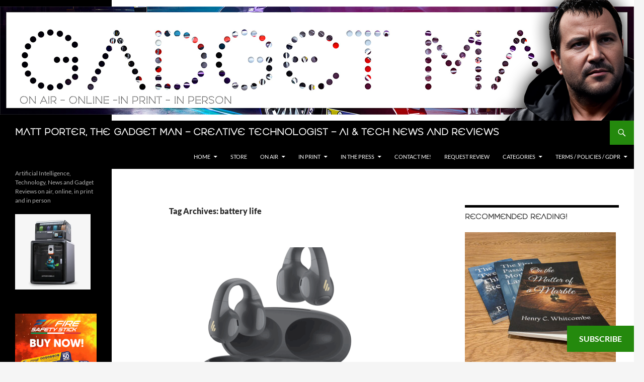

--- FILE ---
content_type: text/html; charset=UTF-8
request_url: https://www.thegadgetman.org.uk/tag/battery-life/
body_size: 41169
content:
<!DOCTYPE html>
<html lang="en-GB">
<head>
	<meta charset="UTF-8">
	<meta name="viewport" content="width=device-width, initial-scale=1.0">
	<title>battery life Archives - Matt Porter, The Gadget Man - Creative Technologist - AI &amp; Tech News and Reviews</title>
	<link rel="profile" href="https://gmpg.org/xfn/11">
	<link rel="pingback" href="https://www.thegadgetman.org.uk/xmlrpc.php">
	<meta name='robots' content='index, follow, max-image-preview:large, max-snippet:-1, max-video-preview:-1' />

	<!-- This site is optimized with the Yoast SEO plugin v26.8 - https://yoast.com/product/yoast-seo-wordpress/ -->
	<meta name="description" content="Dive into the tech world with The Gadget Man, Matt Porter. Explore comprehensive reviews on the latest gadgets, gain insights into the AI frontier, and delve into coding expertise honed over 40 years." />
	<link rel="canonical" href="https://www.thegadgetman.org.uk/tag/battery-life/" />
	<meta property="og:locale" content="en_GB" />
	<meta property="og:type" content="article" />
	<meta property="og:title" content="battery life Archives - Matt Porter, The Gadget Man - Creative Technologist - AI &amp; Tech News and Reviews" />
	<meta property="og:description" content="Dive into the tech world with The Gadget Man, Matt Porter. Explore comprehensive reviews on the latest gadgets, gain insights into the AI frontier, and delve into coding expertise honed over 40 years." />
	<meta property="og:url" content="https://www.thegadgetman.org.uk/tag/battery-life/" />
	<meta property="og:site_name" content="Matt Porter, The Gadget Man - Creative Technologist - AI &amp; Tech News and Reviews" />
	<meta property="og:image" content="https://www.thegadgetman.org.uk/wp-content/uploads/2015/08/DSCF2050-e1440511763249.jpg" />
	<meta property="og:image:width" content="1024" />
	<meta property="og:image:height" content="768" />
	<meta property="og:image:type" content="image/jpeg" />
	<meta name="twitter:card" content="summary_large_image" />
	<meta name="twitter:site" content="@gadgetmanmatt" />
	<script type="application/ld+json" class="yoast-schema-graph">{"@context":"https://schema.org","@graph":[{"@type":"CollectionPage","@id":"https://www.thegadgetman.org.uk/tag/battery-life/","url":"https://www.thegadgetman.org.uk/tag/battery-life/","name":"battery life Archives - Matt Porter, The Gadget Man - Creative Technologist - AI &amp; Tech News and Reviews","isPartOf":{"@id":"https://www.thegadgetman.org.uk/#website"},"primaryImageOfPage":{"@id":"https://www.thegadgetman.org.uk/tag/battery-life/#primaryimage"},"image":{"@id":"https://www.thegadgetman.org.uk/tag/battery-life/#primaryimage"},"thumbnailUrl":"https://www.thegadgetman.org.uk/wp-content/uploads/2025/05/Screenshot-2025-05-15-at-08.28.08.png","description":"Dive into the tech world with The Gadget Man, Matt Porter. Explore comprehensive reviews on the latest gadgets, gain insights into the AI frontier, and delve into coding expertise honed over 40 years.","breadcrumb":{"@id":"https://www.thegadgetman.org.uk/tag/battery-life/#breadcrumb"},"inLanguage":"en-GB"},{"@type":"ImageObject","inLanguage":"en-GB","@id":"https://www.thegadgetman.org.uk/tag/battery-life/#primaryimage","url":"https://www.thegadgetman.org.uk/wp-content/uploads/2025/05/Screenshot-2025-05-15-at-08.28.08.png","contentUrl":"https://www.thegadgetman.org.uk/wp-content/uploads/2025/05/Screenshot-2025-05-15-at-08.28.08.png","width":1572,"height":970,"caption":"Edifier R1 – Clever, Comfy and Surprisingly Capable Open-ear True Wireless Earbuds"},{"@type":"BreadcrumbList","@id":"https://www.thegadgetman.org.uk/tag/battery-life/#breadcrumb","itemListElement":[{"@type":"ListItem","position":1,"name":"Home","item":"https://www.thegadgetman.org.uk/"},{"@type":"ListItem","position":2,"name":"battery life"}]},{"@type":"WebSite","@id":"https://www.thegadgetman.org.uk/#website","url":"https://www.thegadgetman.org.uk/","name":"Matt Porter, The Gadget Man - Creative Technologist - AI &amp; Tech News and Reviews","description":"Artificial Intelligence, Technology, News and Gadget Reviews on air, online, in print and in person","publisher":{"@id":"https://www.thegadgetman.org.uk/#/schema/person/4a2b117d44206995d7ebbeab5947cea2"},"potentialAction":[{"@type":"SearchAction","target":{"@type":"EntryPoint","urlTemplate":"https://www.thegadgetman.org.uk/?s={search_term_string}"},"query-input":{"@type":"PropertyValueSpecification","valueRequired":true,"valueName":"search_term_string"}}],"inLanguage":"en-GB"},{"@type":["Person","Organization"],"@id":"https://www.thegadgetman.org.uk/#/schema/person/4a2b117d44206995d7ebbeab5947cea2","name":"Matt Porter","image":{"@type":"ImageObject","inLanguage":"en-GB","@id":"https://www.thegadgetman.org.uk/#/schema/person/image/","url":"https://www.thegadgetman.org.uk/wp-content/uploads/2023/11/gmavatar.png","contentUrl":"https://www.thegadgetman.org.uk/wp-content/uploads/2023/11/gmavatar.png","width":768,"height":768,"caption":"Matt Porter"},"logo":{"@id":"https://www.thegadgetman.org.uk/#/schema/person/image/"}}]}</script>
	<!-- / Yoast SEO plugin. -->


<link rel='dns-prefetch' href='//www.googletagmanager.com' />
<link rel='dns-prefetch' href='//stats.wp.com' />
<link rel='dns-prefetch' href='//widgets.wp.com' />
<link rel='dns-prefetch' href='//s0.wp.com' />
<link rel='dns-prefetch' href='//0.gravatar.com' />
<link rel='dns-prefetch' href='//1.gravatar.com' />
<link rel='dns-prefetch' href='//2.gravatar.com' />
<style id='wp-img-auto-sizes-contain-inline-css'>
img:is([sizes=auto i],[sizes^="auto," i]){contain-intrinsic-size:3000px 1500px}
/*# sourceURL=wp-img-auto-sizes-contain-inline-css */
</style>
<link rel='stylesheet' id='scap.flashblock-css' href='https://www.thegadgetman.org.uk/wp-content/plugins/compact-wp-audio-player/css/flashblock.css?ver=6.9' media='all' />
<link rel='stylesheet' id='scap.player-css' href='https://www.thegadgetman.org.uk/wp-content/plugins/compact-wp-audio-player/css/player.css?ver=6.9' media='all' />
<link rel='stylesheet' id='twentyfourteen-jetpack-css' href='https://www.thegadgetman.org.uk/wp-content/plugins/jetpack/modules/theme-tools/compat/twentyfourteen.css?ver=15.4' media='all' />
<style id='wp-emoji-styles-inline-css'>

	img.wp-smiley, img.emoji {
		display: inline !important;
		border: none !important;
		box-shadow: none !important;
		height: 1em !important;
		width: 1em !important;
		margin: 0 0.07em !important;
		vertical-align: -0.1em !important;
		background: none !important;
		padding: 0 !important;
	}
/*# sourceURL=wp-emoji-styles-inline-css */
</style>
<link rel='stylesheet' id='me-spr-block-styles-css' href='https://www.thegadgetman.org.uk/wp-content/plugins/simple-post-redirect/css/block-styles.min.css?ver=6.9' media='all' />
<link rel='stylesheet' id='sow-image-default-8b5b6f678277-css' href='https://www.thegadgetman.org.uk/wp-content/uploads/siteorigin-widgets/sow-image-default-8b5b6f678277.css?ver=6.9' media='all' />
<link rel='stylesheet' id='sow-social-media-buttons-atom-efc6fce643cf-css' href='https://www.thegadgetman.org.uk/wp-content/uploads/siteorigin-widgets/sow-social-media-buttons-atom-efc6fce643cf.css?ver=6.9' media='all' />
<link rel='stylesheet' id='sow-image-default-dbf295114b96-css' href='https://www.thegadgetman.org.uk/wp-content/uploads/siteorigin-widgets/sow-image-default-dbf295114b96.css?ver=6.9' media='all' />
<link rel='stylesheet' id='twentyfourteen-lato-css' href='https://www.thegadgetman.org.uk/wp-content/themes/twentyfourteen/fonts/font-lato.css?ver=20230328' media='all' />
<link rel='stylesheet' id='genericons-css' href='https://www.thegadgetman.org.uk/wp-content/plugins/jetpack/_inc/genericons/genericons/genericons.css?ver=3.1' media='all' />
<link rel='stylesheet' id='twentyfourteen-style-css' href='https://www.thegadgetman.org.uk/wp-content/themes/twentyfourteen/style.css?ver=20251202' media='all' />
<link rel='stylesheet' id='twentyfourteen-block-style-css' href='https://www.thegadgetman.org.uk/wp-content/themes/twentyfourteen/css/blocks.css?ver=20250715' media='all' />
<link rel='stylesheet' id='jetpack_likes-css' href='https://www.thegadgetman.org.uk/wp-content/plugins/jetpack/modules/likes/style.css?ver=15.4' media='all' />
<link rel='stylesheet' id='subscribe-floating-button-css-css' href='https://www.thegadgetman.org.uk/wp-content/plugins/jetpack/modules/subscriptions/subscribe-floating-button/subscribe-floating-button.css?ver=15.4' media='all' />
<link rel='stylesheet' id='sharedaddy-css' href='https://www.thegadgetman.org.uk/wp-content/plugins/jetpack/modules/sharedaddy/sharing.css?ver=15.4' media='all' />
<link rel='stylesheet' id='social-logos-css' href='https://www.thegadgetman.org.uk/wp-content/plugins/jetpack/_inc/social-logos/social-logos.min.css?ver=15.4' media='all' />
<script src="https://www.thegadgetman.org.uk/wp-content/plugins/compact-wp-audio-player/js/soundmanager2-nodebug-jsmin.js?ver=6.9" id="scap.soundmanager2-js"></script>
<script src="https://www.thegadgetman.org.uk/wp-includes/js/jquery/jquery.min.js?ver=3.7.1" id="jquery-core-js"></script>
<script src="https://www.thegadgetman.org.uk/wp-includes/js/jquery/jquery-migrate.min.js?ver=3.4.1" id="jquery-migrate-js"></script>
<script src="https://www.thegadgetman.org.uk/wp-content/themes/twentyfourteen/js/functions.js?ver=20250729" id="twentyfourteen-script-js" defer data-wp-strategy="defer"></script>

<!-- Google tag (gtag.js) snippet added by Site Kit -->
<!-- Google Analytics snippet added by Site Kit -->
<script src="https://www.googletagmanager.com/gtag/js?id=G-HPVYM2DGZQ" id="google_gtagjs-js" async></script>
<script id="google_gtagjs-js-after">
window.dataLayer = window.dataLayer || [];function gtag(){dataLayer.push(arguments);}
gtag("set","linker",{"domains":["www.thegadgetman.org.uk"]});
gtag("js", new Date());
gtag("set", "developer_id.dZTNiMT", true);
gtag("config", "G-HPVYM2DGZQ");
//# sourceURL=google_gtagjs-js-after
</script>
<link rel="https://api.w.org/" href="https://www.thegadgetman.org.uk/wp-json/" /><link rel="alternate" title="JSON" type="application/json" href="https://www.thegadgetman.org.uk/wp-json/wp/v2/tags/3313" /><link rel="EditURI" type="application/rsd+xml" title="RSD" href="https://www.thegadgetman.org.uk/xmlrpc.php?rsd" />
<meta name="generator" content="WordPress 6.9" />
		<meta property="fb:pages" content="651222098324274" />
		<meta name="generator" content="Site Kit by Google 1.171.0" /><meta property="fb:pages" content="651222098324274" /><meta name="onesignal-plugin" content="wordpress-3.8.0">
  <script src="https://cdn.onesignal.com/sdks/web/v16/OneSignalSDK.page.js" defer></script>
  <script>
          window.OneSignalDeferred = window.OneSignalDeferred || [];
          OneSignalDeferred.push(async function(OneSignal) {
            await OneSignal.init({
              appId: "ed021c39-7bc1-432a-8e10-dc7135aa53fe",
              serviceWorkerOverrideForTypical: true,
              path: "https://www.thegadgetman.org.uk/wp-content/plugins/onesignal-free-web-push-notifications/sdk_files/",
              serviceWorkerParam: { scope: "/wp-content/plugins/onesignal-free-web-push-notifications/sdk_files/push/onesignal/" },
              serviceWorkerPath: "OneSignalSDKWorker.js",
            });
          });

          // Unregister the legacy OneSignal service worker to prevent scope conflicts
          if (navigator.serviceWorker) {
            navigator.serviceWorker.getRegistrations().then((registrations) => {
              // Iterate through all registered service workers
              registrations.forEach((registration) => {
                // Check the script URL to identify the specific service worker
                if (registration.active && registration.active.scriptURL.includes('OneSignalSDKWorker.js.php')) {
                  // Unregister the service worker
                  registration.unregister().then((success) => {
                    if (success) {
                      console.log('OneSignalSW: Successfully unregistered:', registration.active.scriptURL);
                    } else {
                      console.log('OneSignalSW: Failed to unregister:', registration.active.scriptURL);
                    }
                  });
                }
              });
            }).catch((error) => {
              console.error('Error fetching service worker registrations:', error);
            });
        }
        </script>
            <script type="text/javascript"><!--
                                function powerpress_pinw(pinw_url){window.open(pinw_url, 'PowerPressPlayer','toolbar=0,status=0,resizable=1,width=460,height=320');	return false;}
                //-->

                // tabnab protection
                window.addEventListener('load', function () {
                    // make all links have rel="noopener noreferrer"
                    document.querySelectorAll('a[target="_blank"]').forEach(link => {
                        link.setAttribute('rel', 'noopener noreferrer');
                    });
                });
            </script>
            	<style>img#wpstats{display:none}</style>
		<link rel="icon" href="https://www.thegadgetman.org.uk/wp-content/uploads/2015/10/cropped-cropped-gmweb2-Edited-32x32.png" sizes="32x32" />
<link rel="icon" href="https://www.thegadgetman.org.uk/wp-content/uploads/2015/10/cropped-cropped-gmweb2-Edited-192x192.png" sizes="192x192" />
<link rel="apple-touch-icon" href="https://www.thegadgetman.org.uk/wp-content/uploads/2015/10/cropped-cropped-gmweb2-Edited-180x180.png" />
<meta name="msapplication-TileImage" content="https://www.thegadgetman.org.uk/wp-content/uploads/2015/10/cropped-cropped-gmweb2-Edited-270x270.png" />
		<style id="wp-custom-css">
			/*
Welcome to Custom CSS!

To learn how this works, see http://wp.me/PEmnE-Bt
*/
@font-face {
	font-family: Gadgetman;
	src: url(https://www.thegadgetman.org.uk/web-fonts/gadgetman_mac-webfont.woff
);
}
@font-face {
	font-family: Gadgetmanhand;
	src: url(https://www.thegadgetman.org.uk/web-fonts/gadget_man_handwriting_regular_mac-webfont.woff
);
}

.site-title, .entry-title, .widget-title {
	font-family: Gadgetman;
}
.gmimages {width:100%;}
h6 {
	font-family: Gadgetmanhand;
	font-size: 34px;
	font-weight: 400;
	letter-spacing:-3px;
	line-height: 30px;
}

.entry-meta {
	font-family: Gadgetman;	
	font-weight: 400;
}
		</style>
		<!-- Global site tag (gtag.js) - Google Analytics -->
<script async src="https://www.googletagmanager.com/gtag/js?id=UA-47513914-1"></script>
<script>
  window.dataLayer = window.dataLayer || [];
  function gtag(){dataLayer.push(arguments);}
  gtag('js', new Date());

  gtag('config', 'UA-47513914-1');
</script><link rel='stylesheet' id='mediaelement-css' href='https://www.thegadgetman.org.uk/wp-includes/js/mediaelement/mediaelementplayer-legacy.min.css?ver=4.2.17' media='all' />
<link rel='stylesheet' id='wp-mediaelement-css' href='https://www.thegadgetman.org.uk/wp-includes/js/mediaelement/wp-mediaelement.min.css?ver=6.9' media='all' />
<link rel='stylesheet' id='siteorigin-panels-front-css' href='https://www.thegadgetman.org.uk/wp-content/plugins/siteorigin-panels/css/front-flex.min.css?ver=2.33.5' media='all' />
<link rel='stylesheet' id='sow-image-default-8b5b6f678277-431313-css' href='https://www.thegadgetman.org.uk/wp-content/uploads/siteorigin-widgets/sow-image-default-8b5b6f678277-431313.css?ver=6.9' media='all' />
<link rel='stylesheet' id='sow-social-media-buttons-atom-f52cd9c87c26-css' href='https://www.thegadgetman.org.uk/wp-content/uploads/siteorigin-widgets/sow-social-media-buttons-atom-f52cd9c87c26.css?ver=6.9' media='all' />
<link rel='stylesheet' id='siteorigin-widget-icon-font-fontawesome-css' href='https://www.thegadgetman.org.uk/wp-content/plugins/so-widgets-bundle/icons/fontawesome/style.css?ver=6.9' media='all' />
<link rel='stylesheet' id='blackribbon-css' href='https://www.thegadgetman.org.uk/wp-content/plugins/queen-elizabeth-ii-ribbon/blackribbon.css?ver=6.9' media='all' />
<link rel='stylesheet' id='jetpack-block-subscriptions-css' href='https://www.thegadgetman.org.uk/wp-content/plugins/jetpack/_inc/blocks/subscriptions/view.css?minify=false&#038;ver=15.4' media='all' />
</head>

<body class="archive tag tag-battery-life tag-3313 wp-embed-responsive wp-theme-twentyfourteen header-image list-view footer-widgets">
<a class="screen-reader-text skip-link" href="#content">
	Skip to content</a>
<div id="page" class="hfeed site">
			<div id="site-header">
		<a href="https://www.thegadgetman.org.uk/" rel="home" >
			<img src="https://www.thegadgetman.org.uk/wp-content/uploads/2023/11/cropped-gadgetman2023.png" width="1260" height="240" alt="Matt Porter, The Gadget Man &#8211; Creative Technologist &#8211; AI &amp; Tech News and Reviews" srcset="https://www.thegadgetman.org.uk/wp-content/uploads/2023/11/cropped-gadgetman2023.png 1260w, https://www.thegadgetman.org.uk/wp-content/uploads/2023/11/cropped-gadgetman2023-300x57.png 300w, https://www.thegadgetman.org.uk/wp-content/uploads/2023/11/cropped-gadgetman2023-1024x195.png 1024w, https://www.thegadgetman.org.uk/wp-content/uploads/2023/11/cropped-gadgetman2023-768x146.png 768w" sizes="(max-width: 1260px) 100vw, 1260px" decoding="async" fetchpriority="high" />		</a>
	</div>
	
	<header id="masthead" class="site-header">
		<div class="header-main">
							<h1 class="site-title"><a href="https://www.thegadgetman.org.uk/" rel="home" >Matt Porter, The Gadget Man &#8211; Creative Technologist &#8211; AI &amp; Tech News and Reviews</a></h1>
			
			<div class="search-toggle">
				<a href="#search-container" class="screen-reader-text" aria-expanded="false" aria-controls="search-container">
					Search				</a>
			</div>

			<nav id="primary-navigation" class="site-navigation primary-navigation">
				<button class="menu-toggle">Primary Menu</button>
				<div class="menu-main-container"><ul id="primary-menu" class="nav-menu"><li id="menu-item-221526" class="menu-item menu-item-type-custom menu-item-object-custom menu-item-home menu-item-has-children menu-item-221526"><a href="https://www.thegadgetman.org.uk/">Home</a>
<ul class="sub-menu">
	<li id="menu-item-431268" class="menu-item menu-item-type-post_type menu-item-object-page menu-item-431268"><a href="https://www.thegadgetman.org.uk/livetrains-uk-a-gadget-man-experiment/">livetrains.uk – A Gadget Man Experiment</a></li>
	<li id="menu-item-428516" class="menu-item menu-item-type-post_type menu-item-object-page menu-item-428516"><a href="https://www.thegadgetman.org.uk/free-social-distancing-signs/">Free Social Distancing Signs</a></li>
	<li id="menu-item-427866" class="menu-item menu-item-type-post_type menu-item-object-page menu-item-427866"><a href="https://www.thegadgetman.org.uk/stock-video/">Stock Video</a></li>
</ul>
</li>
<li id="menu-item-427726" class="menu-item menu-item-type-custom menu-item-object-custom menu-item-427726"><a href="https://www.amazon.co.uk/shop/gadgetmanmatt?listId=15XX6W3ZN3NCH">Store</a></li>
<li id="menu-item-421184" class="menu-item menu-item-type-post_type menu-item-object-page menu-item-has-children menu-item-421184"><a href="https://www.thegadgetman.org.uk/gadget-man-complete-podcast-episode-list/">On Air</a>
<ul class="sub-menu">
	<li id="menu-item-421186" class="menu-item menu-item-type-post_type menu-item-object-page menu-item-421186"><a href="https://www.thegadgetman.org.uk/subscribe-to-the-podcast/">Subscribe to the Podcast</a></li>
</ul>
</li>
<li id="menu-item-221528" class="menu-item menu-item-type-post_type menu-item-object-page menu-item-has-children menu-item-221528"><a href="https://www.thegadgetman.org.uk/on-our-doorstep/">In Print</a>
<ul class="sub-menu">
	<li id="menu-item-421190" class="menu-item menu-item-type-custom menu-item-object-custom menu-item-421190"><a href="https://issuu.com/onourdoorstepbaldock">On Our Doorstep</a></li>
	<li id="menu-item-421189" class="menu-item menu-item-type-custom menu-item-object-custom menu-item-421189"><a href="http://www.icenimagazine.co.uk/">Iceni Magazine</a></li>
	<li id="menu-item-421191" class="menu-item menu-item-type-custom menu-item-object-custom menu-item-421191"><a href="http://www.adamspublishing.co.uk/">Around Colchester</a></li>
</ul>
</li>
<li id="menu-item-421193" class="menu-item menu-item-type-custom menu-item-object-custom menu-item-has-children menu-item-421193"><a href="#">In the Press</a>
<ul class="sub-menu">
	<li id="menu-item-421192" class="menu-item menu-item-type-custom menu-item-object-custom menu-item-421192"><a href="http://www.eadt.co.uk/news/21532311.ipswich-gadget-man-matt-porter-drive-tesla-1-200-miles-prove-electric-car-cynics-wrong/">EADT Road Trip Article &#8211; Aug 2017</a></li>
	<li id="menu-item-421194" class="menu-item menu-item-type-custom menu-item-object-custom menu-item-421194"><a href="http://www.eadt.co.uk/news/21525217.gadget-man-leaves-lowestoft-ness-1-200-mile-tesla-journey-defy-electric-car-cynics/">EADT Road Trip Article &#8211; Oct 2017</a></li>
	<li id="menu-item-421195" class="menu-item menu-item-type-custom menu-item-object-custom menu-item-421195"><a href="http://www.eadt.co.uk/news/21563481.drone-video-offers-aerial-tour-along-length-felixstowe-pier/">Drone Tour of Felixstowe Pier &#8211; Dec 2017</a></li>
	<li id="menu-item-421196" class="menu-item menu-item-type-custom menu-item-object-custom menu-item-421196"><a href="https://www.eadt.co.uk/news/21544018.watch-tragic-footage-minke-whale-washed-orford-suffolk-coast/">EADT Minke Whale Aerial &#8211;  May 2017</a></li>
	<li id="menu-item-421200" class="menu-item menu-item-type-custom menu-item-object-custom menu-item-421200"><a href="http://www.itv.com/news/anglia/2017-05-22/the-body-of-a-dead-minke-whale-on-felixstowe-beach-wont-be-removed-until-wednesday/">ITV News &#8211; Minke Whale</a></li>
	<li id="menu-item-421197" class="menu-item menu-item-type-custom menu-item-object-custom menu-item-421197"><a href="http://www.ipswichstar.co.uk/news/drone-footage-offers-new-views-of-shotley-pier-as-group-receives-100-000-co-operatives-uk-funding-1-4836351">Shotley Pier &#8211; Drone Footage &#8211; Dec 2017</a></li>
	<li id="menu-item-421198" class="menu-item menu-item-type-custom menu-item-object-custom menu-item-421198"><a href="http://www.eadt.co.uk/news/21377189.ipswich-man-broadcast-sponsored-headshave-live-honour-sister/">EADT &#8211; Matt Porter &#8211; Brave the Shave</a></li>
	<li id="menu-item-421199" class="menu-item menu-item-type-custom menu-item-object-custom menu-item-421199"><a href="http://www.eadt.co.uk/news/21377327.live-headshave-broadcast-honour-ipswich-mans-sister-raises-awareness-vital-cancer-support-services/">EADT &#8211; Matt Porter &#8211; Brave the Shave</a></li>
	<li id="menu-item-431185" class="menu-item menu-item-type-custom menu-item-object-custom menu-item-431185"><a href="http://www.thecomet.net/news/22412722.close-shaves-order-north-herts-cancer-campaigners/">The Comet &#8211; Matt Porter &#8211; Brave the Shave</a></li>
</ul>
</li>
<li id="menu-item-221529" class="menu-item menu-item-type-post_type menu-item-object-page menu-item-221529"><a href="https://www.thegadgetman.org.uk/request-for-review/">Contact me!</a></li>
<li id="menu-item-421052" class="menu-item menu-item-type-post_type menu-item-object-page menu-item-421052"><a href="https://www.thegadgetman.org.uk/request-for-review/">Request Review</a></li>
<li id="menu-item-421188" class="menu-item menu-item-type-custom menu-item-object-custom menu-item-has-children menu-item-421188"><a href="#">Categories</a>
<ul class="sub-menu">
	<li id="menu-item-419852" class="menu-item menu-item-type-taxonomy menu-item-object-category menu-item-419852"><a href="https://www.thegadgetman.org.uk/category/electric-vehicles/">Electric Vehicles</a></li>
	<li id="menu-item-419850" class="menu-item menu-item-type-taxonomy menu-item-object-category menu-item-419850"><a href="https://www.thegadgetman.org.uk/category/drones/">Drones</a></li>
	<li id="menu-item-419848" class="menu-item menu-item-type-taxonomy menu-item-object-category menu-item-419848"><a href="https://www.thegadgetman.org.uk/category/cameras/">Cameras</a></li>
	<li id="menu-item-419851" class="menu-item menu-item-type-taxonomy menu-item-object-category menu-item-419851"><a href="https://www.thegadgetman.org.uk/category/ebike/">eBike</a></li>
</ul>
</li>
<li id="menu-item-420867" class="menu-item menu-item-type-custom menu-item-object-custom menu-item-has-children menu-item-420867"><a href="#">Terms / Policies / GDPR</a>
<ul class="sub-menu">
	<li id="menu-item-420868" class="menu-item menu-item-type-post_type menu-item-object-page menu-item-privacy-policy menu-item-420868"><a rel="privacy-policy" href="https://www.thegadgetman.org.uk/cookie-policy/">Privacy Policy</a></li>
	<li id="menu-item-420869" class="menu-item menu-item-type-post_type menu-item-object-page menu-item-420869"><a href="https://www.thegadgetman.org.uk/terms-and-conditions/">Terms and Conditions</a></li>
	<li id="menu-item-420875" class="menu-item menu-item-type-post_type menu-item-object-page menu-item-420875"><a href="https://www.thegadgetman.org.uk/data-protection/">Complaints</a></li>
</ul>
</li>
</ul></div>			</nav>
		</div>

		<div id="search-container" class="search-box-wrapper hide">
			<div class="search-box">
				<form role="search" method="get" class="search-form" action="https://www.thegadgetman.org.uk/">
				<label>
					<span class="screen-reader-text">Search for:</span>
					<input type="search" class="search-field" placeholder="Search &hellip;" value="" name="s" />
				</label>
				<input type="submit" class="search-submit" value="Search" />
			</form>			</div>
		</div>
	</header><!-- #masthead -->

	<div id="main" class="site-main">

	<section id="primary" class="content-area">
		<div id="content" class="site-content" role="main">

			
			<header class="archive-header">
				<h1 class="archive-title">
				Tag Archives: battery life				</h1>

							</header><!-- .archive-header -->

				
<article id="post-432445" class="post-432445 post type-post status-publish format-standard has-post-thumbnail hentry category-4931 category-audio category-bluetooth category-earbuds category-edifier category-gadget-man category-review tag-acoustic-technology tag-ai-call-clarity tag-amazon-purchase tag-audio-app tag-audio-comfort tag-audio-review tag-audio-technology tag-auto-detect tag-battery-life tag-bluetooth-v5-4 tag-budget-friendly tag-call-quality tag-comfo-c tag-comfort tag-comfort-design tag-crystal-clear-calls tag-dynamic-driver tag-dynamic-drivers tag-dynamic-sound tag-earbud-comparison tag-earbud-locator tag-easy-pairing tag-edifier-connex tag-edifier-connex-app tag-edifier-r1 tag-elegant-case tag-ergonomic-fit tag-everyday-use tag-fashionable-design tag-good-balance tag-great-value tag-high-frequency-tones tag-ip56-rating tag-lightweight-design tag-lightweight-earbuds tag-long-battery-life tag-magnetic-case tag-magnetic-lid tag-multipoint-connectivity tag-music-control tag-noise-awareness tag-noise-reduction tag-open-ear-design tag-personalised-settings tag-portable tag-portable-audio tag-portable-audio-solutions tag-powerful-sound tag-seamless-pairing tag-sleep-in-earbuds tag-smart-features tag-smooth-playback tag-sound-leakage tag-sound-leakage-minimisation tag-sound-quality tag-stylish-case tag-tech-gadgets tag-uk-audio tag-uk-audio-products tag-usb-c-charging tag-user-experience tag-user-friendly tag-value-for-money tag-water-drainage-mode tag-water-resistance tag-wearing-detection tag-wireless-audio tag-wireless-earbuds">
	
	<a class="post-thumbnail" href="https://www.thegadgetman.org.uk/edifier-r1-clever-comfy-and-surprisingly-capable-open-ear-true-wireless-earbuds/" aria-hidden="true">
			<img width="672" height="372" src="https://www.thegadgetman.org.uk/wp-content/uploads/2025/05/Screenshot-2025-05-15-at-08.28.08-672x372.png" class="attachment-post-thumbnail size-post-thumbnail wp-post-image" alt="Edifier R1 – Clever, Comfy and Surprisingly Capable Open-ear True Wireless Earbuds" decoding="async" srcset="https://www.thegadgetman.org.uk/wp-content/uploads/2025/05/Screenshot-2025-05-15-at-08.28.08-672x372.png 672w, https://www.thegadgetman.org.uk/wp-content/uploads/2025/05/Screenshot-2025-05-15-at-08.28.08-1038x576.png 1038w" sizes="(max-width: 672px) 100vw, 672px" />	</a>

			
	<header class="entry-header">
				<div class="entry-meta">
			<span class="cat-links"><a href="https://www.thegadgetman.org.uk/category/2025/" rel="category tag">2025</a>, <a href="https://www.thegadgetman.org.uk/category/audio/" rel="category tag">Audio</a>, <a href="https://www.thegadgetman.org.uk/category/bluetooth/" rel="category tag">Bluetooth</a>, <a href="https://www.thegadgetman.org.uk/category/earbuds/" rel="category tag">Earbuds</a>, <a href="https://www.thegadgetman.org.uk/category/edifier/" rel="category tag">Edifier</a>, <a href="https://www.thegadgetman.org.uk/category/gadget-man/" rel="category tag">Gadget Man</a>, <a href="https://www.thegadgetman.org.uk/category/review/" rel="category tag">Review</a></span>
		</div>
			<h1 class="entry-title"><a href="https://www.thegadgetman.org.uk/edifier-r1-clever-comfy-and-surprisingly-capable-open-ear-true-wireless-earbuds/" rel="bookmark">Edifier R1 – Clever, Comfy and Surprisingly Capable Open-ear True Wireless Earbuds</a></h1>
		<div class="entry-meta">
			<span class="entry-date"><a href="https://www.thegadgetman.org.uk/edifier-r1-clever-comfy-and-surprisingly-capable-open-ear-true-wireless-earbuds/" rel="bookmark"><time class="entry-date" datetime="2025-05-15T08:36:12+01:00">May 15, 2025</time></a></span> <span class="byline"><span class="author vcard"><a class="url fn n" href="https://www.thegadgetman.org.uk/author/matporter/" rel="author">Matt Porter</a></span></span>			<span class="comments-link"><a href="https://www.thegadgetman.org.uk/edifier-r1-clever-comfy-and-surprisingly-capable-open-ear-true-wireless-earbuds/#respond">Leave a comment</a></span>
						</div><!-- .entry-meta -->
	</header><!-- .entry-header -->

		<div class="entry-content">
		<p>&nbsp;</p>
<figure id="attachment_457156" aria-describedby="caption-attachment-457156" style="width: 1333px" class="wp-caption alignnone"><img decoding="async" class="size-full wp-image-457156" src="https://www.thegadgetman.org.uk/wp-content/uploads/2025/05/multipoint.jpg" alt="Edifier R1 – Clever, Comfy and Surprisingly Capable Open-ear True Wireless Earbuds" width="1333" height="1500" srcset="https://www.thegadgetman.org.uk/wp-content/uploads/2025/05/multipoint.jpg 1333w, https://www.thegadgetman.org.uk/wp-content/uploads/2025/05/multipoint-267x300.jpg 267w, https://www.thegadgetman.org.uk/wp-content/uploads/2025/05/multipoint-910x1024.jpg 910w, https://www.thegadgetman.org.uk/wp-content/uploads/2025/05/multipoint-768x864.jpg 768w" sizes="(max-width: 1333px) 100vw, 1333px" /><figcaption id="caption-attachment-457156" class="wp-caption-text">Edifier R1 – Clever, Comfy and Surprisingly Capable Open-ear True Wireless Earbuds</figcaption></figure>
<p>I’ve been testing out the <strong>Edifier R1</strong>—that’s what they’re called here in the UK (elsewhere known as the Comfo C)—for the past few weeks, and I’ve got to say, they’ve been quite the surprise.</p>
<p><img loading="lazy" decoding="async" class="alignnone size-full wp-image-457161" src="https://www.thegadgetman.org.uk/wp-content/uploads/2025/05/Edifier-Comfo-C_Black-7-scaled.png" alt="" width="2560" height="2560" srcset="https://www.thegadgetman.org.uk/wp-content/uploads/2025/05/Edifier-Comfo-C_Black-7-scaled.png 2560w, https://www.thegadgetman.org.uk/wp-content/uploads/2025/05/Edifier-Comfo-C_Black-7-300x300.png 300w, https://www.thegadgetman.org.uk/wp-content/uploads/2025/05/Edifier-Comfo-C_Black-7-1024x1024.png 1024w, https://www.thegadgetman.org.uk/wp-content/uploads/2025/05/Edifier-Comfo-C_Black-7-150x150.png 150w, https://www.thegadgetman.org.uk/wp-content/uploads/2025/05/Edifier-Comfo-C_Black-7-768x768.png 768w, https://www.thegadgetman.org.uk/wp-content/uploads/2025/05/Edifier-Comfo-C_Black-7-1536x1536.png 1536w, https://www.thegadgetman.org.uk/wp-content/uploads/2025/05/Edifier-Comfo-C_Black-7-2048x2048.png 2048w, https://www.thegadgetman.org.uk/wp-content/uploads/2025/05/Edifier-Comfo-C_Black-7-65x65.png 65w" sizes="auto, (max-width: 2560px) 100vw, 2560px" /></p>
<p><strong>First impressions?</strong> Confusion, honestly. I spent longer than I’d like to admit trying to work out which bud went in which ear. Turns out, you don’t need to. These clever little things auto-detect left and right channels. Very smart indeed.</p>
<p>The case is worth a mention—it’s smooth, rounded, and shimmers like a large pearl. It’s not only elegant but practical too, featuring <strong>USB-C charging</strong> and a magnetic lid that snaps shut with a satisfying click. The earbuds also stay in place magnetically, which is a nice touch.</p>
<p><strong>Comfort-wise</strong>, the R1 is excellent. The clip-on design feels light and barely noticeable. I’ve even slept in them—no discomfort whatsoever. That alone makes them stand out in a crowded market.</p>
<p><strong>Sound quality?</strong> It&#8217;s surprisingly good. You won’t get deep, rumbling bass like you would from sealed in-ear buds, but what you get is crisp and well-balanced sound. There’s no noise isolation by design, so you’re still connected to the world around you, which can be a big plus.</p>
<p><strong>Call quality</strong> is solid too. Voices are clear, and switching between paired devices like my phone and MacBook was seamless—just press play or take a call and the R1 handles it smoothly. Pairing was quick using the <em>EDIFIER ConneX</em> app (a separate install if you’ve used older Edifier devices).</p>
<figure id="attachment_457157" aria-describedby="caption-attachment-457157" style="width: 1572px" class="wp-caption alignnone"><img loading="lazy" decoding="async" class="size-full wp-image-457157" src="https://www.thegadgetman.org.uk/wp-content/uploads/2025/05/Screenshot-2025-05-15-at-08.28.08.png" alt="Edifier R1 – Clever, Comfy and Surprisingly Capable Open-ear True Wireless Earbuds" width="1572" height="970" srcset="https://www.thegadgetman.org.uk/wp-content/uploads/2025/05/Screenshot-2025-05-15-at-08.28.08.png 1572w, https://www.thegadgetman.org.uk/wp-content/uploads/2025/05/Screenshot-2025-05-15-at-08.28.08-300x185.png 300w, https://www.thegadgetman.org.uk/wp-content/uploads/2025/05/Screenshot-2025-05-15-at-08.28.08-1024x632.png 1024w, https://www.thegadgetman.org.uk/wp-content/uploads/2025/05/Screenshot-2025-05-15-at-08.28.08-768x474.png 768w, https://www.thegadgetman.org.uk/wp-content/uploads/2025/05/Screenshot-2025-05-15-at-08.28.08-1536x948.png 1536w" sizes="auto, (max-width: 1572px) 100vw, 1572px" /><figcaption id="caption-attachment-457157" class="wp-caption-text">Edifier R1 – Clever, Comfy and Surprisingly Capable Open-ear True Wireless Earbuds</figcaption></figure>
<p>Battery life really impressed me—<strong>up to 7 hours</strong> on the buds alone, with another 21 hours in the case. Even using them overnight, I woke up with charge to spare.</p>
<p>There’s even a clever water drainage mode that plays high-frequency tones to help clear moisture. Not something you see every day!</p>
<p>At <strong>around £59</strong>, the Edifier R1 offers great value—especially if you’re after comfort, clarity, and awareness while listening. A truly refreshing take on wireless audio.</p>
<p>Grab yourself a pair of <a href="https://amzn.to/42IGtJM" target="_blank" rel="noopener">Edifier R1 Earbuds</a> from Amazon</p>
<p data-start="102" data-end="166"><strong data-start="102" data-end="166">Edifier R1 &#8211; Available in Grey and Ivory</strong></p>
<ul data-start="168" data-end="1046">
<li data-start="168" data-end="244">
<p data-start="170" data-end="244">Innovative open-ear clip-on design for all-day comfort and a secure fit.</p>
</li>
<li data-start="245" data-end="332">
<p data-start="247" data-end="332">Smart audio channel detection allows interchangeable use of left and right earbuds.</p>
</li>
<li data-start="333" data-end="418">
<p data-start="335" data-end="418">Directional acoustic technology reduces sound leakage and enhances audio clarity.</p>
</li>
<li data-start="419" data-end="529">
<p data-start="421" data-end="529">12mm dynamic drivers with titanium-coated composite diaphragms produce rich, detailed, and powerful sound.</p>
</li>
<li data-start="530" data-end="595">
<p data-start="532" data-end="595">AI-powered noise reduction ensures crystal-clear phone calls.</p>
</li>
<li data-start="596" data-end="686">
<p data-start="598" data-end="686">IP56-rated dust and water resistance for reliable performance in various environments.</p>
</li>
<li data-start="687" data-end="763">
<p data-start="689" data-end="763">Multipoint connectivity for seamless switching between multiple devices.</p>
</li>
<li data-start="764" data-end="835">
<p data-start="766" data-end="835">Automatic wear detection to pause and resume playback effortlessly.</p>
</li>
<li data-start="836" data-end="911">
<p data-start="838" data-end="911">Bluetooth® V5.4 delivers stable connections and smooth audio streaming.</p>
</li>
<li data-start="912" data-end="1046">
<p data-start="914" data-end="1046">Fully compatible with the EDIFIER ConneX App for extra features like earbud locator, personalised controls, and drainage function.</p>
</li>
</ul>
<div class="sharedaddy sd-sharing-enabled"><div class="robots-nocontent sd-block sd-social sd-social-icon sd-sharing"><h3 class="sd-title">Share this:</h3><div class="sd-content"><ul><li class="share-facebook"><a rel="nofollow noopener noreferrer"
				data-shared="sharing-facebook-432445"
				class="share-facebook sd-button share-icon no-text"
				href="https://www.thegadgetman.org.uk/edifier-r1-clever-comfy-and-surprisingly-capable-open-ear-true-wireless-earbuds/?share=facebook"
				target="_blank"
				aria-labelledby="sharing-facebook-432445"
				>
				<span id="sharing-facebook-432445" hidden>Click to share on Facebook (Opens in new window)</span>
				<span>Facebook</span>
			</a></li><li class="share-linkedin"><a rel="nofollow noopener noreferrer"
				data-shared="sharing-linkedin-432445"
				class="share-linkedin sd-button share-icon no-text"
				href="https://www.thegadgetman.org.uk/edifier-r1-clever-comfy-and-surprisingly-capable-open-ear-true-wireless-earbuds/?share=linkedin"
				target="_blank"
				aria-labelledby="sharing-linkedin-432445"
				>
				<span id="sharing-linkedin-432445" hidden>Click to share on LinkedIn (Opens in new window)</span>
				<span>LinkedIn</span>
			</a></li><li class="share-jetpack-whatsapp"><a rel="nofollow noopener noreferrer"
				data-shared="sharing-whatsapp-432445"
				class="share-jetpack-whatsapp sd-button share-icon no-text"
				href="https://www.thegadgetman.org.uk/edifier-r1-clever-comfy-and-surprisingly-capable-open-ear-true-wireless-earbuds/?share=jetpack-whatsapp"
				target="_blank"
				aria-labelledby="sharing-whatsapp-432445"
				>
				<span id="sharing-whatsapp-432445" hidden>Click to share on WhatsApp (Opens in new window)</span>
				<span>WhatsApp</span>
			</a></li><li class="share-reddit"><a rel="nofollow noopener noreferrer"
				data-shared="sharing-reddit-432445"
				class="share-reddit sd-button share-icon no-text"
				href="https://www.thegadgetman.org.uk/edifier-r1-clever-comfy-and-surprisingly-capable-open-ear-true-wireless-earbuds/?share=reddit"
				target="_blank"
				aria-labelledby="sharing-reddit-432445"
				>
				<span id="sharing-reddit-432445" hidden>Click to share on Reddit (Opens in new window)</span>
				<span>Reddit</span>
			</a></li><li class="share-twitter"><a rel="nofollow noopener noreferrer"
				data-shared="sharing-twitter-432445"
				class="share-twitter sd-button share-icon no-text"
				href="https://www.thegadgetman.org.uk/edifier-r1-clever-comfy-and-surprisingly-capable-open-ear-true-wireless-earbuds/?share=twitter"
				target="_blank"
				aria-labelledby="sharing-twitter-432445"
				>
				<span id="sharing-twitter-432445" hidden>Click to share on X (Opens in new window)</span>
				<span>X</span>
			</a></li><li class="share-email"><a rel="nofollow noopener noreferrer" data-shared="sharing-email-432445" class="share-email sd-button share-icon no-text" href="/cdn-cgi/l/email-protection#[base64]" target="_blank" aria-labelledby="sharing-email-432445" data-email-share-error-title="Do you have email set up?" data-email-share-error-text="If you&#039;re having problems sharing via email, you might not have email set up for your browser. You may need to create a new email yourself." data-email-share-nonce="1d66afb9aa" data-email-share-track-url="https://www.thegadgetman.org.uk/edifier-r1-clever-comfy-and-surprisingly-capable-open-ear-true-wireless-earbuds/?share=email">
				<span id="sharing-email-432445" hidden>Click to email a link to a friend (Opens in new window)</span>
				<span>Email</span>
			</a></li><li class="share-telegram"><a rel="nofollow noopener noreferrer"
				data-shared="sharing-telegram-432445"
				class="share-telegram sd-button share-icon no-text"
				href="https://www.thegadgetman.org.uk/edifier-r1-clever-comfy-and-surprisingly-capable-open-ear-true-wireless-earbuds/?share=telegram"
				target="_blank"
				aria-labelledby="sharing-telegram-432445"
				>
				<span id="sharing-telegram-432445" hidden>Click to share on Telegram (Opens in new window)</span>
				<span>Telegram</span>
			</a></li><li class="share-end"></li></ul></div></div></div><div class='sharedaddy sd-block sd-like jetpack-likes-widget-wrapper jetpack-likes-widget-unloaded' id='like-post-wrapper-74945639-432445-69820c2d4cbbe' data-src='https://widgets.wp.com/likes/?ver=15.4#blog_id=74945639&amp;post_id=432445&amp;origin=www.thegadgetman.org.uk&amp;obj_id=74945639-432445-69820c2d4cbbe' data-name='like-post-frame-74945639-432445-69820c2d4cbbe' data-title='Like or Reblog'><h3 class="sd-title">Like this:</h3><div class='likes-widget-placeholder post-likes-widget-placeholder' style='height: 55px;'><span class='button'><span>Like</span></span> <span class="loading">Loading...</span></div><span class='sd-text-color'></span><a class='sd-link-color'></a></div>	</div><!-- .entry-content -->
	
	<footer class="entry-meta"><span class="tag-links"><a href="https://www.thegadgetman.org.uk/tag/acoustic-technology/" rel="tag">acoustic technology</a><a href="https://www.thegadgetman.org.uk/tag/ai-call-clarity/" rel="tag">AI call clarity</a><a href="https://www.thegadgetman.org.uk/tag/amazon-purchase/" rel="tag">Amazon purchase</a><a href="https://www.thegadgetman.org.uk/tag/audio-app/" rel="tag">audio app</a><a href="https://www.thegadgetman.org.uk/tag/audio-comfort/" rel="tag">audio comfort</a><a href="https://www.thegadgetman.org.uk/tag/audio-review/" rel="tag">audio review</a><a href="https://www.thegadgetman.org.uk/tag/audio-technology/" rel="tag">audio technology</a><a href="https://www.thegadgetman.org.uk/tag/auto-detect/" rel="tag">auto-detect</a><a href="https://www.thegadgetman.org.uk/tag/battery-life/" rel="tag">battery life</a><a href="https://www.thegadgetman.org.uk/tag/bluetooth-v5-4/" rel="tag">Bluetooth V5.4</a><a href="https://www.thegadgetman.org.uk/tag/budget-friendly/" rel="tag">budget-friendly</a><a href="https://www.thegadgetman.org.uk/tag/call-quality/" rel="tag">call quality</a><a href="https://www.thegadgetman.org.uk/tag/comfo-c/" rel="tag">Comfo C</a><a href="https://www.thegadgetman.org.uk/tag/comfort/" rel="tag">comfort</a><a href="https://www.thegadgetman.org.uk/tag/comfort-design/" rel="tag">comfort design</a><a href="https://www.thegadgetman.org.uk/tag/crystal-clear-calls/" rel="tag">crystal clear calls</a><a href="https://www.thegadgetman.org.uk/tag/dynamic-driver/" rel="tag">dynamic driver</a><a href="https://www.thegadgetman.org.uk/tag/dynamic-drivers/" rel="tag">dynamic drivers</a><a href="https://www.thegadgetman.org.uk/tag/dynamic-sound/" rel="tag">dynamic sound</a><a href="https://www.thegadgetman.org.uk/tag/earbud-comparison/" rel="tag">earbud comparison</a><a href="https://www.thegadgetman.org.uk/tag/earbud-locator/" rel="tag">earbud locator</a><a href="https://www.thegadgetman.org.uk/tag/easy-pairing/" rel="tag">easy pairing</a><a href="https://www.thegadgetman.org.uk/tag/edifier-connex/" rel="tag">EDIFIER ConneX</a><a href="https://www.thegadgetman.org.uk/tag/edifier-connex-app/" rel="tag">Edifier ConneX App</a><a href="https://www.thegadgetman.org.uk/tag/edifier-r1/" rel="tag">Edifier R1</a><a href="https://www.thegadgetman.org.uk/tag/elegant-case/" rel="tag">elegant case</a><a href="https://www.thegadgetman.org.uk/tag/ergonomic-fit/" rel="tag">ergonomic fit</a><a href="https://www.thegadgetman.org.uk/tag/everyday-use/" rel="tag">everyday use</a><a href="https://www.thegadgetman.org.uk/tag/fashionable-design/" rel="tag">fashionable design</a><a href="https://www.thegadgetman.org.uk/tag/good-balance/" rel="tag">good balance</a><a href="https://www.thegadgetman.org.uk/tag/great-value/" rel="tag">great value</a><a href="https://www.thegadgetman.org.uk/tag/high-frequency-tones/" rel="tag">high-frequency tones</a><a href="https://www.thegadgetman.org.uk/tag/ip56-rating/" rel="tag">IP56 rating</a><a href="https://www.thegadgetman.org.uk/tag/lightweight-design/" rel="tag">lightweight design</a><a href="https://www.thegadgetman.org.uk/tag/lightweight-earbuds/" rel="tag">lightweight earbuds</a><a href="https://www.thegadgetman.org.uk/tag/long-battery-life/" rel="tag">Long Battery Life</a><a href="https://www.thegadgetman.org.uk/tag/magnetic-case/" rel="tag">magnetic case</a><a href="https://www.thegadgetman.org.uk/tag/magnetic-lid/" rel="tag">magnetic lid</a><a href="https://www.thegadgetman.org.uk/tag/multipoint-connectivity/" rel="tag">multipoint connectivity</a><a href="https://www.thegadgetman.org.uk/tag/music-control/" rel="tag">music control</a><a href="https://www.thegadgetman.org.uk/tag/noise-awareness/" rel="tag">noise awareness</a><a href="https://www.thegadgetman.org.uk/tag/noise-reduction/" rel="tag">noise reduction</a><a href="https://www.thegadgetman.org.uk/tag/open-ear-design/" rel="tag">open-ear design</a><a href="https://www.thegadgetman.org.uk/tag/personalised-settings/" rel="tag">personalised settings</a><a href="https://www.thegadgetman.org.uk/tag/portable/" rel="tag">Portable</a><a href="https://www.thegadgetman.org.uk/tag/portable-audio/" rel="tag">Portable Audio</a><a href="https://www.thegadgetman.org.uk/tag/portable-audio-solutions/" rel="tag">portable audio solutions</a><a href="https://www.thegadgetman.org.uk/tag/powerful-sound/" rel="tag">powerful sound</a><a href="https://www.thegadgetman.org.uk/tag/seamless-pairing/" rel="tag">seamless pairing</a><a href="https://www.thegadgetman.org.uk/tag/sleep-in-earbuds/" rel="tag">sleep in earbuds</a><a href="https://www.thegadgetman.org.uk/tag/smart-features/" rel="tag">smart features</a><a href="https://www.thegadgetman.org.uk/tag/smooth-playback/" rel="tag">smooth playback</a><a href="https://www.thegadgetman.org.uk/tag/sound-leakage/" rel="tag">sound leakage</a><a href="https://www.thegadgetman.org.uk/tag/sound-leakage-minimisation/" rel="tag">sound leakage minimisation</a><a href="https://www.thegadgetman.org.uk/tag/sound-quality/" rel="tag">sound quality</a><a href="https://www.thegadgetman.org.uk/tag/stylish-case/" rel="tag">stylish case</a><a href="https://www.thegadgetman.org.uk/tag/tech-gadgets/" rel="tag">tech gadgets</a><a href="https://www.thegadgetman.org.uk/tag/uk-audio/" rel="tag">UK audio</a><a href="https://www.thegadgetman.org.uk/tag/uk-audio-products/" rel="tag">UK audio products</a><a href="https://www.thegadgetman.org.uk/tag/usb-c-charging/" rel="tag">USB-C charging</a><a href="https://www.thegadgetman.org.uk/tag/user-experience/" rel="tag">User Experience</a><a href="https://www.thegadgetman.org.uk/tag/user-friendly/" rel="tag">user-friendly</a><a href="https://www.thegadgetman.org.uk/tag/value-for-money/" rel="tag">value for money</a><a href="https://www.thegadgetman.org.uk/tag/water-drainage-mode/" rel="tag">water drainage mode</a><a href="https://www.thegadgetman.org.uk/tag/water-resistance/" rel="tag">Water resistance</a><a href="https://www.thegadgetman.org.uk/tag/wearing-detection/" rel="tag">wearing detection</a><a href="https://www.thegadgetman.org.uk/tag/wireless-audio/" rel="tag">wireless audio</a><a href="https://www.thegadgetman.org.uk/tag/wireless-earbuds/" rel="tag">Wireless Earbuds</a></span></footer></article><!-- #post-432445 -->

<article id="post-432217" class="post-432217 post type-post status-publish format-standard has-post-thumbnail hentry category-4931 category-apple category-artificial-intelligence category-gadget-man category-iphone category-matt-porter category-phones category-smart-devices category-smart-phone category-technology category-telephones tag-5g tag-a18-chip tag-action-button tag-affordable tag-ai tag-apple tag-battery-life tag-camera tag-consumer-electronics tag-customisation tag-design tag-durability tag-emergency-services tag-features tag-gadgets tag-ios-18 tag-iphone-16e tag-night-mode tag-performance tag-photography tag-portrait-mode tag-pre-order tag-pricing tag-release-date tag-retina-display tag-satellite-connectivity tag-smartphone tag-technology tag-truedepth-camera tag-uk">
	
	<a class="post-thumbnail" href="https://www.thegadgetman.org.uk/apple-unveils-the-iphone-16e-the-affordable-powerhouse/" aria-hidden="true">
			<img width="672" height="372" src="https://www.thegadgetman.org.uk/wp-content/uploads/2025/02/Apple-iPhone-16e-2-up-GEO-250219_big.jpg.large_2x-672x372.jpg" class="attachment-post-thumbnail size-post-thumbnail wp-post-image" alt="Apple Unveils the iPhone 16e – The Affordable Powerhouse" decoding="async" loading="lazy" srcset="https://www.thegadgetman.org.uk/wp-content/uploads/2025/02/Apple-iPhone-16e-2-up-GEO-250219_big.jpg.large_2x-672x372.jpg 672w, https://www.thegadgetman.org.uk/wp-content/uploads/2025/02/Apple-iPhone-16e-2-up-GEO-250219_big.jpg.large_2x-1038x576.jpg 1038w" sizes="auto, (max-width: 672px) 100vw, 672px" />	</a>

			
	<header class="entry-header">
				<div class="entry-meta">
			<span class="cat-links"><a href="https://www.thegadgetman.org.uk/category/2025/" rel="category tag">2025</a>, <a href="https://www.thegadgetman.org.uk/category/apple/" rel="category tag">Apple</a>, <a href="https://www.thegadgetman.org.uk/category/artificial-intelligence/" rel="category tag">Artificial Intelligence</a>, <a href="https://www.thegadgetman.org.uk/category/gadget-man/" rel="category tag">Gadget Man</a>, <a href="https://www.thegadgetman.org.uk/category/iphone/" rel="category tag">iPhone</a>, <a href="https://www.thegadgetman.org.uk/category/matt-porter/" rel="category tag">Matt Porter</a>, <a href="https://www.thegadgetman.org.uk/category/phones/" rel="category tag">Phones</a>, <a href="https://www.thegadgetman.org.uk/category/smart-devices/" rel="category tag">Smart Devices</a>, <a href="https://www.thegadgetman.org.uk/category/smart-phone/" rel="category tag">Smart Phone</a>, <a href="https://www.thegadgetman.org.uk/category/technology/" rel="category tag">Technology</a>, <a href="https://www.thegadgetman.org.uk/category/telephones/" rel="category tag">Telephones</a></span>
		</div>
			<h1 class="entry-title"><a href="https://www.thegadgetman.org.uk/apple-unveils-the-iphone-16e-the-affordable-powerhouse/" rel="bookmark">Apple Unveils the iPhone 16e – The Affordable Powerhouse</a></h1>
		<div class="entry-meta">
			<span class="entry-date"><a href="https://www.thegadgetman.org.uk/apple-unveils-the-iphone-16e-the-affordable-powerhouse/" rel="bookmark"><time class="entry-date" datetime="2025-02-20T15:27:30+00:00">February 20, 2025</time></a></span> <span class="byline"><span class="author vcard"><a class="url fn n" href="https://www.thegadgetman.org.uk/author/matporter/" rel="author">Matt Porter</a></span></span>			<span class="comments-link"><a href="https://www.thegadgetman.org.uk/apple-unveils-the-iphone-16e-the-affordable-powerhouse/#respond">Leave a comment</a></span>
						</div><!-- .entry-meta -->
	</header><!-- .entry-header -->

		<div class="entry-content">
		<p data-pm-slice="1 1 []">Apple has just dropped a brand-new addition to the iPhone 16 lineup—the iPhone 16e. This model is designed to deliver cutting-edge performance and Apple Intelligence at a more affordable price, making it a compelling choice for users looking for premium features without the premium price tag.</p>
<figure id="attachment_432221" aria-describedby="caption-attachment-432221" style="width: 1306px" class="wp-caption alignnone"><img loading="lazy" decoding="async" class="size-full wp-image-432221" src="https://www.thegadgetman.org.uk/wp-content/uploads/2025/02/Apple-iPhone-16e-color-lineup-back-250219_inline.jpg.large_2x.jpg" alt="Apple Unveils the iPhone 16e – The Affordable Powerhouse" width="1306" height="1306" srcset="https://www.thegadgetman.org.uk/wp-content/uploads/2025/02/Apple-iPhone-16e-color-lineup-back-250219_inline.jpg.large_2x.jpg 1306w, https://www.thegadgetman.org.uk/wp-content/uploads/2025/02/Apple-iPhone-16e-color-lineup-back-250219_inline.jpg.large_2x-300x300.jpg 300w, https://www.thegadgetman.org.uk/wp-content/uploads/2025/02/Apple-iPhone-16e-color-lineup-back-250219_inline.jpg.large_2x-1024x1024.jpg 1024w, https://www.thegadgetman.org.uk/wp-content/uploads/2025/02/Apple-iPhone-16e-color-lineup-back-250219_inline.jpg.large_2x-150x150.jpg 150w, https://www.thegadgetman.org.uk/wp-content/uploads/2025/02/Apple-iPhone-16e-color-lineup-back-250219_inline.jpg.large_2x-768x768.jpg 768w, https://www.thegadgetman.org.uk/wp-content/uploads/2025/02/Apple-iPhone-16e-color-lineup-back-250219_inline.jpg.large_2x-65x65.jpg 65w" sizes="auto, (max-width: 1306px) 100vw, 1306px" /><figcaption id="caption-attachment-432221" class="wp-caption-text">Apple Unveils the iPhone 16e – The Affordable Powerhouse</figcaption></figure>
<h3><strong>Design and Display</strong></h3>
<p>The iPhone 16e follows Apple’s signature sleek design ethos with a durable build, available in elegant matte black and white finishes. The device features a 6.1-inch Super Retina XDR OLED display, providing vibrant colours and crisp text, perfect for streaming HDR content, gaming, and everyday tasks. It also boasts IP68-rated water and dust resistance, ensuring it can handle the rigours of daily life.</p>
<h3><strong>Performance Boost with A18 Chip and Apple C1 Modem</strong></h3>
<p>Under the hood, the iPhone 16e is powered by Apple’s latest A18 chip, delivering exceptional speed, efficiency, and AI-powered enhancements. The C1 modem, Apple’s first in-house cellular modem, ensures fast and reliable 5G connectivity while also improving power efficiency, further enhancing battery life.</p>
<p>Speaking of battery life, Apple claims that the iPhone 16e lasts up to six hours longer than the iPhone 11 and up to twelve hours more than previous iPhone SE models, making it the best 6.1-inch iPhone in terms of battery longevity.</p>
<h3><strong>Camera System: A 48MP Fusion Camera with 2x Telephoto</strong></h3>
<p>Photography enthusiasts will love the 48MP Fusion camera system, which allows for high-resolution shots with enhanced computational photography. The integrated 2x telephoto lens provides optical-quality zoom, making it feel like having two cameras in one. Features such as Night Mode, Portrait Mode, and Smart HDR ensure stunning photos in all lighting conditions. The front-facing TrueDepth camera offers autofocus for sharper selfies and enhanced Face ID functionality.</p>
<div style="width: 474px;" class="wp-video"><video class="wp-video-shortcode" id="video-432217-1" width="474" height="267" preload="metadata" controls="controls"><source type="video/mp4" src="https://www.thegadgetman.org.uk/wp-content/uploads/2025/02/large_2x.mp4?_=1" /><a href="https://www.thegadgetman.org.uk/wp-content/uploads/2025/02/large_2x.mp4">https://www.thegadgetman.org.uk/wp-content/uploads/2025/02/large_2x.mp4</a></video></div>
<h3><strong>Apple Intelligence and AI Integration</strong></h3>
<p>A significant highlight of the iPhone 16e is its support for Apple Intelligence. This AI-powered system introduces advanced features such as:</p>
<ul data-spread="false">
<li><strong>Image Cleanup Tool</strong> – Easily remove distractions from photos.</li>
<li><strong>Genmoji</strong> – Custom emoji creation.</li>
<li><strong>Improved Siri</strong> – More conversational and able to maintain context across multiple interactions.</li>
<li><strong>ChatGPT Integration</strong> – Built directly into Siri and Writing Tools, allowing users to access AI-generated assistance seamlessly.</li>
</ul>
<h3><strong>Action Button for Quick Access</strong></h3>
<p>The iPhone 16e features the Action Button, first introduced on the iPhone 15 Pro series. Users can customise it to launch the camera, activate Shazam, switch focus modes, or even trigger in-app functions.</p>
<div style="width: 474px;" class="wp-video"><video class="wp-video-shortcode" id="video-432217-2" width="474" height="474" preload="metadata" controls="controls"><source type="video/mp4" src="https://www.thegadgetman.org.uk/wp-content/uploads/2025/02/large_2x-1.mp4?_=2" /><a href="https://www.thegadgetman.org.uk/wp-content/uploads/2025/02/large_2x-1.mp4">https://www.thegadgetman.org.uk/wp-content/uploads/2025/02/large_2x-1.mp4</a></video></div>
<h3><strong>Satellite Connectivity and Safety Features</strong></h3>
<p>Apple continues to lead in emergency communication with the inclusion of satellite-based features such as:</p>
<ul data-spread="false">
<li><strong>Emergency SOS</strong> – Contact emergency services when out of cellular range.</li>
<li><strong>Roadside Assistance</strong> – Access help via satellite in case of car trouble.</li>
<li><strong>Find My via Satellite</strong> – Share location with loved ones, even in remote areas.</li>
<li><strong>Crash Detection</strong> – Automatically dials emergency services in the event of a severe accident.</li>
</ul>
<h3><strong>iOS 18 and Customisation Options</strong></h3>
<p>The iPhone 16e runs iOS 18, introducing new personalisation options, enhanced privacy settings, and redesigned Control Centre for improved accessibility. Users can now customise their Home Screen with dark or tinted app icons and arrange widgets more freely.</p>
<p><img loading="lazy" decoding="async" class="alignnone size-full wp-image-432219" src="https://www.thegadgetman.org.uk/wp-content/uploads/2025/02/Apple-iPhone-16e-hero-GEO-250219_inline.jpg.large_2x.jpg" alt="" width="1306" height="1594" srcset="https://www.thegadgetman.org.uk/wp-content/uploads/2025/02/Apple-iPhone-16e-hero-GEO-250219_inline.jpg.large_2x.jpg 1306w, https://www.thegadgetman.org.uk/wp-content/uploads/2025/02/Apple-iPhone-16e-hero-GEO-250219_inline.jpg.large_2x-246x300.jpg 246w, https://www.thegadgetman.org.uk/wp-content/uploads/2025/02/Apple-iPhone-16e-hero-GEO-250219_inline.jpg.large_2x-839x1024.jpg 839w, https://www.thegadgetman.org.uk/wp-content/uploads/2025/02/Apple-iPhone-16e-hero-GEO-250219_inline.jpg.large_2x-768x937.jpg 768w, https://www.thegadgetman.org.uk/wp-content/uploads/2025/02/Apple-iPhone-16e-hero-GEO-250219_inline.jpg.large_2x-1258x1536.jpg 1258w" sizes="auto, (max-width: 1306px) 100vw, 1306px" /></p>
<h3><strong>Pricing and Availability</strong></h3>
<p>Apple has positioned the iPhone 16e as a budget-friendly yet powerful device, starting at £599 in the UK. Pre-orders begin on <strong>February 21</strong>, with availability set for <strong>February 28</strong>. The device will be available in <strong>128GB, 256GB, and 512GB</strong> storage options.</p>
<h3><strong>Final Thoughts</strong></h3>
<p>The iPhone 16e delivers an impressive mix of premium features and affordability, making it a strong contender for those looking for top-tier Apple performance without breaking the bank. With the A18 chip, improved battery life, AI-driven features, and a robust camera system, the iPhone 16e is set to be a popular choice in 2025. Stay tuned for a hands-on review soon!</p>
<div class="sharedaddy sd-sharing-enabled"><div class="robots-nocontent sd-block sd-social sd-social-icon sd-sharing"><h3 class="sd-title">Share this:</h3><div class="sd-content"><ul><li class="share-facebook"><a rel="nofollow noopener noreferrer"
				data-shared="sharing-facebook-432217"
				class="share-facebook sd-button share-icon no-text"
				href="https://www.thegadgetman.org.uk/apple-unveils-the-iphone-16e-the-affordable-powerhouse/?share=facebook"
				target="_blank"
				aria-labelledby="sharing-facebook-432217"
				>
				<span id="sharing-facebook-432217" hidden>Click to share on Facebook (Opens in new window)</span>
				<span>Facebook</span>
			</a></li><li class="share-linkedin"><a rel="nofollow noopener noreferrer"
				data-shared="sharing-linkedin-432217"
				class="share-linkedin sd-button share-icon no-text"
				href="https://www.thegadgetman.org.uk/apple-unveils-the-iphone-16e-the-affordable-powerhouse/?share=linkedin"
				target="_blank"
				aria-labelledby="sharing-linkedin-432217"
				>
				<span id="sharing-linkedin-432217" hidden>Click to share on LinkedIn (Opens in new window)</span>
				<span>LinkedIn</span>
			</a></li><li class="share-jetpack-whatsapp"><a rel="nofollow noopener noreferrer"
				data-shared="sharing-whatsapp-432217"
				class="share-jetpack-whatsapp sd-button share-icon no-text"
				href="https://www.thegadgetman.org.uk/apple-unveils-the-iphone-16e-the-affordable-powerhouse/?share=jetpack-whatsapp"
				target="_blank"
				aria-labelledby="sharing-whatsapp-432217"
				>
				<span id="sharing-whatsapp-432217" hidden>Click to share on WhatsApp (Opens in new window)</span>
				<span>WhatsApp</span>
			</a></li><li class="share-reddit"><a rel="nofollow noopener noreferrer"
				data-shared="sharing-reddit-432217"
				class="share-reddit sd-button share-icon no-text"
				href="https://www.thegadgetman.org.uk/apple-unveils-the-iphone-16e-the-affordable-powerhouse/?share=reddit"
				target="_blank"
				aria-labelledby="sharing-reddit-432217"
				>
				<span id="sharing-reddit-432217" hidden>Click to share on Reddit (Opens in new window)</span>
				<span>Reddit</span>
			</a></li><li class="share-twitter"><a rel="nofollow noopener noreferrer"
				data-shared="sharing-twitter-432217"
				class="share-twitter sd-button share-icon no-text"
				href="https://www.thegadgetman.org.uk/apple-unveils-the-iphone-16e-the-affordable-powerhouse/?share=twitter"
				target="_blank"
				aria-labelledby="sharing-twitter-432217"
				>
				<span id="sharing-twitter-432217" hidden>Click to share on X (Opens in new window)</span>
				<span>X</span>
			</a></li><li class="share-email"><a rel="nofollow noopener noreferrer" data-shared="sharing-email-432217" class="share-email sd-button share-icon no-text" href="/cdn-cgi/l/email-protection#[base64]" target="_blank" aria-labelledby="sharing-email-432217" data-email-share-error-title="Do you have email set up?" data-email-share-error-text="If you&#039;re having problems sharing via email, you might not have email set up for your browser. You may need to create a new email yourself." data-email-share-nonce="92238934e2" data-email-share-track-url="https://www.thegadgetman.org.uk/apple-unveils-the-iphone-16e-the-affordable-powerhouse/?share=email">
				<span id="sharing-email-432217" hidden>Click to email a link to a friend (Opens in new window)</span>
				<span>Email</span>
			</a></li><li class="share-telegram"><a rel="nofollow noopener noreferrer"
				data-shared="sharing-telegram-432217"
				class="share-telegram sd-button share-icon no-text"
				href="https://www.thegadgetman.org.uk/apple-unveils-the-iphone-16e-the-affordable-powerhouse/?share=telegram"
				target="_blank"
				aria-labelledby="sharing-telegram-432217"
				>
				<span id="sharing-telegram-432217" hidden>Click to share on Telegram (Opens in new window)</span>
				<span>Telegram</span>
			</a></li><li class="share-end"></li></ul></div></div></div><div class='sharedaddy sd-block sd-like jetpack-likes-widget-wrapper jetpack-likes-widget-unloaded' id='like-post-wrapper-74945639-432217-69820c2d4e15b' data-src='https://widgets.wp.com/likes/?ver=15.4#blog_id=74945639&amp;post_id=432217&amp;origin=www.thegadgetman.org.uk&amp;obj_id=74945639-432217-69820c2d4e15b' data-name='like-post-frame-74945639-432217-69820c2d4e15b' data-title='Like or Reblog'><h3 class="sd-title">Like this:</h3><div class='likes-widget-placeholder post-likes-widget-placeholder' style='height: 55px;'><span class='button'><span>Like</span></span> <span class="loading">Loading...</span></div><span class='sd-text-color'></span><a class='sd-link-color'></a></div>	</div><!-- .entry-content -->
	
	<footer class="entry-meta"><span class="tag-links"><a href="https://www.thegadgetman.org.uk/tag/5g/" rel="tag">5G</a><a href="https://www.thegadgetman.org.uk/tag/a18-chip/" rel="tag">A18 chip</a><a href="https://www.thegadgetman.org.uk/tag/action-button/" rel="tag">Action Button</a><a href="https://www.thegadgetman.org.uk/tag/affordable/" rel="tag">affordable</a><a href="https://www.thegadgetman.org.uk/tag/ai/" rel="tag">AI</a><a href="https://www.thegadgetman.org.uk/tag/apple/" rel="tag">apple</a><a href="https://www.thegadgetman.org.uk/tag/battery-life/" rel="tag">battery life</a><a href="https://www.thegadgetman.org.uk/tag/camera/" rel="tag">Camera</a><a href="https://www.thegadgetman.org.uk/tag/consumer-electronics/" rel="tag">Consumer electronics</a><a href="https://www.thegadgetman.org.uk/tag/customisation/" rel="tag">customisation</a><a href="https://www.thegadgetman.org.uk/tag/design/" rel="tag">design</a><a href="https://www.thegadgetman.org.uk/tag/durability/" rel="tag">durability</a><a href="https://www.thegadgetman.org.uk/tag/emergency-services/" rel="tag">Emergency Services</a><a href="https://www.thegadgetman.org.uk/tag/features/" rel="tag">features</a><a href="https://www.thegadgetman.org.uk/tag/gadgets/" rel="tag">gadgets</a><a href="https://www.thegadgetman.org.uk/tag/ios-18/" rel="tag">iOS 18</a><a href="https://www.thegadgetman.org.uk/tag/iphone-16e/" rel="tag">iPhone 16e</a><a href="https://www.thegadgetman.org.uk/tag/night-mode/" rel="tag">night mode</a><a href="https://www.thegadgetman.org.uk/tag/performance/" rel="tag">Performance</a><a href="https://www.thegadgetman.org.uk/tag/photography/" rel="tag">photography</a><a href="https://www.thegadgetman.org.uk/tag/portrait-mode/" rel="tag">portrait mode</a><a href="https://www.thegadgetman.org.uk/tag/pre-order/" rel="tag">pre-order</a><a href="https://www.thegadgetman.org.uk/tag/pricing/" rel="tag">pricing</a><a href="https://www.thegadgetman.org.uk/tag/release-date/" rel="tag">release date</a><a href="https://www.thegadgetman.org.uk/tag/retina-display/" rel="tag">Retina display</a><a href="https://www.thegadgetman.org.uk/tag/satellite-connectivity/" rel="tag">satellite connectivity</a><a href="https://www.thegadgetman.org.uk/tag/smartphone/" rel="tag">smartphone</a><a href="https://www.thegadgetman.org.uk/tag/technology/" rel="tag">Technology</a><a href="https://www.thegadgetman.org.uk/tag/truedepth-camera/" rel="tag">TrueDepth camera</a><a href="https://www.thegadgetman.org.uk/tag/uk/" rel="tag">UK</a></span></footer></article><!-- #post-432217 -->

<article id="post-432203" class="post-432203 post type-post status-publish format-standard has-post-thumbnail hentry category-4931 category-audio category-creators category-gadget-man category-influencers category-microphones category-podcast category-streaming category-the-gadget-man category-youtube category-youtubers tag-3-5mm-receiver tag-audio-performance tag-audio-quality tag-audio-setup tag-battery-life tag-compact-design tag-content-creators tag-creative-tools tag-filming-equipment tag-interviews tag-lavalier-mic tag-lightning-connector tag-live-streams tag-magnetic-attachment tag-maono tag-noise-cancellation tag-noise-reduction tag-photographers tag-podcasts tag-portable-audio tag-premium-gadgets tag-professional-sound tag-real-time-playback tag-stable-transmission tag-studio-level-recording tag-usb-type-c tag-videographers tag-voice-filters tag-wave-t5 tag-wireless-microphone tag-youtube-videos">
	
	<a class="post-thumbnail" href="https://www.thegadgetman.org.uk/maono-unveils-wave-t5-wireless-lavalier-microphone-studio-quality-sound-for-content-creators/" aria-hidden="true">
			<img width="672" height="372" src="https://www.thegadgetman.org.uk/wp-content/uploads/2025/02/04-672x372.jpg" class="attachment-post-thumbnail size-post-thumbnail wp-post-image" alt="Maono Unveils Wave T5 Wireless Lavalier Microphone – Studio-Quality Sound for Content Creators" decoding="async" loading="lazy" srcset="https://www.thegadgetman.org.uk/wp-content/uploads/2025/02/04-672x372.jpg 672w, https://www.thegadgetman.org.uk/wp-content/uploads/2025/02/04-1038x576.jpg 1038w" sizes="auto, (max-width: 672px) 100vw, 672px" />	</a>

			
	<header class="entry-header">
				<div class="entry-meta">
			<span class="cat-links"><a href="https://www.thegadgetman.org.uk/category/2025/" rel="category tag">2025</a>, <a href="https://www.thegadgetman.org.uk/category/audio/" rel="category tag">Audio</a>, <a href="https://www.thegadgetman.org.uk/category/creators/" rel="category tag">Creators</a>, <a href="https://www.thegadgetman.org.uk/category/gadget-man/" rel="category tag">Gadget Man</a>, <a href="https://www.thegadgetman.org.uk/category/influencers/" rel="category tag">Influencers</a>, <a href="https://www.thegadgetman.org.uk/category/microphones/" rel="category tag">Microphones</a>, <a href="https://www.thegadgetman.org.uk/category/podcast/" rel="category tag">Podcast</a>, <a href="https://www.thegadgetman.org.uk/category/streaming/" rel="category tag">Streaming</a>, <a href="https://www.thegadgetman.org.uk/category/the-gadget-man/" rel="category tag">The Gadget Man</a>, <a href="https://www.thegadgetman.org.uk/category/youtube/" rel="category tag">YouTube</a>, <a href="https://www.thegadgetman.org.uk/category/youtubers/" rel="category tag">YouTubers</a></span>
		</div>
			<h1 class="entry-title"><a href="https://www.thegadgetman.org.uk/maono-unveils-wave-t5-wireless-lavalier-microphone-studio-quality-sound-for-content-creators/" rel="bookmark">Maono Unveils Wave T5 Wireless Lavalier Microphone – Studio-Quality Sound for Content Creators</a></h1>
		<div class="entry-meta">
			<span class="entry-date"><a href="https://www.thegadgetman.org.uk/maono-unveils-wave-t5-wireless-lavalier-microphone-studio-quality-sound-for-content-creators/" rel="bookmark"><time class="entry-date" datetime="2025-02-18T10:00:37+00:00">February 18, 2025</time></a></span> <span class="byline"><span class="author vcard"><a class="url fn n" href="https://www.thegadgetman.org.uk/author/matporter/" rel="author">Matt Porter</a></span></span>			<span class="comments-link"><a href="https://www.thegadgetman.org.uk/maono-unveils-wave-t5-wireless-lavalier-microphone-studio-quality-sound-for-content-creators/#respond">Leave a comment</a></span>
						</div><!-- .entry-meta -->
	</header><!-- .entry-header -->

		<div class="entry-content">
		<p data-start="157" data-end="579">If you&#8217;re a content creator, videographer, or photographer looking to <strong data-start="227" data-end="254">elevate your audio game</strong>, the newly launched <a href="https://www.maono.com/products/wave-t5-wireless-lavalier-wicrophone?ref=csbxyoxr" target="_blank" rel="noopener"><strong data-start="275" data-end="321">Maono Wave T5 Wireless Lavalier Microphone</strong></a> might just be your next must-have gadget. With <strong data-start="369" data-end="458">exceptional sound quality, intelligent noise cancellation, and a 30-hour battery life</strong>, this compact mic is designed to <strong data-start="492" data-end="543">deliver crystal-clear, professional-grade audio</strong>—wherever your creativity takes you.</p>
<figure id="attachment_432206" aria-describedby="caption-attachment-432206" style="width: 2560px" class="wp-caption alignnone"><a href="https://www.maono.com/products/wave-t5-wireless-lavalier-wicrophone?ref=csbxyoxr" target="_blank" rel="noopener"><img loading="lazy" decoding="async" class="wp-image-432206 size-full" src="https://www.thegadgetman.org.uk/wp-content/uploads/2025/02/01-scaled.jpg" alt="Maono Unveils Wave T5 Wireless Lavalier Microphone – Studio-Quality Sound for Content Creators" width="2560" height="1707" srcset="https://www.thegadgetman.org.uk/wp-content/uploads/2025/02/01-scaled.jpg 2560w, https://www.thegadgetman.org.uk/wp-content/uploads/2025/02/01-300x200.jpg 300w, https://www.thegadgetman.org.uk/wp-content/uploads/2025/02/01-1024x683.jpg 1024w, https://www.thegadgetman.org.uk/wp-content/uploads/2025/02/01-768x512.jpg 768w, https://www.thegadgetman.org.uk/wp-content/uploads/2025/02/01-1536x1024.jpg 1536w, https://www.thegadgetman.org.uk/wp-content/uploads/2025/02/01-2048x1365.jpg 2048w, https://www.thegadgetman.org.uk/wp-content/uploads/2025/02/01-272x182.jpg 272w" sizes="auto, (max-width: 2560px) 100vw, 2560px" /></a><figcaption id="caption-attachment-432206" class="wp-caption-text">Maono Unveils Wave T5 Wireless Lavalier Microphone – Studio-Quality Sound for Content Creators</figcaption></figure>
<h2 data-start="581" data-end="629"><strong data-start="584" data-end="627">Premium Audio in a Compact Lavalier Mic</strong></h2>
<p data-start="631" data-end="934">The <strong data-start="635" data-end="646">Wave T5</strong> is engineered to <strong data-start="664" data-end="688">capture every detail</strong>, from the quietest whispers to powerful vocal performances, thanks to its <strong data-start="763" data-end="784">120dB maximum SPL</strong> and <strong data-start="789" data-end="819">80dB signal-to-noise ratio</strong>. It delivers <strong data-start="833" data-end="849">studio-level</strong> 48kHz/24-bit resolution, ensuring that every recording is crisp and full of depth.</p>
<p data-start="936" data-end="1162">One of its standout features is its <strong data-start="972" data-end="1003">advanced noise cancellation</strong>, which offers:<br data-start="1018" data-end="1021" />✅ <strong data-start="1023" data-end="1057">Three noise cancellation modes</strong><br data-start="1057" data-end="1060" />✅ <strong data-start="1062" data-end="1094">14 levels of noise reduction</strong><br data-start="1094" data-end="1097" />✅ <strong data-start="1099" data-end="1133">Clear, interference-free sound</strong> even in noisy environments</p>
<h2 data-start="1164" data-end="1212"><strong data-start="1167" data-end="1210">Designed for Content Creators on the Go</strong></h2>
<p data-start="1214" data-end="1477">Built for convenience and ease of use, the <strong data-start="1257" data-end="1268">Wave T5</strong> introduces <strong data-start="1280" data-end="1328">&#8220;Click to Mute, Hold to Shoot&#8221; functionality</strong>, making the recording process as intuitive as possible. <strong data-start="1385" data-end="1428">With an impressive 30-hour battery life</strong>, you can record all day without interruptions.</p>
<p data-start="1479" data-end="1782">Other notable features include:<br data-start="1510" data-end="1513" />🎙️ <strong data-start="1517" data-end="1540">Magnetic attachment</strong> for flexible, comfortable wear<br data-start="1571" data-end="1574" />🎙️ <strong data-start="1578" data-end="1600">Real-time playback</strong> for instant audio review<br data-start="1625" data-end="1628" />🎙️ <strong data-start="1632" data-end="1654">Four voice filters</strong> (Vocal, Magnetic, Warm, Bright) to fine-tune your sound<br data-start="1710" data-end="1713" />🎙️ <strong data-start="1717" data-end="1740">300m wireless range</strong>, ensuring <strong data-start="1751" data-end="1780">stable audio transmission</strong></p>
<h2 data-start="1784" data-end="1830"><strong data-start="1787" data-end="1828">Versatile Compatibility for Any Setup</strong></h2>
<p data-start="1832" data-end="1928">No matter what device you use, the <strong data-start="1867" data-end="1878">Wave T5</strong> has you covered with multiple receiver options:</p>
<p data-start="1930" data-end="2142">🔹 <strong data-start="1933" data-end="1947">USB Type-C</strong> – Works with iPhone 16/15, Samsung, OnePlus, iPad, MacBook<br data-start="2006" data-end="2009" />🔹 <strong data-start="2012" data-end="2035">Lightning Connector</strong> – Compatible with iPhone 14 down to iPhone 6<br data-start="2080" data-end="2083" />🔹 <strong data-start="2086" data-end="2104">3.5mm Receiver</strong> – For <strong data-start="2111" data-end="2140">laptops, cameras, and PCs</strong></p>
<h2 data-start="2144" data-end="2175"><strong data-start="2147" data-end="2173">Pricing &amp; Availability</strong></h2>
<p data-start="2177" data-end="2306">The <strong data-start="2181" data-end="2198">Maono Wave T5</strong> is available in <strong data-start="2215" data-end="2234">four variations</strong> (<strong data-start="2236" data-end="2276">Type-C, Lightning, Combo, and Camera</strong>) and can be purchased from:</p>
<p data-start="2308" data-end="2427">📦 <strong data-start="2311" data-end="2342">Amazon US &amp; Maono’s website</strong> – <strong data-start="2345" data-end="2368">Starting at $119.99</strong><br data-start="2368" data-end="2371" />📦 <strong data-start="2374" data-end="2387">Amazon UK</strong> – <strong data-start="2390" data-end="2425">Launching end of March for £135</strong></p>
<p data-start="2429" data-end="2546">For more details and to purchase, visit <strong data-start="2469" data-end="2513"><a href="https://www.maono.com/products/wave-t5-wireless-lavalier-wicrophone?ref=csbxyoxr" target="_blank" rel="noopener" data-start="2471" data-end="2511">Maono’s website</a></strong> or check it out on <a href="https://amzn.to/4i3ajyF" target="_blank" rel="noopener"><strong data-start="2533" data-end="2543">Amazon</strong></a>.</p>
<figure id="attachment_432205" aria-describedby="caption-attachment-432205" style="width: 2560px" class="wp-caption alignnone"><a href="https://www.maono.com/products/wave-t5-wireless-lavalier-wicrophone?ref=csbxyoxr" target="_blank" rel="noopener"><img loading="lazy" decoding="async" class="wp-image-432205 size-full" src="https://www.thegadgetman.org.uk/wp-content/uploads/2025/02/02-scaled.jpg" alt="Maono Unveils Wave T5 Wireless Lavalier Microphone – Studio-Quality Sound for Content Creators" width="2560" height="1707" srcset="https://www.thegadgetman.org.uk/wp-content/uploads/2025/02/02-scaled.jpg 2560w, https://www.thegadgetman.org.uk/wp-content/uploads/2025/02/02-300x200.jpg 300w, https://www.thegadgetman.org.uk/wp-content/uploads/2025/02/02-1024x683.jpg 1024w, https://www.thegadgetman.org.uk/wp-content/uploads/2025/02/02-768x512.jpg 768w, https://www.thegadgetman.org.uk/wp-content/uploads/2025/02/02-1536x1024.jpg 1536w, https://www.thegadgetman.org.uk/wp-content/uploads/2025/02/02-2048x1365.jpg 2048w, https://www.thegadgetman.org.uk/wp-content/uploads/2025/02/02-272x182.jpg 272w" sizes="auto, (max-width: 2560px) 100vw, 2560px" /></a><figcaption id="caption-attachment-432205" class="wp-caption-text">Maono Unveils Wave T5 Wireless Lavalier Microphone – Studio-Quality Sound for Content Creators</figcaption></figure>
<h2 data-start="2548" data-end="2571"><strong data-start="2551" data-end="2569">Final Thoughts</strong></h2>
<p data-start="2573" data-end="2929">With its <strong data-start="2582" data-end="2658">premium audio performance, long battery life, and flexible compatibility</strong>, the <strong data-start="2664" data-end="2681">Maono Wave T5</strong> is a <strong data-start="2687" data-end="2703">game-changer</strong> for content creators and professionals alike. Whether you&#8217;re filming <strong data-start="2773" data-end="2830">YouTube videos, interviews, podcasts, or live streams</strong>, this wireless lavalier mic delivers <strong data-start="2868" data-end="2926">broadcast-quality audio in a compact, portable package</strong>.</p>
<p data-start="2931" data-end="3022">Will you be upgrading your audio setup with the Wave T5? Let us know in the comments! 🎤✨</p>
<div class="sharedaddy sd-sharing-enabled"><div class="robots-nocontent sd-block sd-social sd-social-icon sd-sharing"><h3 class="sd-title">Share this:</h3><div class="sd-content"><ul><li class="share-facebook"><a rel="nofollow noopener noreferrer"
				data-shared="sharing-facebook-432203"
				class="share-facebook sd-button share-icon no-text"
				href="https://www.thegadgetman.org.uk/maono-unveils-wave-t5-wireless-lavalier-microphone-studio-quality-sound-for-content-creators/?share=facebook"
				target="_blank"
				aria-labelledby="sharing-facebook-432203"
				>
				<span id="sharing-facebook-432203" hidden>Click to share on Facebook (Opens in new window)</span>
				<span>Facebook</span>
			</a></li><li class="share-linkedin"><a rel="nofollow noopener noreferrer"
				data-shared="sharing-linkedin-432203"
				class="share-linkedin sd-button share-icon no-text"
				href="https://www.thegadgetman.org.uk/maono-unveils-wave-t5-wireless-lavalier-microphone-studio-quality-sound-for-content-creators/?share=linkedin"
				target="_blank"
				aria-labelledby="sharing-linkedin-432203"
				>
				<span id="sharing-linkedin-432203" hidden>Click to share on LinkedIn (Opens in new window)</span>
				<span>LinkedIn</span>
			</a></li><li class="share-jetpack-whatsapp"><a rel="nofollow noopener noreferrer"
				data-shared="sharing-whatsapp-432203"
				class="share-jetpack-whatsapp sd-button share-icon no-text"
				href="https://www.thegadgetman.org.uk/maono-unveils-wave-t5-wireless-lavalier-microphone-studio-quality-sound-for-content-creators/?share=jetpack-whatsapp"
				target="_blank"
				aria-labelledby="sharing-whatsapp-432203"
				>
				<span id="sharing-whatsapp-432203" hidden>Click to share on WhatsApp (Opens in new window)</span>
				<span>WhatsApp</span>
			</a></li><li class="share-reddit"><a rel="nofollow noopener noreferrer"
				data-shared="sharing-reddit-432203"
				class="share-reddit sd-button share-icon no-text"
				href="https://www.thegadgetman.org.uk/maono-unveils-wave-t5-wireless-lavalier-microphone-studio-quality-sound-for-content-creators/?share=reddit"
				target="_blank"
				aria-labelledby="sharing-reddit-432203"
				>
				<span id="sharing-reddit-432203" hidden>Click to share on Reddit (Opens in new window)</span>
				<span>Reddit</span>
			</a></li><li class="share-twitter"><a rel="nofollow noopener noreferrer"
				data-shared="sharing-twitter-432203"
				class="share-twitter sd-button share-icon no-text"
				href="https://www.thegadgetman.org.uk/maono-unveils-wave-t5-wireless-lavalier-microphone-studio-quality-sound-for-content-creators/?share=twitter"
				target="_blank"
				aria-labelledby="sharing-twitter-432203"
				>
				<span id="sharing-twitter-432203" hidden>Click to share on X (Opens in new window)</span>
				<span>X</span>
			</a></li><li class="share-email"><a rel="nofollow noopener noreferrer" data-shared="sharing-email-432203" class="share-email sd-button share-icon no-text" href="/cdn-cgi/l/email-protection#[base64]" target="_blank" aria-labelledby="sharing-email-432203" data-email-share-error-title="Do you have email set up?" data-email-share-error-text="If you&#039;re having problems sharing via email, you might not have email set up for your browser. You may need to create a new email yourself." data-email-share-nonce="ae55872f30" data-email-share-track-url="https://www.thegadgetman.org.uk/maono-unveils-wave-t5-wireless-lavalier-microphone-studio-quality-sound-for-content-creators/?share=email">
				<span id="sharing-email-432203" hidden>Click to email a link to a friend (Opens in new window)</span>
				<span>Email</span>
			</a></li><li class="share-telegram"><a rel="nofollow noopener noreferrer"
				data-shared="sharing-telegram-432203"
				class="share-telegram sd-button share-icon no-text"
				href="https://www.thegadgetman.org.uk/maono-unveils-wave-t5-wireless-lavalier-microphone-studio-quality-sound-for-content-creators/?share=telegram"
				target="_blank"
				aria-labelledby="sharing-telegram-432203"
				>
				<span id="sharing-telegram-432203" hidden>Click to share on Telegram (Opens in new window)</span>
				<span>Telegram</span>
			</a></li><li class="share-end"></li></ul></div></div></div><div class='sharedaddy sd-block sd-like jetpack-likes-widget-wrapper jetpack-likes-widget-unloaded' id='like-post-wrapper-74945639-432203-69820c2d4f4f3' data-src='https://widgets.wp.com/likes/?ver=15.4#blog_id=74945639&amp;post_id=432203&amp;origin=www.thegadgetman.org.uk&amp;obj_id=74945639-432203-69820c2d4f4f3' data-name='like-post-frame-74945639-432203-69820c2d4f4f3' data-title='Like or Reblog'><h3 class="sd-title">Like this:</h3><div class='likes-widget-placeholder post-likes-widget-placeholder' style='height: 55px;'><span class='button'><span>Like</span></span> <span class="loading">Loading...</span></div><span class='sd-text-color'></span><a class='sd-link-color'></a></div>	</div><!-- .entry-content -->
	
	<footer class="entry-meta"><span class="tag-links"><a href="https://www.thegadgetman.org.uk/tag/3-5mm-receiver/" rel="tag">3.5mm receiver</a><a href="https://www.thegadgetman.org.uk/tag/audio-performance/" rel="tag">audio performance</a><a href="https://www.thegadgetman.org.uk/tag/audio-quality/" rel="tag">audio quality</a><a href="https://www.thegadgetman.org.uk/tag/audio-setup/" rel="tag">audio setup</a><a href="https://www.thegadgetman.org.uk/tag/battery-life/" rel="tag">battery life</a><a href="https://www.thegadgetman.org.uk/tag/compact-design/" rel="tag">compact design</a><a href="https://www.thegadgetman.org.uk/tag/content-creators/" rel="tag">content creators</a><a href="https://www.thegadgetman.org.uk/tag/creative-tools/" rel="tag">creative tools</a><a href="https://www.thegadgetman.org.uk/tag/filming-equipment/" rel="tag">filming equipment</a><a href="https://www.thegadgetman.org.uk/tag/interviews/" rel="tag">interviews</a><a href="https://www.thegadgetman.org.uk/tag/lavalier-mic/" rel="tag">lavalier mic</a><a href="https://www.thegadgetman.org.uk/tag/lightning-connector/" rel="tag">Lightning connector</a><a href="https://www.thegadgetman.org.uk/tag/live-streams/" rel="tag">live streams</a><a href="https://www.thegadgetman.org.uk/tag/magnetic-attachment/" rel="tag">magnetic attachment</a><a href="https://www.thegadgetman.org.uk/tag/maono/" rel="tag">Maono</a><a href="https://www.thegadgetman.org.uk/tag/noise-cancellation/" rel="tag">noise cancellation</a><a href="https://www.thegadgetman.org.uk/tag/noise-reduction/" rel="tag">noise reduction</a><a href="https://www.thegadgetman.org.uk/tag/photographers/" rel="tag">photographers</a><a href="https://www.thegadgetman.org.uk/tag/podcasts/" rel="tag">podcasts</a><a href="https://www.thegadgetman.org.uk/tag/portable-audio/" rel="tag">Portable Audio</a><a href="https://www.thegadgetman.org.uk/tag/premium-gadgets/" rel="tag">premium gadgets</a><a href="https://www.thegadgetman.org.uk/tag/professional-sound/" rel="tag">professional sound</a><a href="https://www.thegadgetman.org.uk/tag/real-time-playback/" rel="tag">real-time playback</a><a href="https://www.thegadgetman.org.uk/tag/stable-transmission/" rel="tag">stable transmission</a><a href="https://www.thegadgetman.org.uk/tag/studio-level-recording/" rel="tag">studio-level recording</a><a href="https://www.thegadgetman.org.uk/tag/usb-type-c/" rel="tag">USB Type C</a><a href="https://www.thegadgetman.org.uk/tag/videographers/" rel="tag">videographers</a><a href="https://www.thegadgetman.org.uk/tag/voice-filters/" rel="tag">voice filters</a><a href="https://www.thegadgetman.org.uk/tag/wave-t5/" rel="tag">Wave T5</a><a href="https://www.thegadgetman.org.uk/tag/wireless-microphone/" rel="tag">wireless microphone</a><a href="https://www.thegadgetman.org.uk/tag/youtube-videos/" rel="tag">YouTube videos</a></span></footer></article><!-- #post-432203 -->

<article id="post-431707" class="post-431707 post type-post status-publish format-standard has-post-thumbnail hentry category-3623 category-4g category-gadget-man category-hardware category-matt-porter category-mobile category-mobile-phone category-review category-rugged-devices category-rugged-smartphones category-smart-devices category-smart-phone category-technology category-telephones category-the-gadget-man tag-0-1mp-depth-sensor tag-120-degree tag-128-gb-storage tag-16mp-camera tag-6-gb-ram tag-android-12 tag-arm-g52-mc2-graphics tag-battery-life tag-camera tag-compass tag-construction tag-construction-sites tag-dependable tag-durability tag-durable tag-dustproof tag-expandable tag-fingerprint-reader tag-flashlight tag-fragile tag-functionality tag-gorilla-glass tag-hammer-construction tag-headphone-jack tag-ip69-rating tag-long-lasting-battery tag-masterpiece tag-mediatek-g85 tag-mobile-devices tag-octa-core-processor tag-outdoor tag-outdoor-activities tag-powerful tag-powerhouse tag-protractor tag-rangefinder tag-reliability tag-reliable tag-resilience tag-robust tag-rugged tag-rugged-device tag-rugged-smartphone tag-ruggedized tag-sd-card tag-sleek tag-smartphone tag-smartphones tag-spartan tag-swiss-army-knife tag-tank-like tag-technical-brilliance tag-tool tag-toolbox tag-toolkit tag-tough tag-tough-tech tag-user-friendly tag-user-friendly-design tag-waterproof tag-wide-angle-lens">
	
	<a class="post-thumbnail" href="https://www.thegadgetman.org.uk/the-ultimate-tool-for-tough-environments-meet-the-hammer-construction/" aria-hidden="true">
			<img width="672" height="372" src="https://www.thegadgetman.org.uk/wp-content/uploads/2024/07/CONSTRUCTION-plastry_na_sklep-1075x500px-8-672x372.jpg" class="attachment-post-thumbnail size-post-thumbnail wp-post-image" alt="The Ultimate Tool for Tough Environments: Meet the Hammer Construction" decoding="async" loading="lazy" />	</a>

			
	<header class="entry-header">
				<div class="entry-meta">
			<span class="cat-links"><a href="https://www.thegadgetman.org.uk/category/2024/" rel="category tag">2024</a>, <a href="https://www.thegadgetman.org.uk/category/4g/" rel="category tag">4G</a>, <a href="https://www.thegadgetman.org.uk/category/gadget-man/" rel="category tag">Gadget Man</a>, <a href="https://www.thegadgetman.org.uk/category/hardware/" rel="category tag">Hardware</a>, <a href="https://www.thegadgetman.org.uk/category/matt-porter/" rel="category tag">Matt Porter</a>, <a href="https://www.thegadgetman.org.uk/category/mobile/" rel="category tag">Mobile</a>, <a href="https://www.thegadgetman.org.uk/category/mobile-phone/" rel="category tag">Mobile Phone</a>, <a href="https://www.thegadgetman.org.uk/category/review/" rel="category tag">Review</a>, <a href="https://www.thegadgetman.org.uk/category/rugged-devices/" rel="category tag">Rugged Devices</a>, <a href="https://www.thegadgetman.org.uk/category/rugged-smartphones/" rel="category tag">Rugged Smartphones</a>, <a href="https://www.thegadgetman.org.uk/category/smart-devices/" rel="category tag">Smart Devices</a>, <a href="https://www.thegadgetman.org.uk/category/smart-phone/" rel="category tag">Smart Phone</a>, <a href="https://www.thegadgetman.org.uk/category/technology/" rel="category tag">Technology</a>, <a href="https://www.thegadgetman.org.uk/category/telephones/" rel="category tag">Telephones</a>, <a href="https://www.thegadgetman.org.uk/category/the-gadget-man/" rel="category tag">The Gadget Man</a></span>
		</div>
			<h1 class="entry-title"><a href="https://www.thegadgetman.org.uk/the-ultimate-tool-for-tough-environments-meet-the-hammer-construction/" rel="bookmark">The Ultimate Tool for Tough Environments: Meet the Hammer Construction</a></h1>
		<div class="entry-meta">
			<span class="entry-date"><a href="https://www.thegadgetman.org.uk/the-ultimate-tool-for-tough-environments-meet-the-hammer-construction/" rel="bookmark"><time class="entry-date" datetime="2024-07-19T08:50:28+01:00">July 19, 2024</time></a></span> <span class="byline"><span class="author vcard"><a class="url fn n" href="https://www.thegadgetman.org.uk/author/matporter/" rel="author">Matt Porter</a></span></span>			<span class="comments-link"><a href="https://www.thegadgetman.org.uk/the-ultimate-tool-for-tough-environments-meet-the-hammer-construction/#respond">Leave a comment</a></span>
						</div><!-- .entry-meta -->
	</header><!-- .entry-header -->

		<div class="entry-content">
		<p>In a world where smartphones are getting sleeker and more fragile, Hammer Construction steps in as the Spartan of mobile devices. Forget about treating your phone with kid gloves – this 6-inch ruggedized smartphone is built for those who need a robust, reliable tool for their demanding jobs.</p>
<p><img loading="lazy" decoding="async" class="alignnone size-full wp-image-431725" src="https://www.thegadgetman.org.uk/wp-content/uploads/2024/07/szkic-CONSTRUCTION-packshot-0.png" alt="" width="600" height="600" srcset="https://www.thegadgetman.org.uk/wp-content/uploads/2024/07/szkic-CONSTRUCTION-packshot-0.png 600w, https://www.thegadgetman.org.uk/wp-content/uploads/2024/07/szkic-CONSTRUCTION-packshot-0-300x300.png 300w, https://www.thegadgetman.org.uk/wp-content/uploads/2024/07/szkic-CONSTRUCTION-packshot-0-150x150.png 150w, https://www.thegadgetman.org.uk/wp-content/uploads/2024/07/szkic-CONSTRUCTION-packshot-0-65x65.png 65w" sizes="auto, (max-width: 600px) 100vw, 600px" /></p>
<p><strong>Built Like a Tank</strong></p>
<p>Hammer Construction is not just a smartphone; it’s a powerhouse of durability. Encased in bumpers and fortified with Gorilla Glass, it laughs in the face of dust and water with its IP69 rating. Dropped it from 1.8 meters? No problem – this device is designed to endure the harshest of environments.</p>
<p><strong><img loading="lazy" decoding="async" class="alignnone size-full wp-image-431733" src="https://www.thegadgetman.org.uk/wp-content/uploads/2024/07/HAMMER_Construction_00_en.png" alt="The Ultimate Tool for Tough Environments: Meet the Hammer Construction" width="1235" height="1710" srcset="https://www.thegadgetman.org.uk/wp-content/uploads/2024/07/HAMMER_Construction_00_en.png 1235w, https://www.thegadgetman.org.uk/wp-content/uploads/2024/07/HAMMER_Construction_00_en-217x300.png 217w, https://www.thegadgetman.org.uk/wp-content/uploads/2024/07/HAMMER_Construction_00_en-740x1024.png 740w, https://www.thegadgetman.org.uk/wp-content/uploads/2024/07/HAMMER_Construction_00_en-768x1063.png 768w, https://www.thegadgetman.org.uk/wp-content/uploads/2024/07/HAMMER_Construction_00_en-1109x1536.png 1109w" sizes="auto, (max-width: 1235px) 100vw, 1235px" /><br />
Technical Brilliance</strong></p>
<p>Under the hood, Hammer Construction is equipped with the MediaTek G85 octa-core processor, ARM G52 MC2 graphics, and 6 GB of RAM, ensuring it can handle any task you throw at it. With 128 GB of internal storage, expandable up to a whopping 1024 GB via SD card, you’ll never run out of space for your critical data.</p>
<p><strong>A Suite of Tools</strong></p>
<p>This is where Hammer Construction truly shines. It’s not just a smartphone; it’s a toolbox in your pocket. The rangefinder can measure distances up to 40 meters, perfect for construction sites or outdoor activities. The toolkit suite includes a protractor, compass, gradienter, flashlight, paint hanger, magnifier, alarm bell, plumb bob, and barometer – it’s like carrying a Swiss Army knife with a touchscreen.</p>
<p><img loading="lazy" decoding="async" class="alignnone size-full wp-image-431730" src="https://www.thegadgetman.org.uk/wp-content/uploads/2024/07/szkic-CONSTRUCTION-packshot-6.png" alt="" width="600" height="600" srcset="https://www.thegadgetman.org.uk/wp-content/uploads/2024/07/szkic-CONSTRUCTION-packshot-6.png 600w, https://www.thegadgetman.org.uk/wp-content/uploads/2024/07/szkic-CONSTRUCTION-packshot-6-300x300.png 300w, https://www.thegadgetman.org.uk/wp-content/uploads/2024/07/szkic-CONSTRUCTION-packshot-6-150x150.png 150w, https://www.thegadgetman.org.uk/wp-content/uploads/2024/07/szkic-CONSTRUCTION-packshot-6-65x65.png 65w" sizes="auto, (max-width: 600px) 100vw, 600px" /></p>
<p><strong>Capture Every Moment</strong></p>
<p>In terms of photography, the Hammer Construction doesn’t compromise. Its 16MP main camera captures detailed photos, while the 8MP wide-angle lens with a 120-degree field of view is perfect for panoramic shots. The 0.1MP depth sensor adds a professional touch to your portraits, ensuring that every shot is Instagram-ready, even if your hands are covered in dirt.</p>
<p><strong>Battery That Lasts</strong></p>
<p>Battery anxiety is a thing of the past with the Hammer Construction. With a 28-hour talk time and 400 hours of standby, this phone keeps going as long as you do. Both wireless and plugin charging at 15W ensure you’re back in action in no time.</p>
<p><img loading="lazy" decoding="async" class="alignnone size-full wp-image-431729" src="https://www.thegadgetman.org.uk/wp-content/uploads/2024/07/szkic-CONSTRUCTION-packshot-5.png" alt="" width="600" height="600" srcset="https://www.thegadgetman.org.uk/wp-content/uploads/2024/07/szkic-CONSTRUCTION-packshot-5.png 600w, https://www.thegadgetman.org.uk/wp-content/uploads/2024/07/szkic-CONSTRUCTION-packshot-5-300x300.png 300w, https://www.thegadgetman.org.uk/wp-content/uploads/2024/07/szkic-CONSTRUCTION-packshot-5-150x150.png 150w, https://www.thegadgetman.org.uk/wp-content/uploads/2024/07/szkic-CONSTRUCTION-packshot-5-65x65.png 65w" sizes="auto, (max-width: 600px) 100vw, 600px" /></p>
<p><strong>User-Friendly Design</strong></p>
<p>Despite its rugged build, the Hammer Construction doesn’t skimp on user-friendly features. Running Android 12 with GMS certification, it offers a smooth, intuitive experience. The side fingerprint reader ensures quick, secure access, while the 3.5 mm headphone jack keeps traditionalists happy.</p>
<p><img loading="lazy" decoding="async" class="alignnone size-full wp-image-431728" src="https://www.thegadgetman.org.uk/wp-content/uploads/2024/07/szkic-CONSTRUCTION-packshot-4.png" alt="" width="600" height="600" srcset="https://www.thegadgetman.org.uk/wp-content/uploads/2024/07/szkic-CONSTRUCTION-packshot-4.png 600w, https://www.thegadgetman.org.uk/wp-content/uploads/2024/07/szkic-CONSTRUCTION-packshot-4-300x300.png 300w, https://www.thegadgetman.org.uk/wp-content/uploads/2024/07/szkic-CONSTRUCTION-packshot-4-150x150.png 150w, https://www.thegadgetman.org.uk/wp-content/uploads/2024/07/szkic-CONSTRUCTION-packshot-4-65x65.png 65w" sizes="auto, (max-width: 600px) 100vw, 600px" /></p>
<p><strong>Final Verdict</strong></p>
<p>The Hammer Construction is more than just a rugged smartphone; it’s a dependable companion for anyone who works hard and plays harder. Whether you’re on a construction site, an outdoor adventure, or simply someone who tends to be tough on their tech, this phone stands ready to meet your challenges head-on.</p>
<p>Hammer has truly created a masterpiece of resilience and functionality – a phone that’s as tough as you are.</p>
<div class="sharedaddy sd-sharing-enabled"><div class="robots-nocontent sd-block sd-social sd-social-icon sd-sharing"><h3 class="sd-title">Share this:</h3><div class="sd-content"><ul><li class="share-facebook"><a rel="nofollow noopener noreferrer"
				data-shared="sharing-facebook-431707"
				class="share-facebook sd-button share-icon no-text"
				href="https://www.thegadgetman.org.uk/the-ultimate-tool-for-tough-environments-meet-the-hammer-construction/?share=facebook"
				target="_blank"
				aria-labelledby="sharing-facebook-431707"
				>
				<span id="sharing-facebook-431707" hidden>Click to share on Facebook (Opens in new window)</span>
				<span>Facebook</span>
			</a></li><li class="share-linkedin"><a rel="nofollow noopener noreferrer"
				data-shared="sharing-linkedin-431707"
				class="share-linkedin sd-button share-icon no-text"
				href="https://www.thegadgetman.org.uk/the-ultimate-tool-for-tough-environments-meet-the-hammer-construction/?share=linkedin"
				target="_blank"
				aria-labelledby="sharing-linkedin-431707"
				>
				<span id="sharing-linkedin-431707" hidden>Click to share on LinkedIn (Opens in new window)</span>
				<span>LinkedIn</span>
			</a></li><li class="share-jetpack-whatsapp"><a rel="nofollow noopener noreferrer"
				data-shared="sharing-whatsapp-431707"
				class="share-jetpack-whatsapp sd-button share-icon no-text"
				href="https://www.thegadgetman.org.uk/the-ultimate-tool-for-tough-environments-meet-the-hammer-construction/?share=jetpack-whatsapp"
				target="_blank"
				aria-labelledby="sharing-whatsapp-431707"
				>
				<span id="sharing-whatsapp-431707" hidden>Click to share on WhatsApp (Opens in new window)</span>
				<span>WhatsApp</span>
			</a></li><li class="share-reddit"><a rel="nofollow noopener noreferrer"
				data-shared="sharing-reddit-431707"
				class="share-reddit sd-button share-icon no-text"
				href="https://www.thegadgetman.org.uk/the-ultimate-tool-for-tough-environments-meet-the-hammer-construction/?share=reddit"
				target="_blank"
				aria-labelledby="sharing-reddit-431707"
				>
				<span id="sharing-reddit-431707" hidden>Click to share on Reddit (Opens in new window)</span>
				<span>Reddit</span>
			</a></li><li class="share-twitter"><a rel="nofollow noopener noreferrer"
				data-shared="sharing-twitter-431707"
				class="share-twitter sd-button share-icon no-text"
				href="https://www.thegadgetman.org.uk/the-ultimate-tool-for-tough-environments-meet-the-hammer-construction/?share=twitter"
				target="_blank"
				aria-labelledby="sharing-twitter-431707"
				>
				<span id="sharing-twitter-431707" hidden>Click to share on X (Opens in new window)</span>
				<span>X</span>
			</a></li><li class="share-email"><a rel="nofollow noopener noreferrer" data-shared="sharing-email-431707" class="share-email sd-button share-icon no-text" href="/cdn-cgi/l/email-protection#[base64]" target="_blank" aria-labelledby="sharing-email-431707" data-email-share-error-title="Do you have email set up?" data-email-share-error-text="If you&#039;re having problems sharing via email, you might not have email set up for your browser. You may need to create a new email yourself." data-email-share-nonce="55f3a2db93" data-email-share-track-url="https://www.thegadgetman.org.uk/the-ultimate-tool-for-tough-environments-meet-the-hammer-construction/?share=email">
				<span id="sharing-email-431707" hidden>Click to email a link to a friend (Opens in new window)</span>
				<span>Email</span>
			</a></li><li class="share-telegram"><a rel="nofollow noopener noreferrer"
				data-shared="sharing-telegram-431707"
				class="share-telegram sd-button share-icon no-text"
				href="https://www.thegadgetman.org.uk/the-ultimate-tool-for-tough-environments-meet-the-hammer-construction/?share=telegram"
				target="_blank"
				aria-labelledby="sharing-telegram-431707"
				>
				<span id="sharing-telegram-431707" hidden>Click to share on Telegram (Opens in new window)</span>
				<span>Telegram</span>
			</a></li><li class="share-end"></li></ul></div></div></div><div class='sharedaddy sd-block sd-like jetpack-likes-widget-wrapper jetpack-likes-widget-unloaded' id='like-post-wrapper-74945639-431707-69820c2d50c5d' data-src='https://widgets.wp.com/likes/?ver=15.4#blog_id=74945639&amp;post_id=431707&amp;origin=www.thegadgetman.org.uk&amp;obj_id=74945639-431707-69820c2d50c5d' data-name='like-post-frame-74945639-431707-69820c2d50c5d' data-title='Like or Reblog'><h3 class="sd-title">Like this:</h3><div class='likes-widget-placeholder post-likes-widget-placeholder' style='height: 55px;'><span class='button'><span>Like</span></span> <span class="loading">Loading...</span></div><span class='sd-text-color'></span><a class='sd-link-color'></a></div>	</div><!-- .entry-content -->
	
	<footer class="entry-meta"><span class="tag-links"><a href="https://www.thegadgetman.org.uk/tag/0-1mp-depth-sensor/" rel="tag">0.1MP depth sensor</a><a href="https://www.thegadgetman.org.uk/tag/120-degree/" rel="tag">120-degree</a><a href="https://www.thegadgetman.org.uk/tag/128-gb-storage/" rel="tag">128 GB storage</a><a href="https://www.thegadgetman.org.uk/tag/16mp-camera/" rel="tag">16MP camera</a><a href="https://www.thegadgetman.org.uk/tag/6-gb-ram/" rel="tag">6 GB RAM</a><a href="https://www.thegadgetman.org.uk/tag/android-12/" rel="tag">Android 12</a><a href="https://www.thegadgetman.org.uk/tag/arm-g52-mc2-graphics/" rel="tag">ARM G52 MC2 graphics</a><a href="https://www.thegadgetman.org.uk/tag/battery-life/" rel="tag">battery life</a><a href="https://www.thegadgetman.org.uk/tag/camera/" rel="tag">Camera</a><a href="https://www.thegadgetman.org.uk/tag/compass/" rel="tag">compass</a><a href="https://www.thegadgetman.org.uk/tag/construction/" rel="tag">construction</a><a href="https://www.thegadgetman.org.uk/tag/construction-sites/" rel="tag">construction sites</a><a href="https://www.thegadgetman.org.uk/tag/dependable/" rel="tag">dependable</a><a href="https://www.thegadgetman.org.uk/tag/durability/" rel="tag">durability</a><a href="https://www.thegadgetman.org.uk/tag/durable/" rel="tag">Durable</a><a href="https://www.thegadgetman.org.uk/tag/dustproof/" rel="tag">dustproof</a><a href="https://www.thegadgetman.org.uk/tag/expandable/" rel="tag">expandable</a><a href="https://www.thegadgetman.org.uk/tag/fingerprint-reader/" rel="tag">fingerprint reader</a><a href="https://www.thegadgetman.org.uk/tag/flashlight/" rel="tag">flashlight</a><a href="https://www.thegadgetman.org.uk/tag/fragile/" rel="tag">fragile</a><a href="https://www.thegadgetman.org.uk/tag/functionality/" rel="tag">functionality</a><a href="https://www.thegadgetman.org.uk/tag/gorilla-glass/" rel="tag">Gorilla Glass</a><a href="https://www.thegadgetman.org.uk/tag/hammer-construction/" rel="tag">Hammer Construction</a><a href="https://www.thegadgetman.org.uk/tag/headphone-jack/" rel="tag">headphone jack</a><a href="https://www.thegadgetman.org.uk/tag/ip69-rating/" rel="tag">IP69 rating</a><a href="https://www.thegadgetman.org.uk/tag/long-lasting-battery/" rel="tag">long-lasting battery</a><a href="https://www.thegadgetman.org.uk/tag/masterpiece/" rel="tag">masterpiece</a><a href="https://www.thegadgetman.org.uk/tag/mediatek-g85/" rel="tag">MediaTek G85</a><a href="https://www.thegadgetman.org.uk/tag/mobile-devices/" rel="tag">mobile devices</a><a href="https://www.thegadgetman.org.uk/tag/octa-core-processor/" rel="tag">octa-core processor</a><a href="https://www.thegadgetman.org.uk/tag/outdoor/" rel="tag">outdoor</a><a href="https://www.thegadgetman.org.uk/tag/outdoor-activities/" rel="tag">outdoor activities</a><a href="https://www.thegadgetman.org.uk/tag/powerful/" rel="tag">powerful</a><a href="https://www.thegadgetman.org.uk/tag/powerhouse/" rel="tag">powerhouse</a><a href="https://www.thegadgetman.org.uk/tag/protractor/" rel="tag">protractor</a><a href="https://www.thegadgetman.org.uk/tag/rangefinder/" rel="tag">rangefinder</a><a href="https://www.thegadgetman.org.uk/tag/reliability/" rel="tag">reliability</a><a href="https://www.thegadgetman.org.uk/tag/reliable/" rel="tag">reliable</a><a href="https://www.thegadgetman.org.uk/tag/resilience/" rel="tag">resilience</a><a href="https://www.thegadgetman.org.uk/tag/robust/" rel="tag">robust</a><a href="https://www.thegadgetman.org.uk/tag/rugged/" rel="tag">Rugged</a><a href="https://www.thegadgetman.org.uk/tag/rugged-device/" rel="tag">rugged device</a><a href="https://www.thegadgetman.org.uk/tag/rugged-smartphone/" rel="tag">rugged smartphone</a><a href="https://www.thegadgetman.org.uk/tag/ruggedized/" rel="tag">ruggedized</a><a href="https://www.thegadgetman.org.uk/tag/sd-card/" rel="tag">SD card</a><a href="https://www.thegadgetman.org.uk/tag/sleek/" rel="tag">sleek</a><a href="https://www.thegadgetman.org.uk/tag/smartphone/" rel="tag">smartphone</a><a href="https://www.thegadgetman.org.uk/tag/smartphones/" rel="tag">Smartphones</a><a href="https://www.thegadgetman.org.uk/tag/spartan/" rel="tag">Spartan</a><a href="https://www.thegadgetman.org.uk/tag/swiss-army-knife/" rel="tag">Swiss Army knife</a><a href="https://www.thegadgetman.org.uk/tag/tank-like/" rel="tag">tank-like</a><a href="https://www.thegadgetman.org.uk/tag/technical-brilliance/" rel="tag">technical brilliance</a><a href="https://www.thegadgetman.org.uk/tag/tool/" rel="tag">tool</a><a href="https://www.thegadgetman.org.uk/tag/toolbox/" rel="tag">toolbox</a><a href="https://www.thegadgetman.org.uk/tag/toolkit/" rel="tag">toolkit</a><a href="https://www.thegadgetman.org.uk/tag/tough/" rel="tag">tough</a><a href="https://www.thegadgetman.org.uk/tag/tough-tech/" rel="tag">tough tech.</a><a href="https://www.thegadgetman.org.uk/tag/user-friendly/" rel="tag">user-friendly</a><a href="https://www.thegadgetman.org.uk/tag/user-friendly-design/" rel="tag">user-friendly design</a><a href="https://www.thegadgetman.org.uk/tag/waterproof/" rel="tag">waterproof</a><a href="https://www.thegadgetman.org.uk/tag/wide-angle-lens/" rel="tag">wide-angle lens</a></span></footer></article><!-- #post-431707 -->

<article id="post-431634" class="post-431634 post type-post status-publish format-standard has-post-thumbnail hentry category-gadget-man category-matt-porter category-mobile-phone category-phones category-review category-rugged-devices category-rugged-smartphones category-smart-devices category-smart-phone category-sustainable category-technology category-the-gadget-man category-uncategorized tag-12-gb-ram tag-50-mp-lens tag-6-5-inch-display tag-6-5-inch-screen tag-6320-mah-battery tag-active-lifestyle tag-advanced-functionality tag-android-13 tag-battery-life tag-dual-sim tag-durability tag-dust-resistant tag-dustproof tag-entertainment tag-esim tag-fortress tag-gloved-hand-operation tag-gloves-on-operation tag-hammer-iron-v tag-hammer-toolbox-app tag-ip69-rating tag-ips-display tag-job-site tag-mil-std-810h-certification tag-mobile-technology tag-multitasking tag-nfc tag-night-vision-camera tag-practical-tools tag-protective-case tag-radio-function tag-resolution tag-rugged tag-rugged-elegance tag-smartphone tag-toolbox tag-toolbox-app tag-underwater-photography tag-water-resistant tag-waterproof tag-weatherproof tag-wilderness">
	
	<a class="post-thumbnail" href="https://www.thegadgetman.org.uk/unmatched-durability-and-performance-introducing-the-hammer-iron-v/" aria-hidden="true">
			<img width="672" height="372" src="https://www.thegadgetman.org.uk/wp-content/uploads/2024/07/hammer-iron-v-2-672x372.jpg" class="attachment-post-thumbnail size-post-thumbnail wp-post-image" alt="Unmatched Durability and Performance: Introducing the Hammer Iron V" decoding="async" loading="lazy" />	</a>

			
	<header class="entry-header">
				<div class="entry-meta">
			<span class="cat-links"><a href="https://www.thegadgetman.org.uk/category/gadget-man/" rel="category tag">Gadget Man</a>, <a href="https://www.thegadgetman.org.uk/category/matt-porter/" rel="category tag">Matt Porter</a>, <a href="https://www.thegadgetman.org.uk/category/mobile-phone/" rel="category tag">Mobile Phone</a>, <a href="https://www.thegadgetman.org.uk/category/phones/" rel="category tag">Phones</a>, <a href="https://www.thegadgetman.org.uk/category/review/" rel="category tag">Review</a>, <a href="https://www.thegadgetman.org.uk/category/rugged-devices/" rel="category tag">Rugged Devices</a>, <a href="https://www.thegadgetman.org.uk/category/rugged-smartphones/" rel="category tag">Rugged Smartphones</a>, <a href="https://www.thegadgetman.org.uk/category/smart-devices/" rel="category tag">Smart Devices</a>, <a href="https://www.thegadgetman.org.uk/category/smart-phone/" rel="category tag">Smart Phone</a>, <a href="https://www.thegadgetman.org.uk/category/sustainable/" rel="category tag">Sustainable</a>, <a href="https://www.thegadgetman.org.uk/category/technology/" rel="category tag">Technology</a>, <a href="https://www.thegadgetman.org.uk/category/the-gadget-man/" rel="category tag">The Gadget Man</a>, <a href="https://www.thegadgetman.org.uk/category/uncategorized/" rel="category tag">Uncategorized</a></span>
		</div>
			<h1 class="entry-title"><a href="https://www.thegadgetman.org.uk/unmatched-durability-and-performance-introducing-the-hammer-iron-v/" rel="bookmark">Unmatched Durability and Performance: Introducing the Hammer Iron V</a></h1>
		<div class="entry-meta">
			<span class="entry-date"><a href="https://www.thegadgetman.org.uk/unmatched-durability-and-performance-introducing-the-hammer-iron-v/" rel="bookmark"><time class="entry-date" datetime="2024-07-18T09:01:56+01:00">July 18, 2024</time></a></span> <span class="byline"><span class="author vcard"><a class="url fn n" href="https://www.thegadgetman.org.uk/author/matporter/" rel="author">Matt Porter</a></span></span>			<span class="comments-link"><a href="https://www.thegadgetman.org.uk/unmatched-durability-and-performance-introducing-the-hammer-iron-v/#respond">Leave a comment</a></span>
						</div><!-- .entry-meta -->
	</header><!-- .entry-header -->

		<div class="entry-content">
		<p>This is the second in my series of reviews of devices from Hammer! Meet the Hammer Iron V!</p>
<p>Welcome to the next level of rugged mobile technology, where durability meets advanced functionality. The Hammer Iron V isn’t just a smartphone; it’s a fortress in your pocket, ready to face the harshest environments and still come out unscathed.</p>
<p><img loading="lazy" decoding="async" class="alignnone size-full wp-image-431684" src="https://www.thegadgetman.org.uk/wp-content/uploads/2024/07/hammer-iron-v-9.jpg" alt="" width="800" height="450" srcset="https://www.thegadgetman.org.uk/wp-content/uploads/2024/07/hammer-iron-v-9.jpg 800w, https://www.thegadgetman.org.uk/wp-content/uploads/2024/07/hammer-iron-v-9-300x169.jpg 300w, https://www.thegadgetman.org.uk/wp-content/uploads/2024/07/hammer-iron-v-9-768x432.jpg 768w" sizes="auto, (max-width: 800px) 100vw, 800px" /></p>
<p><strong>A Beast of a Display</strong></p>
<p>With a generous 6.5-inch screen, the Hammer Iron V ensures you have ample space to work, play, and navigate. This isn’t just any screen – it’s an IPS display offering 1600 x 720 resolution with 269 ppi, providing clear, vibrant visuals that are easy on the eyes even in challenging light conditions.</p>
<p><img loading="lazy" decoding="async" class="alignnone size-full wp-image-431677" src="https://www.thegadgetman.org.uk/wp-content/uploads/2024/07/hammer-iron-v-1.jpg" alt="" width="800" height="450" srcset="https://www.thegadgetman.org.uk/wp-content/uploads/2024/07/hammer-iron-v-1.jpg 800w, https://www.thegadgetman.org.uk/wp-content/uploads/2024/07/hammer-iron-v-1-300x169.jpg 300w, https://www.thegadgetman.org.uk/wp-content/uploads/2024/07/hammer-iron-v-1-768x432.jpg 768w" sizes="auto, (max-width: 800px) 100vw, 800px" /></p>
<p><strong>Unmatched Durability</strong></p>
<p>The Hammer Iron V laughs in the face of water, dust, and adverse weather conditions. With an IP69 rating and MIL-STD-810H certification, this smartphone is built to withstand the elements, drops, and the roughest of handling. Whether you’re on a construction site or an outdoor expedition, this phone stands resilient.</p>
<p><img loading="lazy" decoding="async" class="alignnone size-full wp-image-431685" src="https://www.thegadgetman.org.uk/wp-content/uploads/2024/07/hammer-iron-v-10.jpg" alt="" width="800" height="450" srcset="https://www.thegadgetman.org.uk/wp-content/uploads/2024/07/hammer-iron-v-10.jpg 800w, https://www.thegadgetman.org.uk/wp-content/uploads/2024/07/hammer-iron-v-10-300x169.jpg 300w, https://www.thegadgetman.org.uk/wp-content/uploads/2024/07/hammer-iron-v-10-768x432.jpg 768w" sizes="auto, (max-width: 800px) 100vw, 800px" /></p>
<p><strong>Power that Lasts</strong></p>
<p>Equipped with a formidable 6320 mAh battery, the Hammer Iron V is designed to keep going long after other phones have tapped out. Need to work through the night? No problem. This battery supports you with up to 12 GB of RAM and runs on Android 13, ensuring smooth performance and multitasking capabilities.</p>
<p><img loading="lazy" decoding="async" class="alignnone size-full wp-image-431686" src="https://www.thegadgetman.org.uk/wp-content/uploads/2024/07/hammer-iron-v-11.jpg" alt="" width="800" height="450" srcset="https://www.thegadgetman.org.uk/wp-content/uploads/2024/07/hammer-iron-v-11.jpg 800w, https://www.thegadgetman.org.uk/wp-content/uploads/2024/07/hammer-iron-v-11-300x169.jpg 300w, https://www.thegadgetman.org.uk/wp-content/uploads/2024/07/hammer-iron-v-11-768x432.jpg 768w" sizes="auto, (max-width: 800px) 100vw, 800px" /></p>
<p><strong>Cutting-Edge Features</strong></p>
<p>What sets the Hammer Iron V apart is its night vision camera. Capture clear photos even in the darkest environments with the 50 MP (ƒ/1.8) lens. And yes, it’s capable of underwater photography too, making it perfect for documenting your underwater adventures or inspecting submerged structures.</p>
<p><img loading="lazy" decoding="async" class="alignnone size-full wp-image-431688" src="https://www.thegadgetman.org.uk/wp-content/uploads/2024/07/hammer-iron-v-13.jpg" alt="" width="800" height="450" srcset="https://www.thegadgetman.org.uk/wp-content/uploads/2024/07/hammer-iron-v-13.jpg 800w, https://www.thegadgetman.org.uk/wp-content/uploads/2024/07/hammer-iron-v-13-300x169.jpg 300w, https://www.thegadgetman.org.uk/wp-content/uploads/2024/07/hammer-iron-v-13-768x432.jpg 768w" sizes="auto, (max-width: 800px) 100vw, 800px" /></p>
<p><strong>Tools for Every Job</strong></p>
<p>The Hammer Iron V is more than a smartphone; it’s a toolbox. The HAMMER Toolbox app is loaded with practical tools such as a sound meter, picture-hanging function, protractor, compass, and flashlight. These tools are invaluable whether you’re measuring sound levels at a concert or hanging pictures perfectly straight.</p>
<p><img loading="lazy" decoding="async" class="alignnone size-full wp-image-431689" src="https://www.thegadgetman.org.uk/wp-content/uploads/2024/07/hammer-iron-v-14.jpg" alt="" width="800" height="450" srcset="https://www.thegadgetman.org.uk/wp-content/uploads/2024/07/hammer-iron-v-14.jpg 800w, https://www.thegadgetman.org.uk/wp-content/uploads/2024/07/hammer-iron-v-14-300x169.jpg 300w, https://www.thegadgetman.org.uk/wp-content/uploads/2024/07/hammer-iron-v-14-768x432.jpg 768w" sizes="auto, (max-width: 800px) 100vw, 800px" /></p>
<p><strong>Work with Gloves On</strong></p>
<p>For those who need to keep their gloves on, the Hammer Iron V’s gloved-hand operation ensures you won’t miss a beat. This feature is a game-changer for professionals who need to stay productive in rugged environments.</p>
<p><img loading="lazy" decoding="async" class="alignnone size-full wp-image-431703" src="https://www.thegadgetman.org.uk/wp-content/uploads/2024/07/HAMMER-IRON-V-orange-9-72dpi.jpg" alt="" width="1440" height="1440" srcset="https://www.thegadgetman.org.uk/wp-content/uploads/2024/07/HAMMER-IRON-V-orange-9-72dpi.jpg 1440w, https://www.thegadgetman.org.uk/wp-content/uploads/2024/07/HAMMER-IRON-V-orange-9-72dpi-300x300.jpg 300w, https://www.thegadgetman.org.uk/wp-content/uploads/2024/07/HAMMER-IRON-V-orange-9-72dpi-1024x1024.jpg 1024w, https://www.thegadgetman.org.uk/wp-content/uploads/2024/07/HAMMER-IRON-V-orange-9-72dpi-150x150.jpg 150w, https://www.thegadgetman.org.uk/wp-content/uploads/2024/07/HAMMER-IRON-V-orange-9-72dpi-768x768.jpg 768w, https://www.thegadgetman.org.uk/wp-content/uploads/2024/07/HAMMER-IRON-V-orange-9-72dpi-65x65.jpg 65w" sizes="auto, (max-width: 1440px) 100vw, 1440px" /></p>
<p><strong>Built for Versatility</strong></p>
<p>The Hammer Iron V is eSIM-ready and features NFC, providing flexibility for connectivity and payments. Dual SIM capability means you can manage work and personal calls from one device. Plus, the additional protective case comes with a rotating back clip and a carabiner, adding extra layers of protection and convenience for outdoor use.</p>
<p><img loading="lazy" decoding="async" class="alignnone size-full wp-image-431690" src="https://www.thegadgetman.org.uk/wp-content/uploads/2024/07/hammer-iron-v-15.jpg" alt="" width="800" height="450" srcset="https://www.thegadgetman.org.uk/wp-content/uploads/2024/07/hammer-iron-v-15.jpg 800w, https://www.thegadgetman.org.uk/wp-content/uploads/2024/07/hammer-iron-v-15-300x169.jpg 300w, https://www.thegadgetman.org.uk/wp-content/uploads/2024/07/hammer-iron-v-15-768x432.jpg 768w" sizes="auto, (max-width: 800px) 100vw, 800px" /></p>
<p><strong>Entertainment on the Go</strong></p>
<p>Take advantage of the built-in radio function and enjoy your favorite stations without needing headphones. Whether you’re working, camping, or hanging out with friends, this feature ensures you have the perfect soundtrack.</p>
<p><img loading="lazy" decoding="async" class="alignnone size-full wp-image-431679" src="https://www.thegadgetman.org.uk/wp-content/uploads/2024/07/hammer-iron-v-3.2.jpg" alt="" width="800" height="450" srcset="https://www.thegadgetman.org.uk/wp-content/uploads/2024/07/hammer-iron-v-3.2.jpg 800w, https://www.thegadgetman.org.uk/wp-content/uploads/2024/07/hammer-iron-v-3.2-300x169.jpg 300w, https://www.thegadgetman.org.uk/wp-content/uploads/2024/07/hammer-iron-v-3.2-768x432.jpg 768w" sizes="auto, (max-width: 800px) 100vw, 800px" /></p>
<p><strong>Final Verdict</strong></p>
<p>The Hammer Iron V is a testament to rugged elegance. It’s not just a phone; it’s a reliable companion for those who demand the best in durability and functionality. Whether you’re deep in the wilderness or navigating a busy job site, the Hammer Iron V is the tool you can trust.</p>
<p>With its advanced features, robust build, and practical tools, the Hammer Iron V is more than ready to meet the challenges of your active lifestyle. This is no ordinary smartphone – this is the Hammer Iron V.</p>
<div class="sharedaddy sd-sharing-enabled"><div class="robots-nocontent sd-block sd-social sd-social-icon sd-sharing"><h3 class="sd-title">Share this:</h3><div class="sd-content"><ul><li class="share-facebook"><a rel="nofollow noopener noreferrer"
				data-shared="sharing-facebook-431634"
				class="share-facebook sd-button share-icon no-text"
				href="https://www.thegadgetman.org.uk/unmatched-durability-and-performance-introducing-the-hammer-iron-v/?share=facebook"
				target="_blank"
				aria-labelledby="sharing-facebook-431634"
				>
				<span id="sharing-facebook-431634" hidden>Click to share on Facebook (Opens in new window)</span>
				<span>Facebook</span>
			</a></li><li class="share-linkedin"><a rel="nofollow noopener noreferrer"
				data-shared="sharing-linkedin-431634"
				class="share-linkedin sd-button share-icon no-text"
				href="https://www.thegadgetman.org.uk/unmatched-durability-and-performance-introducing-the-hammer-iron-v/?share=linkedin"
				target="_blank"
				aria-labelledby="sharing-linkedin-431634"
				>
				<span id="sharing-linkedin-431634" hidden>Click to share on LinkedIn (Opens in new window)</span>
				<span>LinkedIn</span>
			</a></li><li class="share-jetpack-whatsapp"><a rel="nofollow noopener noreferrer"
				data-shared="sharing-whatsapp-431634"
				class="share-jetpack-whatsapp sd-button share-icon no-text"
				href="https://www.thegadgetman.org.uk/unmatched-durability-and-performance-introducing-the-hammer-iron-v/?share=jetpack-whatsapp"
				target="_blank"
				aria-labelledby="sharing-whatsapp-431634"
				>
				<span id="sharing-whatsapp-431634" hidden>Click to share on WhatsApp (Opens in new window)</span>
				<span>WhatsApp</span>
			</a></li><li class="share-reddit"><a rel="nofollow noopener noreferrer"
				data-shared="sharing-reddit-431634"
				class="share-reddit sd-button share-icon no-text"
				href="https://www.thegadgetman.org.uk/unmatched-durability-and-performance-introducing-the-hammer-iron-v/?share=reddit"
				target="_blank"
				aria-labelledby="sharing-reddit-431634"
				>
				<span id="sharing-reddit-431634" hidden>Click to share on Reddit (Opens in new window)</span>
				<span>Reddit</span>
			</a></li><li class="share-twitter"><a rel="nofollow noopener noreferrer"
				data-shared="sharing-twitter-431634"
				class="share-twitter sd-button share-icon no-text"
				href="https://www.thegadgetman.org.uk/unmatched-durability-and-performance-introducing-the-hammer-iron-v/?share=twitter"
				target="_blank"
				aria-labelledby="sharing-twitter-431634"
				>
				<span id="sharing-twitter-431634" hidden>Click to share on X (Opens in new window)</span>
				<span>X</span>
			</a></li><li class="share-email"><a rel="nofollow noopener noreferrer" data-shared="sharing-email-431634" class="share-email sd-button share-icon no-text" href="/cdn-cgi/l/email-protection#[base64]" target="_blank" aria-labelledby="sharing-email-431634" data-email-share-error-title="Do you have email set up?" data-email-share-error-text="If you&#039;re having problems sharing via email, you might not have email set up for your browser. You may need to create a new email yourself." data-email-share-nonce="8eb5ff1a76" data-email-share-track-url="https://www.thegadgetman.org.uk/unmatched-durability-and-performance-introducing-the-hammer-iron-v/?share=email">
				<span id="sharing-email-431634" hidden>Click to email a link to a friend (Opens in new window)</span>
				<span>Email</span>
			</a></li><li class="share-telegram"><a rel="nofollow noopener noreferrer"
				data-shared="sharing-telegram-431634"
				class="share-telegram sd-button share-icon no-text"
				href="https://www.thegadgetman.org.uk/unmatched-durability-and-performance-introducing-the-hammer-iron-v/?share=telegram"
				target="_blank"
				aria-labelledby="sharing-telegram-431634"
				>
				<span id="sharing-telegram-431634" hidden>Click to share on Telegram (Opens in new window)</span>
				<span>Telegram</span>
			</a></li><li class="share-end"></li></ul></div></div></div><div class='sharedaddy sd-block sd-like jetpack-likes-widget-wrapper jetpack-likes-widget-unloaded' id='like-post-wrapper-74945639-431634-69820c2d52460' data-src='https://widgets.wp.com/likes/?ver=15.4#blog_id=74945639&amp;post_id=431634&amp;origin=www.thegadgetman.org.uk&amp;obj_id=74945639-431634-69820c2d52460' data-name='like-post-frame-74945639-431634-69820c2d52460' data-title='Like or Reblog'><h3 class="sd-title">Like this:</h3><div class='likes-widget-placeholder post-likes-widget-placeholder' style='height: 55px;'><span class='button'><span>Like</span></span> <span class="loading">Loading...</span></div><span class='sd-text-color'></span><a class='sd-link-color'></a></div>	</div><!-- .entry-content -->
	
	<footer class="entry-meta"><span class="tag-links"><a href="https://www.thegadgetman.org.uk/tag/12-gb-ram/" rel="tag">12 GB RAM</a><a href="https://www.thegadgetman.org.uk/tag/50-mp-lens/" rel="tag">50 MP lens</a><a href="https://www.thegadgetman.org.uk/tag/6-5-inch-display/" rel="tag">6.5-inch display</a><a href="https://www.thegadgetman.org.uk/tag/6-5-inch-screen/" rel="tag">6.5-inch screen</a><a href="https://www.thegadgetman.org.uk/tag/6320-mah-battery/" rel="tag">6320 mAh battery</a><a href="https://www.thegadgetman.org.uk/tag/active-lifestyle/" rel="tag">active lifestyle</a><a href="https://www.thegadgetman.org.uk/tag/advanced-functionality/" rel="tag">advanced functionality</a><a href="https://www.thegadgetman.org.uk/tag/android-13/" rel="tag">Android 13</a><a href="https://www.thegadgetman.org.uk/tag/battery-life/" rel="tag">battery life</a><a href="https://www.thegadgetman.org.uk/tag/dual-sim/" rel="tag">dual SIM</a><a href="https://www.thegadgetman.org.uk/tag/durability/" rel="tag">durability</a><a href="https://www.thegadgetman.org.uk/tag/dust-resistant/" rel="tag">dust resistant</a><a href="https://www.thegadgetman.org.uk/tag/dustproof/" rel="tag">dustproof</a><a href="https://www.thegadgetman.org.uk/tag/entertainment/" rel="tag">Entertainment</a><a href="https://www.thegadgetman.org.uk/tag/esim/" rel="tag">eSIM</a><a href="https://www.thegadgetman.org.uk/tag/fortress/" rel="tag">fortress</a><a href="https://www.thegadgetman.org.uk/tag/gloved-hand-operation/" rel="tag">gloved-hand operation</a><a href="https://www.thegadgetman.org.uk/tag/gloves-on-operation/" rel="tag">gloves on operation</a><a href="https://www.thegadgetman.org.uk/tag/hammer-iron-v/" rel="tag">hammer iron v</a><a href="https://www.thegadgetman.org.uk/tag/hammer-toolbox-app/" rel="tag">HAMMER Toolbox app</a><a href="https://www.thegadgetman.org.uk/tag/ip69-rating/" rel="tag">IP69 rating</a><a href="https://www.thegadgetman.org.uk/tag/ips-display/" rel="tag">IPS display</a><a href="https://www.thegadgetman.org.uk/tag/job-site/" rel="tag">job site</a><a href="https://www.thegadgetman.org.uk/tag/mil-std-810h-certification/" rel="tag">MIL-STD-810H certification</a><a href="https://www.thegadgetman.org.uk/tag/mobile-technology/" rel="tag">mobile technology</a><a href="https://www.thegadgetman.org.uk/tag/multitasking/" rel="tag">multitasking</a><a href="https://www.thegadgetman.org.uk/tag/nfc/" rel="tag">NFC</a><a href="https://www.thegadgetman.org.uk/tag/night-vision-camera/" rel="tag">night-vision camera</a><a href="https://www.thegadgetman.org.uk/tag/practical-tools/" rel="tag">practical tools</a><a href="https://www.thegadgetman.org.uk/tag/protective-case/" rel="tag">protective case</a><a href="https://www.thegadgetman.org.uk/tag/radio-function/" rel="tag">radio function</a><a href="https://www.thegadgetman.org.uk/tag/resolution/" rel="tag">resolution</a><a href="https://www.thegadgetman.org.uk/tag/rugged/" rel="tag">Rugged</a><a href="https://www.thegadgetman.org.uk/tag/rugged-elegance/" rel="tag">rugged elegance</a><a href="https://www.thegadgetman.org.uk/tag/smartphone/" rel="tag">smartphone</a><a href="https://www.thegadgetman.org.uk/tag/toolbox/" rel="tag">toolbox</a><a href="https://www.thegadgetman.org.uk/tag/toolbox-app/" rel="tag">toolbox app</a><a href="https://www.thegadgetman.org.uk/tag/underwater-photography/" rel="tag">underwater photography</a><a href="https://www.thegadgetman.org.uk/tag/water-resistant/" rel="tag">water resistant</a><a href="https://www.thegadgetman.org.uk/tag/waterproof/" rel="tag">waterproof</a><a href="https://www.thegadgetman.org.uk/tag/weatherproof/" rel="tag">weatherproof</a><a href="https://www.thegadgetman.org.uk/tag/wilderness/" rel="tag">wilderness</a></span></footer></article><!-- #post-431634 -->

<article id="post-431628" class="post-431628 post type-post status-publish format-standard has-post-thumbnail hentry category-3623 category-gadget-man category-matt-porter category-review category-smart-devices category-smart-watch category-technology category-the-gadget-man category-watches tag-adventurers tag-amoled-display tag-battery-life tag-beidou tag-blood-oxygenation tag-compass tag-durability tag-features tag-fitness-enthusiasts tag-glonass tag-gps tag-gps-navigation tag-hammer tag-hammer-w-app tag-hammer-watch-plus tag-health-monitoring tag-ip68-certification tag-long-lasting-battery tag-mechanical-damage-resistance tag-notifications tag-outdoor-activities tag-reliability tag-robust tag-rugged tag-sleep-analysis tag-smartwatch tag-sports-modes tag-sports-profiles tag-steps-tracker tag-water-resistant">
	
	<a class="post-thumbnail" href="https://www.thegadgetman.org.uk/the-ultimate-rugged-companion-meet-the-hammer-watch-plus/" aria-hidden="true">
			<img width="672" height="372" src="https://www.thegadgetman.org.uk/wp-content/uploads/2024/07/HAMMER-WATCH-PLUS-plastry-na-sklep-1075x500px-5-672x372.jpg" class="attachment-post-thumbnail size-post-thumbnail wp-post-image" alt="The Ultimate Rugged Companion: Meet the Hammer Watch Plus" decoding="async" loading="lazy" />	</a>

			
	<header class="entry-header">
				<div class="entry-meta">
			<span class="cat-links"><a href="https://www.thegadgetman.org.uk/category/2024/" rel="category tag">2024</a>, <a href="https://www.thegadgetman.org.uk/category/gadget-man/" rel="category tag">Gadget Man</a>, <a href="https://www.thegadgetman.org.uk/category/matt-porter/" rel="category tag">Matt Porter</a>, <a href="https://www.thegadgetman.org.uk/category/review/" rel="category tag">Review</a>, <a href="https://www.thegadgetman.org.uk/category/smart-devices/" rel="category tag">Smart Devices</a>, <a href="https://www.thegadgetman.org.uk/category/smart-watch/" rel="category tag">Smart Watch</a>, <a href="https://www.thegadgetman.org.uk/category/technology/" rel="category tag">Technology</a>, <a href="https://www.thegadgetman.org.uk/category/the-gadget-man/" rel="category tag">The Gadget Man</a>, <a href="https://www.thegadgetman.org.uk/category/watches/" rel="category tag">Watches</a></span>
		</div>
			<h1 class="entry-title"><a href="https://www.thegadgetman.org.uk/the-ultimate-rugged-companion-meet-the-hammer-watch-plus/" rel="bookmark">The Ultimate Rugged Companion: Meet the Hammer Watch Plus</a></h1>
		<div class="entry-meta">
			<span class="entry-date"><a href="https://www.thegadgetman.org.uk/the-ultimate-rugged-companion-meet-the-hammer-watch-plus/" rel="bookmark"><time class="entry-date" datetime="2024-07-17T22:20:18+01:00">July 17, 2024</time></a></span> <span class="byline"><span class="author vcard"><a class="url fn n" href="https://www.thegadgetman.org.uk/author/matporter/" rel="author">Matt Porter</a></span></span>			<span class="comments-link"><a href="https://www.thegadgetman.org.uk/the-ultimate-rugged-companion-meet-the-hammer-watch-plus/#respond">Leave a comment</a></span>
						</div><!-- .entry-meta -->
	</header><!-- .entry-header -->

		<div class="entry-content">
		<p>The first of my series of reviews of Hammer hardware, I&#8217;ve been testing the Hammer Watch Plus for the past few weeks!</p>
<p>Step aside, delicate timepieces; the Hammer Watch Plus has arrived to redefine ruggedness and reliability in the world of smartwatches. This is the next generation of the Hammer Watch, boasting a robust design and a plethora of features tailored for those who push their limits and demand the best.</p>
<figure id="attachment_431639" aria-describedby="caption-attachment-431639" style="width: 1200px" class="wp-caption alignnone"><img loading="lazy" decoding="async" class="size-full wp-image-431639" src="https://www.thegadgetman.org.uk/wp-content/uploads/2024/07/Hammer-Watch-Plus-front-1-72dpi.jpg" alt="Hammer Watch Plus" width="1200" height="1200" srcset="https://www.thegadgetman.org.uk/wp-content/uploads/2024/07/Hammer-Watch-Plus-front-1-72dpi.jpg 1200w, https://www.thegadgetman.org.uk/wp-content/uploads/2024/07/Hammer-Watch-Plus-front-1-72dpi-300x300.jpg 300w, https://www.thegadgetman.org.uk/wp-content/uploads/2024/07/Hammer-Watch-Plus-front-1-72dpi-1024x1024.jpg 1024w, https://www.thegadgetman.org.uk/wp-content/uploads/2024/07/Hammer-Watch-Plus-front-1-72dpi-150x150.jpg 150w, https://www.thegadgetman.org.uk/wp-content/uploads/2024/07/Hammer-Watch-Plus-front-1-72dpi-768x768.jpg 768w, https://www.thegadgetman.org.uk/wp-content/uploads/2024/07/Hammer-Watch-Plus-front-1-72dpi-65x65.jpg 65w" sizes="auto, (max-width: 1200px) 100vw, 1200px" /><figcaption id="caption-attachment-431639" class="wp-caption-text">Hammer Watch Plus</figcaption></figure>
<p><strong>A Visual Masterpiece</strong></p>
<p>The Hammer Watch Plus features a stunning 1.35-inch AMOLED display with a crisp resolution of 390×390 pixels. The vibrant, high-resolution screen ensures that every detail is sharp, whether you&#8217;re checking your heart rate or navigating through the wilderness.</p>
<p><img loading="lazy" decoding="async" class="alignnone size-full wp-image-431638" src="https://www.thegadgetman.org.uk/wp-content/uploads/2024/07/Hammer-Watch-Plus-bok-1-72dpi.jpg" alt="" width="1200" height="1200" srcset="https://www.thegadgetman.org.uk/wp-content/uploads/2024/07/Hammer-Watch-Plus-bok-1-72dpi.jpg 1200w, https://www.thegadgetman.org.uk/wp-content/uploads/2024/07/Hammer-Watch-Plus-bok-1-72dpi-300x300.jpg 300w, https://www.thegadgetman.org.uk/wp-content/uploads/2024/07/Hammer-Watch-Plus-bok-1-72dpi-1024x1024.jpg 1024w, https://www.thegadgetman.org.uk/wp-content/uploads/2024/07/Hammer-Watch-Plus-bok-1-72dpi-150x150.jpg 150w, https://www.thegadgetman.org.uk/wp-content/uploads/2024/07/Hammer-Watch-Plus-bok-1-72dpi-768x768.jpg 768w, https://www.thegadgetman.org.uk/wp-content/uploads/2024/07/Hammer-Watch-Plus-bok-1-72dpi-65x65.jpg 65w" sizes="auto, (max-width: 1200px) 100vw, 1200px" /></p>
<p><strong>Built to Endure</strong></p>
<p>True to its name, the Hammer Watch Plus is as tough as they come. Certified with an IP68 rating, it’s resistant to water spills and mechanical damage. The metal bezel and additional bumpers protect the screen, making it a perfect companion for the most demanding outdoor activities.</p>
<p><img loading="lazy" decoding="async" class="alignnone size-full wp-image-431644" src="https://www.thegadgetman.org.uk/wp-content/uploads/2024/07/Hammer-Watch-Plus-front-z-paskiem-1-72dpi.jpg" alt="" width="1200" height="1200" srcset="https://www.thegadgetman.org.uk/wp-content/uploads/2024/07/Hammer-Watch-Plus-front-z-paskiem-1-72dpi.jpg 1200w, https://www.thegadgetman.org.uk/wp-content/uploads/2024/07/Hammer-Watch-Plus-front-z-paskiem-1-72dpi-300x300.jpg 300w, https://www.thegadgetman.org.uk/wp-content/uploads/2024/07/Hammer-Watch-Plus-front-z-paskiem-1-72dpi-1024x1024.jpg 1024w, https://www.thegadgetman.org.uk/wp-content/uploads/2024/07/Hammer-Watch-Plus-front-z-paskiem-1-72dpi-150x150.jpg 150w, https://www.thegadgetman.org.uk/wp-content/uploads/2024/07/Hammer-Watch-Plus-front-z-paskiem-1-72dpi-768x768.jpg 768w, https://www.thegadgetman.org.uk/wp-content/uploads/2024/07/Hammer-Watch-Plus-front-z-paskiem-1-72dpi-65x65.jpg 65w" sizes="auto, (max-width: 1200px) 100vw, 1200px" /></p>
<p><strong>Unmatched GPS Precision</strong></p>
<p>For those who venture off the beaten path, the Hammer Watch Plus offers precise GPS navigation supported by Beidou and GLONASS satellite systems. Whether you&#8217;re trekking through dense forests or exploring urban jungles, this smartwatch ensures you never lose your way. The electronic compass is an added bonus, providing reliable direction no matter where you are.</p>
<p><img loading="lazy" decoding="async" class="alignnone size-full wp-image-431661" src="https://www.thegadgetman.org.uk/wp-content/uploads/2024/07/HAMMER-Watch-Plus-Splot-2-notification-72dpi.png" alt="" width="1200" height="1200" srcset="https://www.thegadgetman.org.uk/wp-content/uploads/2024/07/HAMMER-Watch-Plus-Splot-2-notification-72dpi.png 1200w, https://www.thegadgetman.org.uk/wp-content/uploads/2024/07/HAMMER-Watch-Plus-Splot-2-notification-72dpi-300x300.png 300w, https://www.thegadgetman.org.uk/wp-content/uploads/2024/07/HAMMER-Watch-Plus-Splot-2-notification-72dpi-1024x1024.png 1024w, https://www.thegadgetman.org.uk/wp-content/uploads/2024/07/HAMMER-Watch-Plus-Splot-2-notification-72dpi-150x150.png 150w, https://www.thegadgetman.org.uk/wp-content/uploads/2024/07/HAMMER-Watch-Plus-Splot-2-notification-72dpi-768x768.png 768w, https://www.thegadgetman.org.uk/wp-content/uploads/2024/07/HAMMER-Watch-Plus-Splot-2-notification-72dpi-65x65.png 65w" sizes="auto, (max-width: 1200px) 100vw, 1200px" /></p>
<p><strong>Sport Mode Galore</strong></p>
<p>Fitness enthusiasts will revel in the Hammer Watch Plus’s extensive selection of sports modes. With 20 preloaded sports profiles, you can track your workouts and progress in real-time. From running and cycling to swimming and hiking, this watch covers all bases, helping you aim high and push your limits.</p>
<p><img loading="lazy" decoding="async" class="alignnone size-full wp-image-431645" src="https://www.thegadgetman.org.uk/wp-content/uploads/2024/07/Hammer-Watch-Plus-tyl-1-72dpi.jpg" alt="" width="1200" height="1200" srcset="https://www.thegadgetman.org.uk/wp-content/uploads/2024/07/Hammer-Watch-Plus-tyl-1-72dpi.jpg 1200w, https://www.thegadgetman.org.uk/wp-content/uploads/2024/07/Hammer-Watch-Plus-tyl-1-72dpi-300x300.jpg 300w, https://www.thegadgetman.org.uk/wp-content/uploads/2024/07/Hammer-Watch-Plus-tyl-1-72dpi-1024x1024.jpg 1024w, https://www.thegadgetman.org.uk/wp-content/uploads/2024/07/Hammer-Watch-Plus-tyl-1-72dpi-150x150.jpg 150w, https://www.thegadgetman.org.uk/wp-content/uploads/2024/07/Hammer-Watch-Plus-tyl-1-72dpi-768x768.jpg 768w, https://www.thegadgetman.org.uk/wp-content/uploads/2024/07/Hammer-Watch-Plus-tyl-1-72dpi-65x65.jpg 65w" sizes="auto, (max-width: 1200px) 100vw, 1200px" /></p>
<p><strong>Health Monitoring On-The-Go</strong></p>
<p>Keeping track of your health has never been easier. The Hammer Watch Plus monitors your heart rate, analyzes your sleep patterns, and tracks blood oxygenation (SpO2) levels throughout the day. Additionally, it keeps a count of calories burned and steps taken, providing a comprehensive overview of your health metrics.</p>
<p><img loading="lazy" decoding="async" class="alignnone size-full wp-image-431651" src="https://www.thegadgetman.org.uk/wp-content/uploads/2024/07/HAMMER-Watch-Plus-Front-Skos-A-3-GPS-72dpi.png" alt="" width="1200" height="1161" srcset="https://www.thegadgetman.org.uk/wp-content/uploads/2024/07/HAMMER-Watch-Plus-Front-Skos-A-3-GPS-72dpi.png 1200w, https://www.thegadgetman.org.uk/wp-content/uploads/2024/07/HAMMER-Watch-Plus-Front-Skos-A-3-GPS-72dpi-300x290.png 300w, https://www.thegadgetman.org.uk/wp-content/uploads/2024/07/HAMMER-Watch-Plus-Front-Skos-A-3-GPS-72dpi-1024x991.png 1024w, https://www.thegadgetman.org.uk/wp-content/uploads/2024/07/HAMMER-Watch-Plus-Front-Skos-A-3-GPS-72dpi-768x743.png 768w" sizes="auto, (max-width: 1200px) 100vw, 1200px" /></p>
<p><strong>Stay Connected</strong></p>
<p>Even while you’re on the move, staying connected is effortless with the Hammer Watch Plus. It supports notifications from numerous messengers, apps, text messages, and calls. Now you can keep up to date with important information without interrupting your workout.</p>
<p><strong>Long-Lasting Battery Life</strong></p>
<p>Worrying about battery life is a thing of the past. The Hammer Watch Plus comes equipped with a 440 mAh battery, allowing up to 14 days of operation on a single charge. The upgraded magnetic charger ensures that your watch powers up quickly and efficiently.</p>
<p><img loading="lazy" decoding="async" class="alignnone size-full wp-image-431670" src="https://www.thegadgetman.org.uk/wp-content/uploads/2024/07/HAMMER-WATCH-PLUS-plastry-na-sklep-1075x500px-8.jpg" alt="" width="1075" height="500" srcset="https://www.thegadgetman.org.uk/wp-content/uploads/2024/07/HAMMER-WATCH-PLUS-plastry-na-sklep-1075x500px-8.jpg 1075w, https://www.thegadgetman.org.uk/wp-content/uploads/2024/07/HAMMER-WATCH-PLUS-plastry-na-sklep-1075x500px-8-300x140.jpg 300w, https://www.thegadgetman.org.uk/wp-content/uploads/2024/07/HAMMER-WATCH-PLUS-plastry-na-sklep-1075x500px-8-1024x476.jpg 1024w, https://www.thegadgetman.org.uk/wp-content/uploads/2024/07/HAMMER-WATCH-PLUS-plastry-na-sklep-1075x500px-8-768x357.jpg 768w" sizes="auto, (max-width: 1075px) 100vw, 1075px" /></p>
<p><strong>Enhanced Functionality with HAMMER W+</strong></p>
<p>The Hammer Watch Plus pairs seamlessly with the new HAMMER W+ app, available on Google Play and the App Store. This app enhances the watch’s functionality, providing additional features and more detailed data. It’s compatible with Android 5 and iOS 10 and higher versions, ensuring a smooth and integrated user experience.</p>
<p><strong>Final Verdict</strong></p>
<p>The Hammer Watch Plus sets a new standard for rugged smartwatches, seamlessly blending durability with advanced functionality. Perfect for adventurers and fitness enthusiasts alike, this device offers a robust design that can withstand the harshest conditions while providing precise GPS navigation and comprehensive health monitoring.</p>
<p>With its long-lasting battery life and extensive range of sports modes, the Hammer Watch Plus is built to keep up with even the most demanding schedules. Its bright AMOLED display ensures clear visibility in any environment, and the IP68 certification guarantees resistance to water and mechanical damage.</p>
<p>Stay connected and informed with smart notifications, and enjoy the enhanced features offered by the HAMMER W+ app. The Hammer Watch Plus isn&#8217;t just a tool; it’s an essential companion for those who push boundaries and strive for excellence in every endeavor. This is the smartwatch for those who demand more from their gear, offering reliability and innovation in one rugged package.</p>
<div class="sharedaddy sd-sharing-enabled"><div class="robots-nocontent sd-block sd-social sd-social-icon sd-sharing"><h3 class="sd-title">Share this:</h3><div class="sd-content"><ul><li class="share-facebook"><a rel="nofollow noopener noreferrer"
				data-shared="sharing-facebook-431628"
				class="share-facebook sd-button share-icon no-text"
				href="https://www.thegadgetman.org.uk/the-ultimate-rugged-companion-meet-the-hammer-watch-plus/?share=facebook"
				target="_blank"
				aria-labelledby="sharing-facebook-431628"
				>
				<span id="sharing-facebook-431628" hidden>Click to share on Facebook (Opens in new window)</span>
				<span>Facebook</span>
			</a></li><li class="share-linkedin"><a rel="nofollow noopener noreferrer"
				data-shared="sharing-linkedin-431628"
				class="share-linkedin sd-button share-icon no-text"
				href="https://www.thegadgetman.org.uk/the-ultimate-rugged-companion-meet-the-hammer-watch-plus/?share=linkedin"
				target="_blank"
				aria-labelledby="sharing-linkedin-431628"
				>
				<span id="sharing-linkedin-431628" hidden>Click to share on LinkedIn (Opens in new window)</span>
				<span>LinkedIn</span>
			</a></li><li class="share-jetpack-whatsapp"><a rel="nofollow noopener noreferrer"
				data-shared="sharing-whatsapp-431628"
				class="share-jetpack-whatsapp sd-button share-icon no-text"
				href="https://www.thegadgetman.org.uk/the-ultimate-rugged-companion-meet-the-hammer-watch-plus/?share=jetpack-whatsapp"
				target="_blank"
				aria-labelledby="sharing-whatsapp-431628"
				>
				<span id="sharing-whatsapp-431628" hidden>Click to share on WhatsApp (Opens in new window)</span>
				<span>WhatsApp</span>
			</a></li><li class="share-reddit"><a rel="nofollow noopener noreferrer"
				data-shared="sharing-reddit-431628"
				class="share-reddit sd-button share-icon no-text"
				href="https://www.thegadgetman.org.uk/the-ultimate-rugged-companion-meet-the-hammer-watch-plus/?share=reddit"
				target="_blank"
				aria-labelledby="sharing-reddit-431628"
				>
				<span id="sharing-reddit-431628" hidden>Click to share on Reddit (Opens in new window)</span>
				<span>Reddit</span>
			</a></li><li class="share-twitter"><a rel="nofollow noopener noreferrer"
				data-shared="sharing-twitter-431628"
				class="share-twitter sd-button share-icon no-text"
				href="https://www.thegadgetman.org.uk/the-ultimate-rugged-companion-meet-the-hammer-watch-plus/?share=twitter"
				target="_blank"
				aria-labelledby="sharing-twitter-431628"
				>
				<span id="sharing-twitter-431628" hidden>Click to share on X (Opens in new window)</span>
				<span>X</span>
			</a></li><li class="share-email"><a rel="nofollow noopener noreferrer" data-shared="sharing-email-431628" class="share-email sd-button share-icon no-text" href="/cdn-cgi/l/email-protection#[base64]" target="_blank" aria-labelledby="sharing-email-431628" data-email-share-error-title="Do you have email set up?" data-email-share-error-text="If you&#039;re having problems sharing via email, you might not have email set up for your browser. You may need to create a new email yourself." data-email-share-nonce="7152bfb352" data-email-share-track-url="https://www.thegadgetman.org.uk/the-ultimate-rugged-companion-meet-the-hammer-watch-plus/?share=email">
				<span id="sharing-email-431628" hidden>Click to email a link to a friend (Opens in new window)</span>
				<span>Email</span>
			</a></li><li class="share-telegram"><a rel="nofollow noopener noreferrer"
				data-shared="sharing-telegram-431628"
				class="share-telegram sd-button share-icon no-text"
				href="https://www.thegadgetman.org.uk/the-ultimate-rugged-companion-meet-the-hammer-watch-plus/?share=telegram"
				target="_blank"
				aria-labelledby="sharing-telegram-431628"
				>
				<span id="sharing-telegram-431628" hidden>Click to share on Telegram (Opens in new window)</span>
				<span>Telegram</span>
			</a></li><li class="share-end"></li></ul></div></div></div><div class='sharedaddy sd-block sd-like jetpack-likes-widget-wrapper jetpack-likes-widget-unloaded' id='like-post-wrapper-74945639-431628-69820c2d539b2' data-src='https://widgets.wp.com/likes/?ver=15.4#blog_id=74945639&amp;post_id=431628&amp;origin=www.thegadgetman.org.uk&amp;obj_id=74945639-431628-69820c2d539b2' data-name='like-post-frame-74945639-431628-69820c2d539b2' data-title='Like or Reblog'><h3 class="sd-title">Like this:</h3><div class='likes-widget-placeholder post-likes-widget-placeholder' style='height: 55px;'><span class='button'><span>Like</span></span> <span class="loading">Loading...</span></div><span class='sd-text-color'></span><a class='sd-link-color'></a></div>	</div><!-- .entry-content -->
	
	<footer class="entry-meta"><span class="tag-links"><a href="https://www.thegadgetman.org.uk/tag/adventurers/" rel="tag">adventurers</a><a href="https://www.thegadgetman.org.uk/tag/amoled-display/" rel="tag">AMOLED display</a><a href="https://www.thegadgetman.org.uk/tag/battery-life/" rel="tag">battery life</a><a href="https://www.thegadgetman.org.uk/tag/beidou/" rel="tag">Beidou</a><a href="https://www.thegadgetman.org.uk/tag/blood-oxygenation/" rel="tag">blood oxygenation</a><a href="https://www.thegadgetman.org.uk/tag/compass/" rel="tag">compass</a><a href="https://www.thegadgetman.org.uk/tag/durability/" rel="tag">durability</a><a href="https://www.thegadgetman.org.uk/tag/features/" rel="tag">features</a><a href="https://www.thegadgetman.org.uk/tag/fitness-enthusiasts/" rel="tag">fitness enthusiasts</a><a href="https://www.thegadgetman.org.uk/tag/glonass/" rel="tag">GLONASS</a><a href="https://www.thegadgetman.org.uk/tag/gps/" rel="tag">GPS</a><a href="https://www.thegadgetman.org.uk/tag/gps-navigation/" rel="tag">GPS navigation</a><a href="https://www.thegadgetman.org.uk/tag/hammer/" rel="tag">Hammer</a><a href="https://www.thegadgetman.org.uk/tag/hammer-w-app/" rel="tag">HAMMER W+ app</a><a href="https://www.thegadgetman.org.uk/tag/hammer-watch-plus/" rel="tag">Hammer Watch Plus</a><a href="https://www.thegadgetman.org.uk/tag/health-monitoring/" rel="tag">health monitoring</a><a href="https://www.thegadgetman.org.uk/tag/ip68-certification/" rel="tag">IP68 certification</a><a href="https://www.thegadgetman.org.uk/tag/long-lasting-battery/" rel="tag">long-lasting battery</a><a href="https://www.thegadgetman.org.uk/tag/mechanical-damage-resistance/" rel="tag">mechanical damage resistance</a><a href="https://www.thegadgetman.org.uk/tag/notifications/" rel="tag">notifications</a><a href="https://www.thegadgetman.org.uk/tag/outdoor-activities/" rel="tag">outdoor activities</a><a href="https://www.thegadgetman.org.uk/tag/reliability/" rel="tag">reliability</a><a href="https://www.thegadgetman.org.uk/tag/robust/" rel="tag">robust</a><a href="https://www.thegadgetman.org.uk/tag/rugged/" rel="tag">Rugged</a><a href="https://www.thegadgetman.org.uk/tag/sleep-analysis/" rel="tag">sleep analysis</a><a href="https://www.thegadgetman.org.uk/tag/smartwatch/" rel="tag">smartwatch</a><a href="https://www.thegadgetman.org.uk/tag/sports-modes/" rel="tag">sports modes</a><a href="https://www.thegadgetman.org.uk/tag/sports-profiles/" rel="tag">sports profiles</a><a href="https://www.thegadgetman.org.uk/tag/steps-tracker/" rel="tag">steps tracker</a><a href="https://www.thegadgetman.org.uk/tag/water-resistant/" rel="tag">water resistant</a></span></footer></article><!-- #post-431628 -->

<article id="post-431313" class="post-431313 post type-post status-publish format-standard has-post-thumbnail hentry category-chargers category-portable-charging tag-100w-max-fast-charging tag-20000mah tag-3-port-simultaneous-charging tag-airpods tag-amazon-uk tag-amazon-com tag-battery-life tag-charging-efficiency tag-cutting-edge-charging-technology tag-digital-led-screen tag-efficient-charging tag-electronic-accessories tag-fitness-trackers tag-galaxy-s23-ultra tag-iphone-15 tag-iphone-15-pro tag-laptops tag-macbook-air-15 tag-macbook-pro-16 tag-nexode-100w tag-peripherals tag-pixel-7-pro tag-portable tag-portable-charger tag-power-bank tag-power-on-the-go tag-rapid-recharge tag-remaining-battery-level tag-sale tag-smartphones tag-smartwatches tag-space-saving tag-tablets tag-tech-savvy-individuals tag-ugreen tag-usb-c-ports">
	
	<a class="post-thumbnail" href="https://www.thegadgetman.org.uk/ugreen-launches-the-nexode-100w-20000mah-a-3-port-usb-c-65w-rapid-recharge-portable-charger/" aria-hidden="true">
			<img width="672" height="372" src="https://www.thegadgetman.org.uk/wp-content/uploads/2023/12/nexodeugreen-672x372.png" class="attachment-post-thumbnail size-post-thumbnail wp-post-image" alt="UGREEN launches the Nexode 100W 20000mAh, a 3-Port USB C, 65W Rapid Recharge Portable Charger" decoding="async" loading="lazy" srcset="https://www.thegadgetman.org.uk/wp-content/uploads/2023/12/nexodeugreen-672x372.png 672w, https://www.thegadgetman.org.uk/wp-content/uploads/2023/12/nexodeugreen-1038x576.png 1038w" sizes="auto, (max-width: 672px) 100vw, 672px" />	</a>

			
	<header class="entry-header">
				<div class="entry-meta">
			<span class="cat-links"><a href="https://www.thegadgetman.org.uk/category/chargers/" rel="category tag">Chargers</a>, <a href="https://www.thegadgetman.org.uk/category/portable-charging/" rel="category tag">Portable Charging</a></span>
		</div>
			<h1 class="entry-title"><a href="https://www.thegadgetman.org.uk/ugreen-launches-the-nexode-100w-20000mah-a-3-port-usb-c-65w-rapid-recharge-portable-charger/" rel="bookmark">UGREEN launches the Nexode 100W 20000mAh, a 3-Port USB C, 65W Rapid Recharge Portable Charger</a></h1>
		<div class="entry-meta">
			<span class="entry-date"><a href="https://www.thegadgetman.org.uk/ugreen-launches-the-nexode-100w-20000mah-a-3-port-usb-c-65w-rapid-recharge-portable-charger/" rel="bookmark"><time class="entry-date" datetime="2023-12-13T08:15:25+00:00">December 13, 2023</time></a></span> <span class="byline"><span class="author vcard"><a class="url fn n" href="https://www.thegadgetman.org.uk/author/matporter/" rel="author">Matt Porter</a></span></span>			<span class="comments-link"><a href="https://www.thegadgetman.org.uk/ugreen-launches-the-nexode-100w-20000mah-a-3-port-usb-c-65w-rapid-recharge-portable-charger/#respond">Leave a comment</a></span>
						</div><!-- .entry-meta -->
	</header><!-- .entry-header -->

		<div class="entry-content">
		<p><em>With 100W Max Fast Charging and 3 port simultaneous charging, the Nexode 100W is the ultimate source for power on the go</em></p>
<p><a href="http://tracking.nononsensepr.co.uk/tracking/click?d=LNx4rltgDuM2JWXF0GPwjAl9cLZK684vlVnxrwziMzdLgmAH-y7wIqVdHKwHuo9BJZSEPv5HFuZX8584gDiD_ggO5LcYnV-Jp2EdlxuRcF6rDlGe7oT-cm5ZBSF_edQzrA2"><strong>UGREEN</strong></a>, a leading manufacturer of electronic accessories and peripherals, is thrilled to announce the launch of its latest power bank, the Nexode 100W 20000mAh Portable Charger. A powerhouse of charging efficiency, it is equipped with advanced features to meet the diverse charging needs of tech-savvy individuals. <strong>The UGREEN Nexode 100W 20000mAh is available from </strong><a href="http://tracking.nononsensepr.co.uk/tracking/click?d=owFaHgqVeirVPNMakH4eUX8p8jxzpEhtnU-k_Txm39U0gEyY4RKWw9V3n5EXRtpESJCVnCTl72hgaBsMgi7WsldwhvNA1IaRfIr6hNIa860dbxuaE9BJPQm8y7AOawC67ARWswTGnZ42A8JNzM_GcHk1"><strong>Amazon UK</strong></a><strong> for RRP £79.99 (Currently on sale for £63.99) and $79.99 (on sale for $63.99) on </strong><a href="http://tracking.nononsensepr.co.uk/tracking/click?d=yOtJ_UhruGuixKBsv0SS9jjdSfktuHaLpBz539fD-t6aE8vGjWnS6g3XwEwWhSdD8MjxenPlwObvzC1v4swRSNP4a4W7YF0QrKBPmIi25c742pZTNiWdttfq4vZ4vePPYiRIOCEtyzF-kWFGyVDpUyI1"><strong>Amazon.com</strong></a><strong>.</strong></p>
<figure id="attachment_431316" aria-describedby="caption-attachment-431316" style="width: 1125px" class="wp-caption alignnone"><img loading="lazy" decoding="async" class="size-full wp-image-431316" src="https://www.thegadgetman.org.uk/wp-content/uploads/2023/12/nexode.jpeg" alt="UGREEN launches the Nexode 100W 20000mAh, a 3-Port USB C, 65W Rapid Recharge Portable Charger" width="1125" height="1500" srcset="https://www.thegadgetman.org.uk/wp-content/uploads/2023/12/nexode.jpeg 1125w, https://www.thegadgetman.org.uk/wp-content/uploads/2023/12/nexode-225x300.jpeg 225w, https://www.thegadgetman.org.uk/wp-content/uploads/2023/12/nexode-768x1024.jpeg 768w" sizes="auto, (max-width: 1125px) 100vw, 1125px" /><figcaption id="caption-attachment-431316" class="wp-caption-text">UGREEN launches the Nexode 100W 20000mAh, a 3-Port USB C, 65W Rapid Recharge Portable Charger</figcaption></figure>
<p>The Nexode 100W is a testament to cutting-edge charging technology, featuring two USB C ports (USB C1 100W+ USB C2 30W) and one 22.5W USB A port. This powerful combination allows users to fast charge up to three devices simultaneously. Notably, the USB C1 port can charge a MacBook Pro 16&#8243; to 42% in just 30 minutes, while an iPhone 15 can reach 60% battery capacity within the same timeframe meaning less waiting time and more enjoyment of devices.</p>
<p>Thanks to its rapid recharge capability, the USB C1 port on the device not only fast charges connected devices but also provides 65W efficient charging for the portable charger itself. A full charge takes a mere 2 hours, a remarkable 5 times faster than ordinary power banks. With this rapid recharge feature, the Nexode 100W is always ready for action, eliminating the need for prolonged waiting times.</p>
<p>Designed for the modern lifestyle, the UGREEN USB C Power Bank 20000mAh is engineered to meet 5-7 days of battery life. It can fully charge an iPhone 15 Pro up to 4.5 times and a MacBook Air 15&#8221; up to 1.1 times. The digital LED screen provides a clear indication of the remaining battery level, offering users a quick and accurate glance at the charging status. No more guessing based on a few little LEDs.</p>
<p>The Nexode 100W is not just powerful; it&#8217;s also designed to be portable and space-saving. Advanced technology enables the shrinking of the battery size without compromising charging efficiency, making it 20% lighter than similar power banks. This reduction in weight significantly alleviates the burden on users during their journeys, ensuring convenience without sacrificing performance.</p>
<p>This versatile fast-charging portable charger caters to a range of devices in daily life, including laptops, tablets, and smartphones such as MacBook Pro 16&#8243;, MacBook Air 15&#8243;, iPad Pro/Air, iPhone 15/Pro/Pro Max, Galaxy S23 Ultra, Pixel 7 Pro, and more. Additionally, it supports smaller devices like AirPods, fitness trackers, and smartwatches.</p>
<p><strong>The UGREEN Nexode 100W 20000mAh is available from </strong><a href="http://tracking.nononsensepr.co.uk/tracking/click?d=owFaHgqVeirVPNMakH4eUX8p8jxzpEhtnU-k_Txm39U0gEyY4RKWw9V3n5EXRtpESJCVnCTl72hgaBsMgi7WsjrrDUtbUJkDi2BynnoGXPct1S5YSpFzJJF50odd35OzeiDAXws-GTiZb6gXPyKWvhvFTJHP-8yD2p372DRfYgsq0"><strong>Amazon UK</strong></a><strong> for RRP £79.99 (Currently on sale for £63.99) and $79.99  (on sale for $63.99) on </strong><a href="http://tracking.nononsensepr.co.uk/tracking/click?d=yOtJ_UhruGuixKBsv0SS9jjdSfktuHaLpBz539fD-t6aE8vGjWnS6g3XwEwWhSdDIryJFd4CFgN93Sgqmdc5-hGL9V9lhiYZfuNEP60KOeVQ5LjOYLT7p6WgGHm4hUpkoCA4v5S8d8EU19HJ7qo3Ksc7m3G4OeQCvR-FX6QKPVRh0"><strong>Amazon.com</strong></a><strong>.</strong></p>
<div class="sharedaddy sd-sharing-enabled"><div class="robots-nocontent sd-block sd-social sd-social-icon sd-sharing"><h3 class="sd-title">Share this:</h3><div class="sd-content"><ul><li class="share-facebook"><a rel="nofollow noopener noreferrer"
				data-shared="sharing-facebook-431313"
				class="share-facebook sd-button share-icon no-text"
				href="https://www.thegadgetman.org.uk/ugreen-launches-the-nexode-100w-20000mah-a-3-port-usb-c-65w-rapid-recharge-portable-charger/?share=facebook"
				target="_blank"
				aria-labelledby="sharing-facebook-431313"
				>
				<span id="sharing-facebook-431313" hidden>Click to share on Facebook (Opens in new window)</span>
				<span>Facebook</span>
			</a></li><li class="share-linkedin"><a rel="nofollow noopener noreferrer"
				data-shared="sharing-linkedin-431313"
				class="share-linkedin sd-button share-icon no-text"
				href="https://www.thegadgetman.org.uk/ugreen-launches-the-nexode-100w-20000mah-a-3-port-usb-c-65w-rapid-recharge-portable-charger/?share=linkedin"
				target="_blank"
				aria-labelledby="sharing-linkedin-431313"
				>
				<span id="sharing-linkedin-431313" hidden>Click to share on LinkedIn (Opens in new window)</span>
				<span>LinkedIn</span>
			</a></li><li class="share-jetpack-whatsapp"><a rel="nofollow noopener noreferrer"
				data-shared="sharing-whatsapp-431313"
				class="share-jetpack-whatsapp sd-button share-icon no-text"
				href="https://www.thegadgetman.org.uk/ugreen-launches-the-nexode-100w-20000mah-a-3-port-usb-c-65w-rapid-recharge-portable-charger/?share=jetpack-whatsapp"
				target="_blank"
				aria-labelledby="sharing-whatsapp-431313"
				>
				<span id="sharing-whatsapp-431313" hidden>Click to share on WhatsApp (Opens in new window)</span>
				<span>WhatsApp</span>
			</a></li><li class="share-reddit"><a rel="nofollow noopener noreferrer"
				data-shared="sharing-reddit-431313"
				class="share-reddit sd-button share-icon no-text"
				href="https://www.thegadgetman.org.uk/ugreen-launches-the-nexode-100w-20000mah-a-3-port-usb-c-65w-rapid-recharge-portable-charger/?share=reddit"
				target="_blank"
				aria-labelledby="sharing-reddit-431313"
				>
				<span id="sharing-reddit-431313" hidden>Click to share on Reddit (Opens in new window)</span>
				<span>Reddit</span>
			</a></li><li class="share-twitter"><a rel="nofollow noopener noreferrer"
				data-shared="sharing-twitter-431313"
				class="share-twitter sd-button share-icon no-text"
				href="https://www.thegadgetman.org.uk/ugreen-launches-the-nexode-100w-20000mah-a-3-port-usb-c-65w-rapid-recharge-portable-charger/?share=twitter"
				target="_blank"
				aria-labelledby="sharing-twitter-431313"
				>
				<span id="sharing-twitter-431313" hidden>Click to share on X (Opens in new window)</span>
				<span>X</span>
			</a></li><li class="share-email"><a rel="nofollow noopener noreferrer" data-shared="sharing-email-431313" class="share-email sd-button share-icon no-text" href="/cdn-cgi/l/email-protection#[base64]" target="_blank" aria-labelledby="sharing-email-431313" data-email-share-error-title="Do you have email set up?" data-email-share-error-text="If you&#039;re having problems sharing via email, you might not have email set up for your browser. You may need to create a new email yourself." data-email-share-nonce="1450f82d71" data-email-share-track-url="https://www.thegadgetman.org.uk/ugreen-launches-the-nexode-100w-20000mah-a-3-port-usb-c-65w-rapid-recharge-portable-charger/?share=email">
				<span id="sharing-email-431313" hidden>Click to email a link to a friend (Opens in new window)</span>
				<span>Email</span>
			</a></li><li class="share-telegram"><a rel="nofollow noopener noreferrer"
				data-shared="sharing-telegram-431313"
				class="share-telegram sd-button share-icon no-text"
				href="https://www.thegadgetman.org.uk/ugreen-launches-the-nexode-100w-20000mah-a-3-port-usb-c-65w-rapid-recharge-portable-charger/?share=telegram"
				target="_blank"
				aria-labelledby="sharing-telegram-431313"
				>
				<span id="sharing-telegram-431313" hidden>Click to share on Telegram (Opens in new window)</span>
				<span>Telegram</span>
			</a></li><li class="share-end"></li></ul></div></div></div><div class='sharedaddy sd-block sd-like jetpack-likes-widget-wrapper jetpack-likes-widget-unloaded' id='like-post-wrapper-74945639-431313-69820c2d54931' data-src='https://widgets.wp.com/likes/?ver=15.4#blog_id=74945639&amp;post_id=431313&amp;origin=www.thegadgetman.org.uk&amp;obj_id=74945639-431313-69820c2d54931' data-name='like-post-frame-74945639-431313-69820c2d54931' data-title='Like or Reblog'><h3 class="sd-title">Like this:</h3><div class='likes-widget-placeholder post-likes-widget-placeholder' style='height: 55px;'><span class='button'><span>Like</span></span> <span class="loading">Loading...</span></div><span class='sd-text-color'></span><a class='sd-link-color'></a></div>	</div><!-- .entry-content -->
	
	<footer class="entry-meta"><span class="tag-links"><a href="https://www.thegadgetman.org.uk/tag/100w-max-fast-charging/" rel="tag">100W Max Fast Charging</a><a href="https://www.thegadgetman.org.uk/tag/20000mah/" rel="tag">20000mAh</a><a href="https://www.thegadgetman.org.uk/tag/3-port-simultaneous-charging/" rel="tag">3 port simultaneous charging</a><a href="https://www.thegadgetman.org.uk/tag/airpods/" rel="tag">AirPods</a><a href="https://www.thegadgetman.org.uk/tag/amazon-uk/" rel="tag">Amazon UK</a><a href="https://www.thegadgetman.org.uk/tag/amazon-com/" rel="tag">Amazon.com</a><a href="https://www.thegadgetman.org.uk/tag/battery-life/" rel="tag">battery life</a><a href="https://www.thegadgetman.org.uk/tag/charging-efficiency/" rel="tag">charging efficiency</a><a href="https://www.thegadgetman.org.uk/tag/cutting-edge-charging-technology/" rel="tag">cutting-edge charging technology</a><a href="https://www.thegadgetman.org.uk/tag/digital-led-screen/" rel="tag">digital LED screen</a><a href="https://www.thegadgetman.org.uk/tag/efficient-charging/" rel="tag">efficient charging</a><a href="https://www.thegadgetman.org.uk/tag/electronic-accessories/" rel="tag">electronic accessories</a><a href="https://www.thegadgetman.org.uk/tag/fitness-trackers/" rel="tag">fitness trackers</a><a href="https://www.thegadgetman.org.uk/tag/galaxy-s23-ultra/" rel="tag">Galaxy S23 Ultra</a><a href="https://www.thegadgetman.org.uk/tag/iphone-15/" rel="tag">iPhone 15</a><a href="https://www.thegadgetman.org.uk/tag/iphone-15-pro/" rel="tag">iPhone 15 Pro</a><a href="https://www.thegadgetman.org.uk/tag/laptops/" rel="tag">laptops</a><a href="https://www.thegadgetman.org.uk/tag/macbook-air-15/" rel="tag">MacBook Air 15''</a><a href="https://www.thegadgetman.org.uk/tag/macbook-pro-16/" rel="tag">MacBook Pro 16"</a><a href="https://www.thegadgetman.org.uk/tag/nexode-100w/" rel="tag">Nexode 100W</a><a href="https://www.thegadgetman.org.uk/tag/peripherals/" rel="tag">peripherals</a><a href="https://www.thegadgetman.org.uk/tag/pixel-7-pro/" rel="tag">Pixel 7 Pro</a><a href="https://www.thegadgetman.org.uk/tag/portable/" rel="tag">Portable</a><a href="https://www.thegadgetman.org.uk/tag/portable-charger/" rel="tag">Portable Charger</a><a href="https://www.thegadgetman.org.uk/tag/power-bank/" rel="tag">power bank</a><a href="https://www.thegadgetman.org.uk/tag/power-on-the-go/" rel="tag">power on the go</a><a href="https://www.thegadgetman.org.uk/tag/rapid-recharge/" rel="tag">rapid recharge</a><a href="https://www.thegadgetman.org.uk/tag/remaining-battery-level/" rel="tag">remaining battery level</a><a href="https://www.thegadgetman.org.uk/tag/sale/" rel="tag">sale</a><a href="https://www.thegadgetman.org.uk/tag/smartphones/" rel="tag">Smartphones</a><a href="https://www.thegadgetman.org.uk/tag/smartwatches/" rel="tag">smartwatches.</a><a href="https://www.thegadgetman.org.uk/tag/space-saving/" rel="tag">space-saving</a><a href="https://www.thegadgetman.org.uk/tag/tablets/" rel="tag">Tablets</a><a href="https://www.thegadgetman.org.uk/tag/tech-savvy-individuals/" rel="tag">tech-savvy individuals</a><a href="https://www.thegadgetman.org.uk/tag/ugreen/" rel="tag">Ugreen</a><a href="https://www.thegadgetman.org.uk/tag/usb-c-ports/" rel="tag">USB C ports</a></span></footer></article><!-- #post-431313 -->
		</div><!-- #content -->
	</section><!-- #primary -->

<div id="content-sidebar" class="content-sidebar widget-area" role="complementary">
	<aside id="media_image-3" class="widget widget_media_image"><h1 class="widget-title">Recommended Reading!</h1><figure style="width: 300px" class="wp-caption alignnone"><a href="https://www.amazon.co.uk/shop/gadgetmanmatt/list/MDWQ1IFH504W?ref_=aipsflist"><img width="300" height="291" src="https://www.thegadgetman.org.uk/wp-content/uploads/2026/01/books-300x291.jpg" class="image wp-image-470629  attachment-medium size-medium" alt="Books by The Gadget Man" style="max-width: 100%; height: auto;" decoding="async" loading="lazy" srcset="https://www.thegadgetman.org.uk/wp-content/uploads/2026/01/books-300x291.jpg 300w, https://www.thegadgetman.org.uk/wp-content/uploads/2026/01/books-1024x993.jpg 1024w, https://www.thegadgetman.org.uk/wp-content/uploads/2026/01/books-768x745.jpg 768w, https://www.thegadgetman.org.uk/wp-content/uploads/2026/01/books-1536x1490.jpg 1536w, https://www.thegadgetman.org.uk/wp-content/uploads/2026/01/books-2048x1986.jpg 2048w" sizes="auto, (max-width: 300px) 100vw, 300px" /></a><figcaption class="wp-caption-text">Books by The Gadget Man</figcaption></figure></aside><aside id="custom_html-33" class="widget_text widget widget_custom_html"><div class="textwidget custom-html-widget"><figure id="attachment_431107" aria-describedby="caption-attachment-431107" style="width: 500px" class="wp-caption alignnone"><a href="https://revw.uk/fssgm" target="_blank" rel="noopener"><img class="size-full wp-image-431107" src="https://www.thegadgetman.org.uk/wp-content/uploads/2023/09/firesafetysticksmall.gif" alt="Fire Safety Stick" width="500" height="500" /></a><figcaption id="caption-attachment-431107" class="wp-caption-text">Fire Safety Stick</figcaption></figure></div></aside><aside id="custom_html-34" class="widget_text widget widget_custom_html"><div class="textwidget custom-html-widget"><a href="https://www.prusa3d.com/category/original-prusa-mk4/#a_aid=gadgetman&amp;a_bid=b47b249d" target="_top"><img src="https://partner.prusa3d.com/accounts/default1/x0vb19/b47b249d.jpg" alt="The best fully loaded 3D printer" title="The best fully loaded 3D printer" width="250" height="250" /></a><img style="border:0" src="https://partner.prusa3d.com/scripts/x0vi19?a_aid=gadgetman&amp;a_bid=b47b249d" width="1" height="1" alt="" />
<a href="https://www.prusa3d.com/category/original-prusa-mk4/#a_aid=gadgetman&amp;a_bid=b47b249d" target="_top"><img src="https://partner.prusa3d.com/accounts/default1/x0vb19/b47b249d.jpg" alt="The best fully loaded 3D printer" title="The best fully loaded 3D printer" width="250" height="250" /></a><img style="border:0" src="https://partner.prusa3d.com/scripts/x0vi19?a_aid=gadgetman&amp;a_bid=b47b249d" width="1" height="1" alt="" /></div></aside><aside id="sow-image-9" class="widget widget_sow-image"><div
			
			class="so-widget-sow-image so-widget-sow-image-default-8b5b6f678277"
			
		>
<div class="sow-image-container">
			<a href="https://uk.anycubic.com/?ref=gadgetman"
			target="_blank" rel="noopener noreferrer" 		>
			<img 
	src="https://www.thegadgetman.org.uk/wp-content/uploads/2025/01/anycubic-e1736782223247.webp" width="600" height="600" srcset="https://www.thegadgetman.org.uk/wp-content/uploads/2025/01/anycubic-e1736782223247.webp 600w, https://www.thegadgetman.org.uk/wp-content/uploads/2025/01/anycubic-e1736782223247-300x300.webp 300w, https://www.thegadgetman.org.uk/wp-content/uploads/2025/01/anycubic-e1736782223247-150x150.webp 150w, https://www.thegadgetman.org.uk/wp-content/uploads/2025/01/anycubic-e1736782223247-65x65.webp 65w" sizes="(max-width: 600px) 100vw, 600px" title="Anycubic Kobra S1 Combo" alt="Anycubic Kobra S1 Combo" decoding="async" loading="lazy" 		class="so-widget-image"/>
			</a></div>

</div></aside><aside id="sow-image-7" class="widget widget_sow-image"><div
			
			class="so-widget-sow-image so-widget-sow-image-default-8b5b6f678277"
			
		>
<div class="sow-image-container">
			<a href="https://gocardless.sjv.io/4PRbV0"
			target="_blank" rel="noopener noreferrer" 		>
			<img 
	src="https://www.thegadgetman.org.uk/wp-content/uploads/2023/10/gocardless-scaled.jpeg" width="2048" height="779" srcset="https://www.thegadgetman.org.uk/wp-content/uploads/2023/10/gocardless-scaled.jpeg 2048w, https://www.thegadgetman.org.uk/wp-content/uploads/2023/10/gocardless-300x114.jpeg 300w, https://www.thegadgetman.org.uk/wp-content/uploads/2023/10/gocardless-1024x390.jpeg 1024w, https://www.thegadgetman.org.uk/wp-content/uploads/2023/10/gocardless-768x292.jpeg 768w, https://www.thegadgetman.org.uk/wp-content/uploads/2023/10/gocardless-1536x585.jpeg 1536w" sizes="(max-width: 2048px) 100vw, 2048px" title="GoCardless - The Easy Way to Collect Payments" alt="GoCardless - The Easy Way to Collect Payments" decoding="async" loading="lazy" 		class="so-widget-image"/>
			</a></div>

</div></aside><aside id="custom_html-32" class="widget_text widget widget_custom_html"><h1 class="widget-title">Gadget Man Radio</h1><div class="textwidget custom-html-widget"><iframe src="https://radio.drnk.uk:8443/public/the_gadget_man/embed" frameborder="0" allowtransparency="true" style="width: 100%; min-height: 150px; border: 0;"></iframe></div></aside><aside id="sow-image-8" class="widget widget_sow-image"><div
			
			class="so-widget-sow-image so-widget-sow-image-default-8b5b6f678277"
			
		>
<div class="sow-image-container">
			<a href="https://tshirtslogans.uk/product/this-is-not-a-gustav-klimt-poster-of-a-silver-birch-forest-170gsm-a3-poster-no-frame/"
			target="_blank" rel="noopener noreferrer" 		>
			<img 
	src="https://www.thegadgetman.org.uk/wp-content/uploads/2022/09/notklimt1.webp" width="1200" height="1200" srcset="https://www.thegadgetman.org.uk/wp-content/uploads/2022/09/notklimt1.webp 1200w, https://www.thegadgetman.org.uk/wp-content/uploads/2022/09/notklimt1-300x300.webp 300w, https://www.thegadgetman.org.uk/wp-content/uploads/2022/09/notklimt1-1024x1024.webp 1024w, https://www.thegadgetman.org.uk/wp-content/uploads/2022/09/notklimt1-150x150.webp 150w, https://www.thegadgetman.org.uk/wp-content/uploads/2022/09/notklimt1-768x768.webp 768w, https://www.thegadgetman.org.uk/wp-content/uploads/2022/09/notklimt1-65x65.webp 65w" sizes="(max-width: 1200px) 100vw, 1200px" title="This is NOT Klimt, a limited poster series, buy now from T-Shirt Slogans" alt="This is NOT Klimt, a limited poster series, buy now from T-Shirt Slogans" decoding="async" loading="lazy" 		class="so-widget-image"/>
			</a></div>

</div></aside><aside id="custom_html-27" class="widget_text widget widget_custom_html"><div class="textwidget custom-html-widget">        <a rel="sponsored"
           href="https://elegoo.sjv.io/c/386811/3313191/19663" target="_top" id="3313191">
<img src="//a.impactradius-go.com/display-ad/19663-3313191" border="0" alt="" width="300" height="250"/></a><img height="0" width="0" src="https://imp.pxf.io/i/386811/3313191/19663" style="position:absolute;visibility:hidden;" border="0" /></div></aside><aside id="sow-image-5" class="widget widget_sow-image"><div
			
			class="so-widget-sow-image so-widget-sow-image-default-dbf295114b96"
			
		>
<div class="sow-image-container">
			<a href="https://www.quidco.com/raf/4818840/"
			target="_blank" rel="noopener noreferrer" 		>
			<img 
	src="https://www.thegadgetman.org.uk/wp-content/uploads/2021/12/quidco_image.jpg" width="500" height="261" srcset="https://www.thegadgetman.org.uk/wp-content/uploads/2021/12/quidco_image.jpg 500w, https://www.thegadgetman.org.uk/wp-content/uploads/2021/12/quidco_image-300x157.jpg 300w" sizes="(max-width: 500px) 100vw, 500px" title="Quidco" alt="Quidco" decoding="async" loading="lazy" 		class="so-widget-image"/>
			</a></div>

</div></aside><aside id="block-4" class="widget widget_block"><div id="pl-gb431313-69820c2d56692"  class="panel-layout" ><div id="pg-gb431313-69820c2d56692-0"  class="panel-grid panel-no-style" ><div id="pgc-gb431313-69820c2d56692-0-0"  class="panel-grid-cell" ><div id="panel-gb431313-69820c2d56692-0-0-0" class="widget_text so-panel widget widget_custom_html panel-first-child panel-last-child" data-index="0" ><div class="textwidget custom-html-widget"> <a href="https://onto.sjv.io/c/386811/933719/12601" target="_top" id="933719"><img loading="lazy" decoding="async" src="//a.impactradius-go.com/display-ad/12601-933719" border="0" alt="" width="336" height="280"/></a><img loading="lazy" decoding="async" height="0" width="0" src="https://imp.pxf.io/i/386811/933719/12601" style="position:absolute;visibility:hidden;" border="0" /> </div></div></div></div></div></aside><aside id="block-6" class="widget widget_block"><div
			
			class="so-widget-sow-editor so-widget-sow-editor-base"
			
		>
<div class="siteorigin-widget-tinymce textwidget">
	<p> <a href="https://nordvpn.sjv.io/c/386811/512102/7452" target="_top" id="512102"><img loading="lazy" decoding="async" src="//a.impactradius-go.com/display-ad/7452-512102" border="0" alt="" width="260" height="450" /></a><img loading="lazy" decoding="async" height="0" width="0" src="https://nordvpn.sjv.io/i/386811/512102/7452" style="position:absolute" border="0" /> </p>
</div>
</div></aside><aside id="block-12" class="widget widget_block"></aside><aside id="block-7" class="widget widget_block"><div id="pl-gb431313-69820c2d57dee"  class="panel-layout" ><div id="pg-gb431313-69820c2d57dee-0"  class="panel-grid panel-no-style" ><div id="pgc-gb431313-69820c2d57dee-0-0"  class="panel-grid-cell" ><div id="panel-gb431313-69820c2d57dee-0-0-0" class="widget_text so-panel widget widget_custom_html panel-first-child panel-last-child" data-index="0" ><div class="textwidget custom-html-widget"> <a href="https://invideo.sjv.io/c/386811/980495/12258" target="_top" id="980495"><img loading="lazy" decoding="async" src="//a.impactradius-go.com/display-ad/12258-980495" border="0" alt="" width="336" height="280"/></a><img loading="lazy" decoding="async" height="0" width="0" src="https://imp.pxf.io/i/386811/980495/12258" style="position:absolute;visibility:hidden;" border="0" /> </div></div></div></div></div></aside><aside id="block-8" class="widget widget_block"><div id="pl-gb431313-69820c2d580a7"  class="panel-layout" ><div id="pg-gb431313-69820c2d580a7-0"  class="panel-grid panel-no-style" ><div id="pgc-gb431313-69820c2d580a7-0-0"  class="panel-grid-cell" ><div id="panel-gb431313-69820c2d580a7-0-0-0" class="so-panel widget widget_sow-image panel-first-child panel-last-child" data-index="0" ><div
			
			class="so-widget-sow-image so-widget-sow-image-default-8b5b6f678277-431313"
			
		>
<div class="sow-image-container">
			<a href="https://eryone3d.com/?ref=gadgetman"
			target="_blank" rel="noopener noreferrer" 		>
			<img 
	src="https://www.thegadgetman.org.uk/wp-content/uploads/2021/09/eryone3d.png" width="400" height="405" srcset="https://www.thegadgetman.org.uk/wp-content/uploads/2021/09/eryone3d.png 400w, https://www.thegadgetman.org.uk/wp-content/uploads/2021/09/eryone3d-296x300.png 296w, https://www.thegadgetman.org.uk/wp-content/uploads/2021/09/eryone3d-65x65.png 65w" sizes="(max-width: 400px) 100vw, 400px" title="The Gadget Man recommends Eryone 3D Printer Filament" alt="The Gadget Man recommends Eryone 3D Printer Filament" 		class="so-widget-image"/>
			</a></div>

</div></div></div></div></div></aside></div><!-- #content-sidebar -->
<div id="secondary">
		<h2 class="site-description">Artificial Intelligence, Technology, News and Gadget Reviews on air, online, in print and in person</h2>
	
	
		<div id="primary-sidebar" class="primary-sidebar widget-area" role="complementary">
		<aside id="sow-image-10" class="widget widget_sow-image"><div
			
			class="so-widget-sow-image so-widget-sow-image-default-8b5b6f678277"
			
		>
<div class="sow-image-container">
			<a href="https://uk.anycubic.com/?ref=gadgetman"
			target="_blank" rel="noopener noreferrer" 		>
			<img 
	src="https://www.thegadgetman.org.uk/wp-content/uploads/2025/01/anycubic-e1736782223247-150x150.webp" width="150" height="150" srcset="https://www.thegadgetman.org.uk/wp-content/uploads/2025/01/anycubic-e1736782223247-150x150.webp 150w, https://www.thegadgetman.org.uk/wp-content/uploads/2025/01/anycubic-e1736782223247-300x300.webp 300w, https://www.thegadgetman.org.uk/wp-content/uploads/2025/01/anycubic-e1736782223247-65x65.webp 65w, https://www.thegadgetman.org.uk/wp-content/uploads/2025/01/anycubic-e1736782223247.webp 600w" sizes="(max-width: 150px) 100vw, 150px" title="Anycubic Kobra S1 Combo" alt="Anycubic Kobra S1 Combo" decoding="async" loading="lazy" 		class="so-widget-image"/>
			</a></div>

</div></aside><aside id="sow-editor-2" class="widget widget_sow-editor"><div
			
			class="so-widget-sow-editor so-widget-sow-editor-base"
			
		>
<div class="siteorigin-widget-tinymce textwidget">
	<figure id="attachment_431107" aria-describedby="caption-attachment-431107" style="width: 500px" class="wp-caption alignnone"><a href="https://revw.uk/fssgm" target="_blank" rel="noopener"><img loading="lazy" decoding="async" class="size-full wp-image-431107" src="https://www.thegadgetman.org.uk/wp-content/uploads/2023/09/firesafetysticksmall.gif" alt="Fire Safety Stick" width="500" height="500" /></a><figcaption id="caption-attachment-431107" class="wp-caption-text">Fire Safety Stick</figcaption></figure>
</div>
</div></aside><aside id="custom_html-28" class="widget_text widget widget_custom_html"><div class="textwidget custom-html-widget"><a href="https://www.prusa3d.com/category/original-prusa-mini/#a_aid=gadgetman&amp;a_bid=5cab2aaf" target=""><img src="//partner.prusa3d.com/accounts/default1/x0vb19/5cab2aaf.jpg" alt="The best home 3D printer of 2021" title="The best home 3D printer of 2021" width="160" height="600" /></a><img style="border:0" src="https://partner.prusa3d.com/scripts/x0vi19?a_aid=gadgetman&amp;a_bid=5cab2aaf" width="1" height="1" alt="" /></div></aside><aside id="ko_fi_widget-2" class="widget ko_fi_widget"><h1 class="widget-title">Help Support This Site</h1><p>If you like what I do please support me on Ko-fi</p><div class="ko-fi-button" data-text="Buy me a coffee!" data-color="#FF5F5F" data-code="gadgetman" id="ko_fi_widget_2Html" style="width: 100%; text-align: center;" data-title=""></div></aside><aside id="media_image-2" class="widget widget_media_image"><figure style="width: 205px" class="wp-caption alignnone"><a href="https://jetpack.com/?aff=266"><img width="205" height="77" src="https://www.thegadgetman.org.uk/wp-content/uploads/2020/10/Screenshot-2020-10-16-at-10.19.58.png" class="image wp-image-428737  attachment-full size-full" alt="Safer. Faster. More traffic. Security, performance, and marketing tools made for WordPress sites by the WordPress experts" style="max-width: 100%; height: auto;" decoding="async" loading="lazy" /></a><figcaption class="wp-caption-text">Safer. Faster. More traffic.
Security, performance, and marketing tools
made for WordPress sites by the WordPress experts</figcaption></figure></aside><aside id="custom_html-19" class="widget_text widget widget_custom_html"><div class="textwidget custom-html-widget"><a href="https://www.awin1.com/cread.php?awinmid=2298&awinaffid=132884&clickref=&p=%5B%5Bhttps%253A%252F%252Fwww.wexphotovideo.com%252Fdji-mavic-mini-drone-1721145%252F%5D%5D" target="_new">Buy the new DJI Mavic Mini for £369</a></div></aside><aside id="custom_html-18" class="widget_text widget widget_custom_html"><div class="textwidget custom-html-widget"><a href="https://click.dji.com/ACKrclHMWDNVLo5XsinGaQ?pm=ad_image" target=_blank><img src="https://u.djicdn.com/uploads/ad_image_file/file/3276/250-250_EN.jpg"></a></div></aside><aside id="custom_html-16" class="widget_text widget widget_custom_html"><div class="textwidget custom-html-widget"><!-- START ADVERTISER: Wex Photo Video from awin.com -->

<a href="https://www.awin1.com/cread.php?s=2057024&v=2298&q=95314&r=132884">
<img src="https://www.awin1.com/cshow.php?s=2057024&v=2298&q=95314&r=132884" border="0">
</a>

<!-- END ADVERTISER: Wex Photo Video from awin.com -->
</div></aside><aside id="custom_html-6" class="widget_text widget widget_custom_html"><div class="textwidget custom-html-widget">        <a rel="sponsored"
           href="https://elegoo.sjv.io/c/386811/3336127/19663" target="_top" id="3336127">
<img src="//a.impactradius-go.com/display-ad/19663-3336127" border="0" alt="" width="160" height="600"/></a><img height="0" width="0" src="https://imp.pxf.io/i/386811/3336127/19663" style="position:absolute;visibility:hidden;" border="0" /></div></aside><aside id="custom_html-2" class="widget_text widget widget_custom_html"><div class="textwidget custom-html-widget">        <a rel="sponsored"
           href="https://elegoo.sjv.io/c/386811/3329112/19663" target="_top" id="3329112">
<img src="//a.impactradius-go.com/display-ad/19663-3329112" border="0" alt="" width="160" height="600"/></a><img height="0" width="0" src="https://imp.pxf.io/i/386811/3329112/19663" style="position:absolute;visibility:hidden;" border="0" /></div></aside><aside id="text-6" class="widget widget_text">			<div class="textwidget"><p><script data-cfasync="false" src="/cdn-cgi/scripts/5c5dd728/cloudflare-static/email-decode.min.js"></script><script src="https://apis.google.com/js/platform.js"></script></p>
<div class="g-ytsubscribe" data-channelid="UCecSQcdncVtY8Ve7aCk523g" data-layout="full" data-theme="dark" data-count="hidden"></div>
<h2>WOULD YOU LIKE YOUR PRODUCT REVIEWED?</h2>
<h2>CALL <a href="tel:+447736064245">+447736064245</a></h2>
<h2><a href="https://www.thegadgetman.org.uk/request-for-review/">OR CLICK HERE</a></h2>
</div>
		</aside><aside id="sow-social-media-buttons-2" class="widget widget_sow-social-media-buttons"><div
			
			class="so-widget-sow-social-media-buttons so-widget-sow-social-media-buttons-atom-f52cd9c87c26"
			
		>

<div class="social-media-button-container">
	
		<a 
		class="ow-button-hover sow-social-media-button-facebook-0 sow-social-media-button" title="Matt Porter, The Gadget Man - Creative Technologist - AI &amp; Tech News and Reviews on Facebook" aria-label="Matt Porter, The Gadget Man - Creative Technologist - AI &amp; Tech News and Reviews on Facebook" target="_blank" rel="noopener noreferrer" href="https://www.facebook.com/gadgetmanmatt" 		>
			<span>
								<span class="sow-icon-fontawesome sow-fab" data-sow-icon="&#xf39e;"
		 
		aria-hidden="true"></span>							</span>
		</a>
	
		<a 
		class="ow-button-hover sow-social-media-button-x-twitter-0 sow-social-media-button" title="Matt Porter, The Gadget Man - Creative Technologist - AI &amp; Tech News and Reviews on X Twitter" aria-label="Matt Porter, The Gadget Man - Creative Technologist - AI &amp; Tech News and Reviews on X Twitter" target="_blank" rel="noopener noreferrer" href="https://twitter.com/gadgetmanmatt" 		>
			<span>
								<span class="sow-icon-fontawesome sow-fab" data-sow-icon="&#xe61b;"
		 
		aria-hidden="true"></span>							</span>
		</a>
	
		<a 
		class="ow-button-hover sow-social-media-button-instagram-0 sow-social-media-button" title="Matt Porter, The Gadget Man - Creative Technologist - AI &amp; Tech News and Reviews on Instagram" aria-label="Matt Porter, The Gadget Man - Creative Technologist - AI &amp; Tech News and Reviews on Instagram" target="_blank" rel="noopener noreferrer" href="https://instagram.com/gadgetmanmatt" 		>
			<span>
								<span class="sow-icon-fontawesome sow-fab" data-sow-icon="&#xf16d;"
		 
		aria-hidden="true"></span>							</span>
		</a>
	
		<a 
		class="ow-button-hover sow-social-media-button-youtube-0 sow-social-media-button" title="Matt Porter, The Gadget Man - Creative Technologist - AI &amp; Tech News and Reviews on Youtube" aria-label="Matt Porter, The Gadget Man - Creative Technologist - AI &amp; Tech News and Reviews on Youtube" target="_blank" rel="noopener noreferrer" href="https://www.youtube.com/channel/UCecSQcdncVtY8Ve7aCk523g" 		>
			<span>
								<span class="sow-icon-fontawesome sow-fab" data-sow-icon="&#xf167;"
		 
		aria-hidden="true"></span>							</span>
		</a>
	</div>
</div></aside><aside id="custom_html-12" class="widget_text widget widget_custom_html"><div class="textwidget custom-html-widget"><iframe src="https://e.infogram.com/4f06a527-3458-46e9-b18b-1a815a0887da?src=embed" title="Live Dashboard - GB Electricity Mix" width="1020" height="1650" scrolling="no" frameborder="0" style="border:none;" allowfullscreen="allowfullscreen"></iframe>
</div></aside>	</div><!-- #primary-sidebar -->
	</div><!-- #secondary -->

		</div><!-- #main -->

		<footer id="colophon" class="site-footer">

			
<div id="supplementary">
	<div id="footer-sidebar" class="footer-sidebar widget-area" role="complementary">
		<aside id="custom_html-3" class="widget_text widget widget_custom_html"><div class="textwidget custom-html-widget"><a href="https://www.prusa3d.com/category/prusament/#a_aid=gadgetman&amp;a_bid=80672563" target="_top"><img src="//partner.prusa3d.com/accounts/default1/x0vb19/80672563.jpg" alt="Prusament: 3D printing filament" title="Prusament: 3D printing filament" width="728" height="90" /></a><img style="border:0" src="https://partner.prusa3d.com/scripts/x0vi19?a_aid=gadgetman&amp;a_bid=80672563" width="1" height="1" alt="" />
        <a rel="sponsored"
           href="https://elegoo.sjv.io/c/386811/3336127/19663" target="_top" id="3336127">
<img src="//a.impactradius-go.com/display-ad/19663-3336127" border="0" alt="" width="160" height="600"/></a><img height="0" width="0" src="https://imp.pxf.io/i/386811/3336127/19663" style="position:absolute;visibility:hidden;" border="0" /></div></aside>	</div><!-- #footer-sidebar -->
</div><!-- #supplementary -->

			<div class="site-info">
								<a class="privacy-policy-link" href="https://www.thegadgetman.org.uk/cookie-policy/" rel="privacy-policy">Privacy Policy</a><span role="separator" aria-hidden="true"></span>				<a href="https://wordpress.org/" class="imprint">
					Proudly powered by WordPress				</a>
			</div><!-- .site-info -->
		</footer><!-- #colophon -->
	</div><!-- #page -->

	<script type="speculationrules">
{"prefetch":[{"source":"document","where":{"and":[{"href_matches":"/*"},{"not":{"href_matches":["/wp-*.php","/wp-admin/*","/wp-content/uploads/*","/wp-content/*","/wp-content/plugins/*","/wp-content/themes/twentyfourteen/*","/*\\?(.+)"]}},{"not":{"selector_matches":"a[rel~=\"nofollow\"]"}},{"not":{"selector_matches":".no-prefetch, .no-prefetch a"}}]},"eagerness":"conservative"}]}
</script>
<!--
The IP2Location Country Blocker is using IP2Location LITE geolocation database. Please visit https://lite.ip2location.com for more information.
-->

<!-- WP Audio player plugin v1.9.15 - https://www.tipsandtricks-hq.com/wordpress-audio-music-player-plugin-4556/ -->
    <script type="text/javascript">
        soundManager.useFlashBlock = true; // optional - if used, required flashblock.css
        soundManager.url = 'https://www.thegadgetman.org.uk/wp-content/plugins/compact-wp-audio-player/swf/soundmanager2.swf';
        function play_mp3(flg, ids, mp3url, volume, loops)
        {
            //Check the file URL parameter value
            var pieces = mp3url.split("|");
            if (pieces.length > 1) {//We have got an .ogg file too
                mp3file = pieces[0];
                oggfile = pieces[1];
                //set the file URL to be an array with the mp3 and ogg file
                mp3url = new Array(mp3file, oggfile);
            }

            soundManager.createSound({
                id: 'btnplay_' + ids,
                volume: volume,
                url: mp3url
            });

            if (flg == 'play') {
                    soundManager.play('btnplay_' + ids, {
                    onfinish: function() {
                        if (loops == 'true') {
                            loopSound('btnplay_' + ids);
                        }
                        else {
                            document.getElementById('btnplay_' + ids).style.display = 'inline';
                            document.getElementById('btnstop_' + ids).style.display = 'none';
                        }
                    }
                });
            }
            else if (flg == 'stop') {
    //soundManager.stop('btnplay_'+ids);
                soundManager.pause('btnplay_' + ids);
            }
        }
        function show_hide(flag, ids)
        {
            if (flag == 'play') {
                document.getElementById('btnplay_' + ids).style.display = 'none';
                document.getElementById('btnstop_' + ids).style.display = 'inline';
            }
            else if (flag == 'stop') {
                document.getElementById('btnplay_' + ids).style.display = 'inline';
                document.getElementById('btnstop_' + ids).style.display = 'none';
            }
        }
        function loopSound(soundID)
        {
            window.setTimeout(function() {
                soundManager.play(soundID, {onfinish: function() {
                        loopSound(soundID);
                    }});
            }, 1);
        }
        function stop_all_tracks()
        {
            soundManager.stopAll();
            var inputs = document.getElementsByTagName("input");
            for (var i = 0; i < inputs.length; i++) {
                if (inputs[i].id.indexOf("btnplay_") == 0) {
                    inputs[i].style.display = 'inline';//Toggle the play button
                }
                if (inputs[i].id.indexOf("btnstop_") == 0) {
                    inputs[i].style.display = 'none';//Hide the stop button
                }
            }
        }
    </script>
    				<div class="jetpack-subscribe-floating-button">
						<div style="margin-right:20px;margin-left:20px;margin-top:20px;margin-bottom:20px;" class="wp-block-jetpack-subscriptions__supports-newline is-style-button wp-block-jetpack-subscriptions">
		<div class="wp-block-jetpack-subscriptions__container is-not-subscriber">
							<form
					action="https://wordpress.com/email-subscriptions"
					method="post"
					accept-charset="utf-8"
					data-blog="74945639"
					data-post_access_level="everybody"
					data-subscriber_email=""
					id="subscribe-blog"
				>
					<div class="wp-block-jetpack-subscriptions__form-elements">
												<p id="subscribe-submit"
													>
							<input type="hidden" name="action" value="subscribe"/>
							<input type="hidden" name="blog_id" value="74945639"/>
							<input type="hidden" name="source" value="https://www.thegadgetman.org.uk/tag/battery-life/"/>
							<input type="hidden" name="sub-type" value="subscribe-block"/>
							<input type="hidden" name="app_source" value="subscribe-floating-button"/>
							<input type="hidden" name="redirect_fragment" value="subscribe-blog"/>
							<input type="hidden" name="lang" value="en_GB"/>
							<input type="hidden" id="_wpnonce" name="_wpnonce" value="86c53595fb" /><input type="hidden" name="_wp_http_referer" value="/tag/battery-life/" />							<button type="submit"
																	class="wp-block-button__link no-border-radius"
																									style="font-size: 16px;padding: 15px 23px 15px 23px;border-radius: 0px;border-width: 1px;"
																name="jetpack_subscriptions_widget"
							>
								Subscribe							</button>
						</p>
					</div>
				</form>
								</div>
	</div>
					</div>
			
	<script type="text/javascript">
		window.WPCOM_sharing_counts = {"https://www.thegadgetman.org.uk/edifier-r1-clever-comfy-and-surprisingly-capable-open-ear-true-wireless-earbuds/":432445,"https://www.thegadgetman.org.uk/apple-unveils-the-iphone-16e-the-affordable-powerhouse/":432217,"https://www.thegadgetman.org.uk/maono-unveils-wave-t5-wireless-lavalier-microphone-studio-quality-sound-for-content-creators/":432203,"https://www.thegadgetman.org.uk/the-ultimate-tool-for-tough-environments-meet-the-hammer-construction/":431707,"https://www.thegadgetman.org.uk/unmatched-durability-and-performance-introducing-the-hammer-iron-v/":431634,"https://www.thegadgetman.org.uk/the-ultimate-rugged-companion-meet-the-hammer-watch-plus/":431628,"https://www.thegadgetman.org.uk/ugreen-launches-the-nexode-100w-20000mah-a-3-port-usb-c-65w-rapid-recharge-portable-charger/":431313};
	</script>
				<style media="all" id="siteorigin-panels-layouts-footer">/* Layout gb431313-69820c2d56692 */ #pgc-gb431313-69820c2d56692-0-0 { width:100%;width:calc(100% - ( 0 * 30px ) ) } #pl-gb431313-69820c2d56692 .so-panel { margin-bottom:30px } #pl-gb431313-69820c2d56692 .so-panel:last-of-type { margin-bottom:0px } @media (max-width:780px){ #pg-gb431313-69820c2d56692-0.panel-no-style, #pg-gb431313-69820c2d56692-0.panel-has-style > .panel-row-style, #pg-gb431313-69820c2d56692-0 { -webkit-flex-direction:column;-ms-flex-direction:column;flex-direction:column } #pg-gb431313-69820c2d56692-0 > .panel-grid-cell , #pg-gb431313-69820c2d56692-0 > .panel-row-style > .panel-grid-cell { width:100%;margin-right:0 } #pl-gb431313-69820c2d56692 .panel-grid-cell { padding:0 } #pl-gb431313-69820c2d56692 .panel-grid .panel-grid-cell-empty { display:none } #pl-gb431313-69820c2d56692 .panel-grid .panel-grid-cell-mobile-last { margin-bottom:0px }  } /* Layout gb431313-69820c2d57dee */ #pgc-gb431313-69820c2d57dee-0-0 { width:100%;width:calc(100% - ( 0 * 30px ) ) } #pl-gb431313-69820c2d57dee .so-panel { margin-bottom:30px } #pl-gb431313-69820c2d57dee .so-panel:last-of-type { margin-bottom:0px } @media (max-width:780px){ #pg-gb431313-69820c2d57dee-0.panel-no-style, #pg-gb431313-69820c2d57dee-0.panel-has-style > .panel-row-style, #pg-gb431313-69820c2d57dee-0 { -webkit-flex-direction:column;-ms-flex-direction:column;flex-direction:column } #pg-gb431313-69820c2d57dee-0 > .panel-grid-cell , #pg-gb431313-69820c2d57dee-0 > .panel-row-style > .panel-grid-cell { width:100%;margin-right:0 } #pl-gb431313-69820c2d57dee .panel-grid-cell { padding:0 } #pl-gb431313-69820c2d57dee .panel-grid .panel-grid-cell-empty { display:none } #pl-gb431313-69820c2d57dee .panel-grid .panel-grid-cell-mobile-last { margin-bottom:0px }  } /* Layout gb431313-69820c2d580a7 */ #pgc-gb431313-69820c2d580a7-0-0 { width:100%;width:calc(100% - ( 0 * 30px ) ) } #pl-gb431313-69820c2d580a7 .so-panel { margin-bottom:30px } #pl-gb431313-69820c2d580a7 .so-panel:last-of-type { margin-bottom:0px } @media (max-width:780px){ #pg-gb431313-69820c2d580a7-0.panel-no-style, #pg-gb431313-69820c2d580a7-0.panel-has-style > .panel-row-style, #pg-gb431313-69820c2d580a7-0 { -webkit-flex-direction:column;-ms-flex-direction:column;flex-direction:column } #pg-gb431313-69820c2d580a7-0 > .panel-grid-cell , #pg-gb431313-69820c2d580a7-0 > .panel-row-style > .panel-grid-cell { width:100%;margin-right:0 } #pl-gb431313-69820c2d580a7 .panel-grid-cell { padding:0 } #pl-gb431313-69820c2d580a7 .panel-grid .panel-grid-cell-empty { display:none } #pl-gb431313-69820c2d580a7 .panel-grid .panel-grid-cell-mobile-last { margin-bottom:0px }  } </style><script src="https://www.thegadgetman.org.uk/wp-includes/js/imagesloaded.min.js?ver=5.0.0" id="imagesloaded-js"></script>
<script src="https://www.thegadgetman.org.uk/wp-includes/js/masonry.min.js?ver=4.2.2" id="masonry-js"></script>
<script src="https://www.thegadgetman.org.uk/wp-includes/js/jquery/jquery.masonry.min.js?ver=3.1.2b" id="jquery-masonry-js"></script>
<script id="jetpack-stats-js-before">
_stq = window._stq || [];
_stq.push([ "view", {"v":"ext","blog":"74945639","post":"0","tz":"0","srv":"www.thegadgetman.org.uk","arch_tag":"battery-life","arch_results":"7","j":"1:15.4"} ]);
_stq.push([ "clickTrackerInit", "74945639", "0" ]);
//# sourceURL=jetpack-stats-js-before
</script>
<script src="https://stats.wp.com/e-202606.js" id="jetpack-stats-js" defer data-wp-strategy="defer"></script>
<script src="https://www.thegadgetman.org.uk/wp-content/plugins/jetpack/_inc/build/likes/queuehandler.min.js?ver=15.4" id="jetpack_likes_queuehandler-js"></script>
<script id="mediaelement-core-js-before">
var mejsL10n = {"language":"en","strings":{"mejs.download-file":"Download File","mejs.install-flash":"You are using a browser that does not have Flash player enabled or installed. Please turn on your Flash player plugin or download the latest version from https://get.adobe.com/flashplayer/","mejs.fullscreen":"Fullscreen","mejs.play":"Play","mejs.pause":"Pause","mejs.time-slider":"Time Slider","mejs.time-help-text":"Use Left/Right Arrow keys to advance one second, Up/Down arrows to advance ten seconds.","mejs.live-broadcast":"Live Broadcast","mejs.volume-help-text":"Use Up/Down Arrow keys to increase or decrease volume.","mejs.unmute":"Unmute","mejs.mute":"Mute","mejs.volume-slider":"Volume Slider","mejs.video-player":"Video Player","mejs.audio-player":"Audio Player","mejs.captions-subtitles":"Captions/Subtitles","mejs.captions-chapters":"Chapters","mejs.none":"None","mejs.afrikaans":"Afrikaans","mejs.albanian":"Albanian","mejs.arabic":"Arabic","mejs.belarusian":"Belarusian","mejs.bulgarian":"Bulgarian","mejs.catalan":"Catalan","mejs.chinese":"Chinese","mejs.chinese-simplified":"Chinese (Simplified)","mejs.chinese-traditional":"Chinese (Traditional)","mejs.croatian":"Croatian","mejs.czech":"Czech","mejs.danish":"Danish","mejs.dutch":"Dutch","mejs.english":"English","mejs.estonian":"Estonian","mejs.filipino":"Filipino","mejs.finnish":"Finnish","mejs.french":"French","mejs.galician":"Galician","mejs.german":"German","mejs.greek":"Greek","mejs.haitian-creole":"Haitian Creole","mejs.hebrew":"Hebrew","mejs.hindi":"Hindi","mejs.hungarian":"Hungarian","mejs.icelandic":"Icelandic","mejs.indonesian":"Indonesian","mejs.irish":"Irish","mejs.italian":"Italian","mejs.japanese":"Japanese","mejs.korean":"Korean","mejs.latvian":"Latvian","mejs.lithuanian":"Lithuanian","mejs.macedonian":"Macedonian","mejs.malay":"Malay","mejs.maltese":"Maltese","mejs.norwegian":"Norwegian","mejs.persian":"Persian","mejs.polish":"Polish","mejs.portuguese":"Portuguese","mejs.romanian":"Romanian","mejs.russian":"Russian","mejs.serbian":"Serbian","mejs.slovak":"Slovak","mejs.slovenian":"Slovenian","mejs.spanish":"Spanish","mejs.swahili":"Swahili","mejs.swedish":"Swedish","mejs.tagalog":"Tagalog","mejs.thai":"Thai","mejs.turkish":"Turkish","mejs.ukrainian":"Ukrainian","mejs.vietnamese":"Vietnamese","mejs.welsh":"Welsh","mejs.yiddish":"Yiddish"}};
//# sourceURL=mediaelement-core-js-before
</script>
<script src="https://www.thegadgetman.org.uk/wp-includes/js/mediaelement/mediaelement-and-player.min.js?ver=4.2.17" id="mediaelement-core-js"></script>
<script src="https://www.thegadgetman.org.uk/wp-includes/js/mediaelement/mediaelement-migrate.min.js?ver=6.9" id="mediaelement-migrate-js"></script>
<script id="mediaelement-js-extra">
var _wpmejsSettings = {"pluginPath":"/wp-includes/js/mediaelement/","classPrefix":"mejs-","stretching":"responsive","audioShortcodeLibrary":"mediaelement","videoShortcodeLibrary":"mediaelement"};
//# sourceURL=mediaelement-js-extra
</script>
<script src="https://www.thegadgetman.org.uk/wp-includes/js/mediaelement/wp-mediaelement.min.js?ver=6.9" id="wp-mediaelement-js"></script>
<script src="https://www.thegadgetman.org.uk/wp-includes/js/mediaelement/renderers/vimeo.min.js?ver=4.2.17" id="mediaelement-vimeo-js"></script>
<script src="https://storage.ko-fi.com/cdn/widget/Widget_2.js?ver=6.9" id="ko-fi-button-widget-js"></script>
<script src="https://www.thegadgetman.org.uk/wp-content/plugins/ko-fi-button/js/widget.js?ver=6.9" id="ko-fi-button-js"></script>
<script id="jetpack-blocks-assets-base-url-js-before">
var Jetpack_Block_Assets_Base_Url="https://www.thegadgetman.org.uk/wp-content/plugins/jetpack/_inc/blocks/";
//# sourceURL=jetpack-blocks-assets-base-url-js-before
</script>
<script src="https://www.thegadgetman.org.uk/wp-includes/js/dist/dom-ready.min.js?ver=f77871ff7694fffea381" id="wp-dom-ready-js"></script>
<script src="https://www.thegadgetman.org.uk/wp-includes/js/dist/vendor/wp-polyfill.min.js?ver=3.15.0" id="wp-polyfill-js"></script>
<script src="https://www.thegadgetman.org.uk/wp-content/plugins/jetpack/_inc/blocks/subscriptions/view.js?minify=false&amp;ver=15.4" id="jetpack-block-subscriptions-js" defer data-wp-strategy="defer"></script>
<script id="sharing-js-js-extra">
var sharing_js_options = {"lang":"en","counts":"1","is_stats_active":"1"};
//# sourceURL=sharing-js-js-extra
</script>
<script src="https://www.thegadgetman.org.uk/wp-content/plugins/jetpack/_inc/build/sharedaddy/sharing.min.js?ver=15.4" id="sharing-js-js"></script>
<script id="sharing-js-js-after">
var windowOpen;
			( function () {
				function matches( el, sel ) {
					return !! (
						el.matches && el.matches( sel ) ||
						el.msMatchesSelector && el.msMatchesSelector( sel )
					);
				}

				document.body.addEventListener( 'click', function ( event ) {
					if ( ! event.target ) {
						return;
					}

					var el;
					if ( matches( event.target, 'a.share-facebook' ) ) {
						el = event.target;
					} else if ( event.target.parentNode && matches( event.target.parentNode, 'a.share-facebook' ) ) {
						el = event.target.parentNode;
					}

					if ( el ) {
						event.preventDefault();

						// If there's another sharing window open, close it.
						if ( typeof windowOpen !== 'undefined' ) {
							windowOpen.close();
						}
						windowOpen = window.open( el.getAttribute( 'href' ), 'wpcomfacebook', 'menubar=1,resizable=1,width=600,height=400' );
						return false;
					}
				} );
			} )();
var windowOpen;
			( function () {
				function matches( el, sel ) {
					return !! (
						el.matches && el.matches( sel ) ||
						el.msMatchesSelector && el.msMatchesSelector( sel )
					);
				}

				document.body.addEventListener( 'click', function ( event ) {
					if ( ! event.target ) {
						return;
					}

					var el;
					if ( matches( event.target, 'a.share-linkedin' ) ) {
						el = event.target;
					} else if ( event.target.parentNode && matches( event.target.parentNode, 'a.share-linkedin' ) ) {
						el = event.target.parentNode;
					}

					if ( el ) {
						event.preventDefault();

						// If there's another sharing window open, close it.
						if ( typeof windowOpen !== 'undefined' ) {
							windowOpen.close();
						}
						windowOpen = window.open( el.getAttribute( 'href' ), 'wpcomlinkedin', 'menubar=1,resizable=1,width=580,height=450' );
						return false;
					}
				} );
			} )();
var windowOpen;
			( function () {
				function matches( el, sel ) {
					return !! (
						el.matches && el.matches( sel ) ||
						el.msMatchesSelector && el.msMatchesSelector( sel )
					);
				}

				document.body.addEventListener( 'click', function ( event ) {
					if ( ! event.target ) {
						return;
					}

					var el;
					if ( matches( event.target, 'a.share-twitter' ) ) {
						el = event.target;
					} else if ( event.target.parentNode && matches( event.target.parentNode, 'a.share-twitter' ) ) {
						el = event.target.parentNode;
					}

					if ( el ) {
						event.preventDefault();

						// If there's another sharing window open, close it.
						if ( typeof windowOpen !== 'undefined' ) {
							windowOpen.close();
						}
						windowOpen = window.open( el.getAttribute( 'href' ), 'wpcomtwitter', 'menubar=1,resizable=1,width=600,height=350' );
						return false;
					}
				} );
			} )();
var windowOpen;
			( function () {
				function matches( el, sel ) {
					return !! (
						el.matches && el.matches( sel ) ||
						el.msMatchesSelector && el.msMatchesSelector( sel )
					);
				}

				document.body.addEventListener( 'click', function ( event ) {
					if ( ! event.target ) {
						return;
					}

					var el;
					if ( matches( event.target, 'a.share-telegram' ) ) {
						el = event.target;
					} else if ( event.target.parentNode && matches( event.target.parentNode, 'a.share-telegram' ) ) {
						el = event.target.parentNode;
					}

					if ( el ) {
						event.preventDefault();

						// If there's another sharing window open, close it.
						if ( typeof windowOpen !== 'undefined' ) {
							windowOpen.close();
						}
						windowOpen = window.open( el.getAttribute( 'href' ), 'wpcomtelegram', 'menubar=1,resizable=1,width=450,height=450' );
						return false;
					}
				} );
			} )();
//# sourceURL=sharing-js-js-after
</script>
<script id="wp-emoji-settings" type="application/json">
{"baseUrl":"https://s.w.org/images/core/emoji/17.0.2/72x72/","ext":".png","svgUrl":"https://s.w.org/images/core/emoji/17.0.2/svg/","svgExt":".svg","source":{"concatemoji":"https://www.thegadgetman.org.uk/wp-includes/js/wp-emoji-release.min.js?ver=6.9"}}
</script>
<script type="module">
/*! This file is auto-generated */
const a=JSON.parse(document.getElementById("wp-emoji-settings").textContent),o=(window._wpemojiSettings=a,"wpEmojiSettingsSupports"),s=["flag","emoji"];function i(e){try{var t={supportTests:e,timestamp:(new Date).valueOf()};sessionStorage.setItem(o,JSON.stringify(t))}catch(e){}}function c(e,t,n){e.clearRect(0,0,e.canvas.width,e.canvas.height),e.fillText(t,0,0);t=new Uint32Array(e.getImageData(0,0,e.canvas.width,e.canvas.height).data);e.clearRect(0,0,e.canvas.width,e.canvas.height),e.fillText(n,0,0);const a=new Uint32Array(e.getImageData(0,0,e.canvas.width,e.canvas.height).data);return t.every((e,t)=>e===a[t])}function p(e,t){e.clearRect(0,0,e.canvas.width,e.canvas.height),e.fillText(t,0,0);var n=e.getImageData(16,16,1,1);for(let e=0;e<n.data.length;e++)if(0!==n.data[e])return!1;return!0}function u(e,t,n,a){switch(t){case"flag":return n(e,"\ud83c\udff3\ufe0f\u200d\u26a7\ufe0f","\ud83c\udff3\ufe0f\u200b\u26a7\ufe0f")?!1:!n(e,"\ud83c\udde8\ud83c\uddf6","\ud83c\udde8\u200b\ud83c\uddf6")&&!n(e,"\ud83c\udff4\udb40\udc67\udb40\udc62\udb40\udc65\udb40\udc6e\udb40\udc67\udb40\udc7f","\ud83c\udff4\u200b\udb40\udc67\u200b\udb40\udc62\u200b\udb40\udc65\u200b\udb40\udc6e\u200b\udb40\udc67\u200b\udb40\udc7f");case"emoji":return!a(e,"\ud83e\u1fac8")}return!1}function f(e,t,n,a){let r;const o=(r="undefined"!=typeof WorkerGlobalScope&&self instanceof WorkerGlobalScope?new OffscreenCanvas(300,150):document.createElement("canvas")).getContext("2d",{willReadFrequently:!0}),s=(o.textBaseline="top",o.font="600 32px Arial",{});return e.forEach(e=>{s[e]=t(o,e,n,a)}),s}function r(e){var t=document.createElement("script");t.src=e,t.defer=!0,document.head.appendChild(t)}a.supports={everything:!0,everythingExceptFlag:!0},new Promise(t=>{let n=function(){try{var e=JSON.parse(sessionStorage.getItem(o));if("object"==typeof e&&"number"==typeof e.timestamp&&(new Date).valueOf()<e.timestamp+604800&&"object"==typeof e.supportTests)return e.supportTests}catch(e){}return null}();if(!n){if("undefined"!=typeof Worker&&"undefined"!=typeof OffscreenCanvas&&"undefined"!=typeof URL&&URL.createObjectURL&&"undefined"!=typeof Blob)try{var e="postMessage("+f.toString()+"("+[JSON.stringify(s),u.toString(),c.toString(),p.toString()].join(",")+"));",a=new Blob([e],{type:"text/javascript"});const r=new Worker(URL.createObjectURL(a),{name:"wpTestEmojiSupports"});return void(r.onmessage=e=>{i(n=e.data),r.terminate(),t(n)})}catch(e){}i(n=f(s,u,c,p))}t(n)}).then(e=>{for(const n in e)a.supports[n]=e[n],a.supports.everything=a.supports.everything&&a.supports[n],"flag"!==n&&(a.supports.everythingExceptFlag=a.supports.everythingExceptFlag&&a.supports[n]);var t;a.supports.everythingExceptFlag=a.supports.everythingExceptFlag&&!a.supports.flag,a.supports.everything||((t=a.source||{}).concatemoji?r(t.concatemoji):t.wpemoji&&t.twemoji&&(r(t.twemoji),r(t.wpemoji)))});
//# sourceURL=https://www.thegadgetman.org.uk/wp-includes/js/wp-emoji-loader.min.js
</script>
	<iframe src='https://widgets.wp.com/likes/master.html?ver=20260203#ver=20260203&#038;lang=en-gb' scrolling='no' id='likes-master' name='likes-master' style='display:none;'></iframe>
	<div id='likes-other-gravatars' role="dialog" aria-hidden="true" tabindex="-1"><div class="likes-text"><span>%d</span></div><ul class="wpl-avatars sd-like-gravatars"></ul></div>
	<script defer src="https://static.cloudflareinsights.com/beacon.min.js/vcd15cbe7772f49c399c6a5babf22c1241717689176015" integrity="sha512-ZpsOmlRQV6y907TI0dKBHq9Md29nnaEIPlkf84rnaERnq6zvWvPUqr2ft8M1aS28oN72PdrCzSjY4U6VaAw1EQ==" data-cf-beacon='{"version":"2024.11.0","token":"6de5071de21c4077b5a8d7f4b2f0f07a","r":1,"server_timing":{"name":{"cfCacheStatus":true,"cfEdge":true,"cfExtPri":true,"cfL4":true,"cfOrigin":true,"cfSpeedBrain":true},"location_startswith":null}}' crossorigin="anonymous"></script>
</body>
</html>


--- FILE ---
content_type: text/html; charset=utf-8
request_url: https://e.infogram.com/4f06a527-3458-46e9-b18b-1a815a0887da?src=embed
body_size: 26130
content:
<!DOCTYPE HTML>
<html lang="en">
<head>
    <meta charset="utf-8">
    <meta http-equiv="X-UA-Compatible" content="IE=edge, Chrome=1"/>
    <meta http-equiv="x-dns-prefetch-control" content="on">
    <meta name="viewport" content="width=device-width, initial-scale=1" />
    <title>Live Dashboard - GB Electricity Mix - Infogram</title>
    <link rel="dns-prefetch" href="https://cdn.jifo.co">
<link rel="preconnect" href="https://cdn.jifo.co" />

    <link rel="preload" href="/api/stylesheets/215" as="style">
    <link rel="preload" as="script" href="https://cdn.jifo.co/js/dist/bundle_vendor-f95bb7bd9b764217df5f-1-webpack.js" crossorigin="anonymous"/>
    <link rel="preload" as="script" href="https://cdn.jifo.co/js/dist/embed_flex_viewer-347db4e9cdf0a1ca9253-1-webpack.js" crossorigin="anonymous"/>
    <link rel="stylesheet"href="https://cdn.jifo.co/css/dist/cebefb1b2b9384b3.css">
    <link rel="icon" href="https://cdn.jifo.co/js/dist/6306bc3983ca5663eccfb7dc5c99eb14.ico" type="image/x-icon">
    <link rel="canonical" href="https://infogram.com/live-dashboard-gb-electricity-mix-1h0n25ze0vjz2pe">
<style>.chart *{line-height:normal}.moveable{margin-bottom:30px!important}.capture-mode .moveable_w:last-child .moveable:last-child,.download-mode .moveable_w:last-child .moveable:last-child,.embed-mode .moveable_w:last-child .moveable:last-child,.web-mode .moveable_w:last-child .moveable:last-child{margin-bottom:0!important}.ig-separator{margin-bottom:0!important;margin-top:-30px;padding-bottom:30px;padding-top:30px}.video{padding-bottom:75%;height:0}.video iframe{border:0;width:100%;height:100%;position:absolute;top:0;left:0}.ig-items{margin:30px;padding-top:0}svg .igc-pie-center-text .igc-pie-center-text-node{font-family:'PT Sans Narrow','Arial Narrow';font-size:24px;fill:#626262;font-weight:400;font-style:normal}svg .igc-wc-node{cursor:default}.igc-treemap-node-text-name{font-family:Roboto,sans-serif;font-weight:400}.igc-treemap-node-text-value{font-family:Roboto,sans-serif}svg .igc-pie-center-text .igc-pie-center-text-node{font-family:Roboto Medium,sans-serif;font-weight:400;fill:#464646;font-size:19px}.igc-sheet{margin-bottom:15px}.igc-sheets{margin-bottom:15px}.igc-sheets .igc-sheet .igc-sheet-label,.igc-sheets .igc-sheet.active .igc-sheet-label,.igc-sheets .igc-sheet:hover .igc-sheet-label{color:#464646;margin-left:5px;font:400 13px Roboto Medium,sans-serif}.igc-sheets .igc-sheet.active .igc-sheet-label,.igc-sheets .igc-sheet:hover .igc-sheet-label{color:rgba(70,70,70,.7)}.igc-sheets .igc-sheet .igc-sheet-ico,.igc-sheets .igc-sheet:hover .igc-sheet-ico{background:rgba(167,167,167,.3);border-color:#464646;transition:.2s}.igc-sheets .igc-sheet:hover .igc-sheet-ico{background:#a7a7a7}.igc-sheets .igc-sheet.active .igc-sheet-ico{background:#464646}.igc-sheets .igc-sheet.active .igc-sheet-ico::after,.igc-sheets .igc-sheet:hover .igc-sheet-ico::after{height:6px;width:6px;left:6px;top:6px;background:#fff}.igc-textual-figure{font:400 29px Roboto Medium,sans-serif}.igc-textual-fact{color:#464646;line-height:18px;font:400 15px Roboto Medium,sans-serif}.igc-textual-figure .innertext{line-height:30px}.igc-textual-fact .innertext{line-height:19px}.igc-textual-icon{padding-right:30px;padding-top:7px}.igc-table .igc-table-cell{font:400 13px Roboto Medium,sans-serif}.igc-table .igc-table-header{font:400 13px Roboto Medium,sans-serif;padding-left:9px}.ig-container{background:#fff}.headline{font-weight:400;font-size:39px;font-family:Roboto;color:#464646;text-align:left;line-height:40px;border-bottom:5px solid #e8e8e8;padding-bottom:10px}.chart-title{font:400 29px Roboto,sans-serif;color:#464646;text-align:left;line-height:35px}.bodytext{font:400 normal 15px Roboto Medium,sans-serif;text-align:left;text-align:justify;color:#464646;line-height:25px}.quote{font:400 29px Roboto,sans-serif;color:#464646;line-height:35px;text-align:left;background:url(https://cdn.jifo.co/i/templates/215/quote.svg) left top no-repeat;background-size:50px;padding-left:80px;min-height:40px}.shrink .quote{padding-top:50px;padding-left:0}.quotetitle{font:400 italic 15px Roboto Medium,sans-serif;color:#464646;margin-top:5px;line-height:25px}.tt_tooltip{color:#fff;font:400 normal 13px Roboto Medium,sans-serif}.igc-legend-entry{margin-top:15px}.igc-legend{padding-top:10px;padding-bottom:0}.footer-bottom{padding-top:15px;overflow:hidden;padding-bottom:15px}.ig-logo{margin-top:0}.ig-separator-line{background:rgba(70,70,70,.5)}.heatmap-legend{background:rgba(255,255,255,.7)}.heatmap-label,.heatmap-legend-item{color:#464646;font-size:13px;font-weight:400;font-family:Roboto,sans-serif}.igc-graph-pie-piece{stroke:rgb(255,255,255)}.tt_tooltip .tt_value{font-weight:400}.tt_tooltip .tt_body{background:#333}.tt_tooltip .tt_left{border-right:8px solid #333}.tt_tooltip .tt_right{border-left:8px solid #333}.igc-tabs .igc-tab-active{background:#fff}.igc-tabs .igc-tab .igc-tab-content,.igc-tabs .igc-tab.icon-down:after{font-family:Roboto Medium,sans-serif;color:#464646;font-weight:400}.igc-tab-switcher,.igc-tabs .igc-tab{color:#464646}.igc-tabs.igc-tabs-dropdown .igc-tab-name{font-family:Roboto,sans-serif;color:#464646}.captiontext{font-family:Roboto Medium,sans-serif;color:#464646;font-weight:400}.captiontext .innertext{line-height:1.5}.igc-table-search{color:#666;font-size:13px;font-weight:400;font-family:Roboto Medium,sans-serif}#footer{margin-left:30px;margin-right:30px}.bodytext .innertext a,.bodytext .innertext a:visited{color:#00e}</style>


    
    <script async src="https://s.infogram.com/t.js?v3" data-report-open data-infogram-track-id="1h0n25ze0vjz2pe" data-tag="embed"
            data-track-url="https://s.infogram.com/t2"></script>
    

    <style>
        

        @keyframes infogram-loader {
            100% {
                transform: rotate(360deg);
                -webkit-transform: rotate(360deg);
                -moz-transform: rotate(360deg);
            }
        }
        #embed-loader {
            min-width: 120px;
            min-height: 120px;
        }
        #embed-loader i {
            display: block;
            width: 40px;
            height: 40px;
            margin: 40px auto;
            padding: 0;
            border: 5px solid;
            border-top-color: transparent;
            border-left-color: transparent;
            border-radius: 50%;
            color: #A6A6A6;
            animation: infogram-loader 0.9s linear infinite;
            -webkit-animation: infogram-loader 0.9s linear infinite;
            -moz-animation: infogram-loader 0.9s linear infinite;
        }
    </style>
</head>

<body data-window-graphicID="220df842-fb48-450d-b680-01867262252d" data-window-stylesheet="215"
      data-window-__viewMode="embed" data-fonts="" data-fullscreen="off" data-aside="on"
      data-user-status="anonymous" data-password-protected="false"
      data-user-id="false" >
<div id="dialog-container"></div>
<div id="tooltip-container"></div>
<div id="middle">
    <div id="embed-loader"><i></i></div>
</div>

<script>window.infographicData={"id":55264086,"type":1,"block_id":"220df842-fb48-450d-b680-01867262252d","theme_id":215,"user_id":9342391,"team_user_id":null,"path":"4f06a527-3458-46e9-b18b-1a815a0887da","title":"Live Dashboard - GB Electricity Mix","description":"","tags":"","public":true,"publicAccess":false,"private_link_enabled":0,"thumb":"https:\u002F\u002Finfogram-thumbs-200.s3-eu-west-1.amazonaws.com\u002F220df842-fb48-450d-b680-01867262252d.jpg","embedImageUrl":"https:\u002F\u002Finfogram.io\u002Fp\u002F0ae69ad0cd0b9944c31fb788f3fc18a3.png","previewImageUrl":"https:\u002F\u002Finfogram.io\u002Fp\u002F8e8e3b3c131c22d5c3387d65aeb3be68.png","width":550,"copyright":"","properties":{"tabs":true,"zeropaddingembed":true,"flexTemplateId":"ac3efb36-1ee5-447d-aa88-abb6c5c56d43","publishType":0,"transparent":false,"rtl":false,"language":"en","export_settings":{"showGrid":true,"showValues":true},"whitelabel":false,"decimal_separator":".","grouping_symbol":"none","embed_button":"enabled","title_link":"infogram","custom_logo":"infogram","custom_link_url":"","logoName":"Infogram logo","showChartsOnScroll":true,"pro":true},"elements":{"content":{"allowFullscreen":true,"allowToShare":true,"assets":{"0e1b1053-0cfe-494b-bfb8-f42c6e24a038":"https:\u002F\u002Fd30y9cdsu7xlg0.cloudfront.net\u002Fpng\u002F4623-42.png","58bcdbca-0c5d-4fed-8cf5-9fd485cdee69":"https:\u002F\u002Fd30y9cdsu7xlg0.cloudfront.net\u002Fpng\u002F72142-42.png","5a91ca38-883b-419c-9934-423cb2588ecd":"https:\u002F\u002Fd30y9cdsu7xlg0.cloudfront.net\u002Fpng\u002F96927-42.png","5f481f19-0f29-4159-b28f-9a962cd1cea9":"https:\u002F\u002Fd30y9cdsu7xlg0.cloudfront.net\u002Fpng\u002F75368-42.png","844677ab-5b16-4d96-af17-df70bc3801c1":"https:\u002F\u002Fd30y9cdsu7xlg0.cloudfront.net\u002Fpng\u002F72144-42.png","8b335a45-49d9-4c50-b5cf-472b54f0d29e":"https:\u002F\u002Fd30y9cdsu7xlg0.cloudfront.net\u002Fpng\u002F51532-42.png","cc9e09b4-277d-43a1-be07-a374ce786507":"https:\u002F\u002Fd30y9cdsu7xlg0.cloudfront.net\u002Fpng\u002F7477-42.png","e157af7a-800c-48af-acfa-ef4c81cbb8ea":"https:\u002F\u002Fd30y9cdsu7xlg0.cloudfront.net\u002Fpng\u002F37872-42.png","e1daadf7-17b4-40e2-ae47-5c0bef6a3e84":"https:\u002F\u002Fd30y9cdsu7xlg0.cloudfront.net\u002Fpng\u002F2488-42.png"},"content":{"blockOrder":["576af2ec-75c5-47ee-beb5-287309e4512e"],"blocks":{"576af2ec-75c5-47ee-beb5-287309e4512e":{"design":{"header":{"text":""},"hideFooter":false},"entities":["9f1d8820-9366-4853-9b06-9288c7d381bb","7e60fc59-ef0b-41d3-8eb8-39abf1cd4dc7","7f5f2157-58ca-4a0d-93c4-63432af9bad2","1afd85d8-4de1-477b-ad0e-276d134d6d94","dc9be667-d981-406f-a583-32ef5a622a42","ef3e77ee-ab2a-4137-b5c3-75d585866a5c","9b61fb03-2965-47f6-b8a8-6d4acbd89b52","80fce88e-7a65-4c4d-b2aa-ec368c4b17d2","3439a0a4-aaf2-4efa-b3d0-837e151e9a49","2c587802-fb54-495b-bad7-dabb04c22fab","1b0e746a-532a-49c4-a28a-ad6c82cbfcd5","3e220f09-b19e-4629-b179-9a7ce18447ea","0aeb7e1e-b832-45d1-a327-09f75972d04f","c1ce4044-cd1d-4da7-9572-cd69e99e9891","3e4973fe-8d67-4fdf-b2ea-41b89f8d12c2","3415e1a4-7886-4507-9dcf-1cf1461baa32","a7f496e8-e922-4fb4-a0d8-d39adc4d4c7c","a804dc0f-0305-428c-b638-fb7c32e19820","2810769c-7cf8-445e-b069-8a6c829dd64e","c069026a-0b2e-4565-b9a3-5ed4b3f6b8aa","5d8f9436-4123-41c7-b059-86d2e854e166","02d8b367-6fb2-4736-8657-41c2aa97ffc9","ff3a7391-c587-4ca6-a0b5-a3054ae0dc7b","945968b4-11ab-4f9a-b59f-bce299fb35ff","c115bed7-ecaa-41f0-8db2-a2dd161073da","8a955165-b288-4692-b557-5b0465c59b10","da41f633-4c6f-4690-94b6-986d03872ed3","0e38e118-b801-4de0-9caa-9b61a3bdf3fe1a5d450f-a028-43b2-88d9-2504c1034447"]}},"entities":{"02d8b367-6fb2-4736-8657-41c2aa97ffc9":{"filters":{},"height":65,"hidden":false,"left":304,"lockAspectRatio":false,"locked":false,"maxHeight":10000,"maxWidth":10000,"minHeight":50,"minWidth":50,"props":{"chartData":{"accessibility":{"description":"","enabled":true,"label":"Chart"},"chart_type_nr":28,"colors":["#18A85C","{{colors.7}}","#f0cb69","#5fb7e5","#ab91c5","#6d53dc","#fd6a37","#e54d24"],"custom":{"decimalSeparator":".","groupingSymbol":"none","inactive":"{{colors.#999999}}","labels":{"graph":{"item":{"value":{"font-size":"23px"}}},"legend":{"font-size":"23px"},"sheetSwitch":{"tab":{"font-size":"23px"}}},"live":{"chartId":"f528eb42-6fda-4bfe-a109-743ef0557e1a","enabled":true,"fileId":"","key":"e79c82a2-5d19-40ec-8d21-ff7ccb396b8f","provider":"atlas_google_drive","providerProperties":{},"refresh":0,"refreshed":1613825565000,"sheetNames":["Sheet1"],"sheetSelected":-1,"title":"Infogram Dashboard Static Low Carbon - v2","updated":0},"showInLineValues":true,"showLabels":false,"tooltip":{"enabled":false},"useAllColumns":true},"data":[[[]]],"defaultColors":["#8ec3a7","#dc5356","#f0cb69","#5fb7e5","#ab91c5","#6d53dc","#fd6a37","#e54d24"],"defaultColorsHeatmap":[],"modifier":0,"sheetnames":["Sheet1"],"sheets_settings":[]},"opacity":1},"top":549,"transform":{"flipHorizontal":false,"flipVertical":false,"rotate":0},"type":"CHART","width":343},"0aeb7e1e-b832-45d1-a327-09f75972d04f":{"filters":{},"height":50,"hidden":false,"left":523,"lockAspectRatio":true,"locked":false,"maxHeight":10000,"maxWidth":10000,"minHeight":1,"minWidth":1,"props":{"assetId":"58bcdbca-0c5d-4fed-8cf5-9fd485cdee69","fill":"#3D3D3D","graphicType":"image","height":23,"opacity":1,"path":"M21.662,5.872C21.683,5.715,21.635,5.556,21.528,5.438C21.423,5.319,21.275,5.251,21.114,5.251C21.114,5.251,10.83,5.251,10.83,5.251C10.671,5.251,10.52,5.32,10.415,5.438C10.311,5.557,10.263,5.715,10.282,5.873C10.293,5.96,11.308,14.572,5.337,22.04C5.204,22.206,5.178,22.434,5.27,22.625C5.361,22.817,5.556,22.938,5.768,22.938C5.768,22.938,26.173,22.938,26.173,22.938C26.385,22.938,26.579,22.817,26.672,22.625C26.762,22.434,26.738,22.206,26.603,22.04C20.648,14.586,21.652,5.96,21.662,5.872C21.662,5.872,21.662,5.872,21.662,5.872M16.686,3.754C16.472,3.97,16.472,4.32,16.686,4.536C16.797,4.644,16.937,4.697,17.078,4.697C17.218,4.697,17.361,4.643,17.469,4.536C18.168,3.838,17.818,2.942,17.563,2.286C17.283,1.567,17.19,1.222,17.469,0.943C17.684,0.728,17.684,0.377,17.469,0.162C17.255,-0.054,16.902,-0.054,16.688,0.162C15.871,0.98,16.253,1.967,16.533,2.688C16.786,3.338,16.849,3.595,16.686,3.754C16.686,3.754,16.686,3.754,16.686,3.754M14.476,3.754C14.261,3.97,14.261,4.32,14.476,4.536C14.585,4.644,14.726,4.697,14.867,4.697C15.007,4.697,15.15,4.643,15.258,4.536C15.957,3.838,15.606,2.942,15.352,2.286C15.072,1.567,14.98,1.222,15.258,0.943C15.474,0.728,15.474,0.377,15.258,0.162C15.044,-0.054,14.692,-0.054,14.477,0.162C13.66,0.98,14.042,1.967,14.322,2.688C14.575,3.338,14.637,3.595,14.476,3.754C14.476,3.754,14.476,3.754,14.476,3.754M31.879,22.04C27.666,16.772,28.375,10.357,28.383,10.293C28.404,10.136,28.352,9.979,28.247,9.86C28.142,9.742,27.994,9.674,27.834,9.674C27.834,9.674,22.824,9.674,22.824,9.674C23.134,12.737,24.186,17.246,27.469,21.351C27.827,21.797,27.91,22.402,27.722,22.94C27.722,22.94,31.446,22.94,31.446,22.94C31.658,22.94,31.851,22.82,31.944,22.627C32.039,22.434,32.011,22.206,31.879,22.04C31.879,22.04,31.879,22.04,31.879,22.04C31.879,22.04,31.879,22.04,31.879,22.04M9.122,9.673C9.122,9.673,4.167,9.673,4.167,9.673C4.008,9.673,3.859,9.741,3.754,9.859C3.648,9.977,3.599,10.135,3.618,10.292C3.626,10.356,4.332,16.773,0.122,22.039C-0.011,22.204,-0.038,22.432,0.054,22.623C0.146,22.817,0.339,22.936,0.553,22.936C0.553,22.936,4.223,22.936,4.223,22.936C4.034,22.4,4.115,21.795,4.475,21.346C7.762,17.238,8.812,12.735,9.122,9.673C9.122,9.673,9.122,9.673,9.122,9.673","subType":"icon","width":33},"top":204,"transform":{"flipHorizontal":false,"flipVertical":false,"rotate":0},"type":"IMAGE","width":50},"0e38e118-b801-4de0-9caa-9b61a3bdf3fe1a5d450f-a028-43b2-88d9-2504c1034447":{"filters":{},"height":22,"hidden":false,"left":528,"lockAspectRatio":false,"locked":false,"maxHeight":10000,"maxWidth":10000,"minHeight":1,"minWidth":1,"props":{"autoExpandWidth":871,"content":{"blocks":[{"data":{"align":"{{textAlign|ALIGN_LEFT}}","ig:color":"{{foregroundColor}}","ig:fontFamily":"{{fontFamily}}","ig:fontSize":"{{fontSize}}","ig:fontStyle":"{{fontStyle|undefined}}","ig:fontWeight":"{{fontWeight|undefined}}","ig:letterSpacing":"{{letterSpacing|0px}}","ig:lineHeight":"{{lineHeight}}","ig:textDecoration":"{{textDecoration|undefined}}"},"depth":0,"entityRanges":[],"inlineStyleRanges":[{"length":36,"offset":0,"style":"ig:lineHeight:{{lineHeight}}"},{"length":36,"offset":0,"style":"ig:color:{{foregroundColor}}"},{"length":36,"offset":0,"style":"ig:fontFamily:{{fontFamily}}"},{"length":36,"offset":0,"style":"ig:fontSize:{{fontSize}}"},{"length":36,"offset":0,"style":"ig:letterSpacing:{{letterSpacing|0px}}"},{"length":36,"offset":0,"style":"ig:fontWeight:{{fontWeight|undefined}}"},{"length":36,"offset":0,"style":"ig:fontStyle:{{fontStyle|undefined}}"},{"length":36,"offset":0,"style":"ig:textDecoration:{{textDecoration|undefined}}"}],"key":"7171j","text":"* includes estimate of embedded wind","type":"unstyled"}],"entityMap":{}},"contentHTML":"\u003Cdiv class=\"DraftEditor-root\"\u003E\u003Cdiv class=\"DraftEditor-editorContainer\"\u003E\u003Cdiv class=\"public-DraftEditor-content\" contenteditable=\"false\" spellcheck=\"false\" style=\"outline:none;user-select:text;-webkit-user-select:text;white-space:pre-wrap;word-wrap:break-word\"\u003E\u003Cdiv data-contents=\"true\"\u003E\u003Cdiv class=\"__ig-alignLeft\" data-block=\"true\" data-editor=\"ig_static\" data-offset-key=\"7171j-0-0\"\u003E\u003Cdiv data-offset-key=\"7171j-0-0\" class=\"public-DraftStyleDefault-block public-DraftStyleDefault-ltr\"\u003E\u003Cspan data-offset-key=\"7171j-0-0\" style=\"line-height:22px;color:#464646;font-family:&#x27;Roboto&#x27;;font-size:15px;letter-spacing:0px\"\u003E\u003Cspan data-text=\"true\"\u003E* includes estimate of embedded wind\u003C\u002Fspan\u003E\u003C\u002Fspan\u003E\u003C\u002Fdiv\u003E\u003C\u002Fdiv\u003E\u003C\u002Fdiv\u003E\u003C\u002Fdiv\u003E\u003C\u002Fdiv\u003E\u003C\u002Fdiv\u003E","customSizing":true,"opacity":1,"overflow":true,"resetFontKerning":true,"scaleHeight":22,"scaleWidth":257,"scaleX":1,"scaleY":1,"template":"caption","verticalAlign":"top"},"top":453,"transform":{"flipHorizontal":false,"flipVertical":false,"rotate":0},"type":"TEXT","width":261},"1afd85d8-4de1-477b-ad0e-276d134d6d94":{"filters":{},"height":82,"hidden":false,"left":25,"lockAspectRatio":false,"locked":false,"maxHeight":10000,"maxWidth":10000,"minHeight":1,"minWidth":1,"props":{"autoExpandWidth":0,"content":{"blocks":[{"data":{"BOLD":true,"align":"ALIGN_CENTER","ig:color":"#1E90FF","ig:fontFamily":"{{fontFamily}}","ig:fontSize":"55px","ig:letterSpacing":"-0.3px","ig:lineHeight":"{{lineHeight}}"},"depth":0,"entityRanges":[],"inlineStyleRanges":[{"length":24,"offset":0,"style":"ig:lineHeight:{{lineHeight}}"},{"length":24,"offset":0,"style":"ig:fontFamily:{{fontFamily}}"},{"length":24,"offset":0,"style":"BOLD"},{"length":24,"offset":0,"style":"ig:fontSize:55px"},{"length":24,"offset":0,"style":"ig:letterSpacing:-0.3px"},{"length":24,"offset":0,"style":"ig:color:#1E90FF"}],"key":"5lgmp","text":"British Electricity Live","type":"unstyled"}],"entityMap":{}},"contentHTML":"\u003Cdiv class=\"DraftEditor-root\"\u003E\u003Cdiv class=\"DraftEditor-editorContainer\"\u003E\u003Cdiv aria-describedby=\"placeholder-ig_static\" class=\"public-DraftEditor-content\" contenteditable=\"false\" spellcheck=\"false\" style=\"outline:none;user-select:text;-webkit-user-select:text;white-space:pre-wrap;word-wrap:break-word\"\u003E\u003Cdiv data-contents=\"true\"\u003E\u003Cdiv class=\"__ig-alignCenter\" data-block=\"true\" data-editor=\"ig_static\" data-offset-key=\"5lgmp-0-0\"\u003E\u003Cdiv data-offset-key=\"5lgmp-0-0\" class=\"public-DraftStyleDefault-block public-DraftStyleDefault-ltr\"\u003E\u003Cspan data-offset-key=\"5lgmp-0-0\" style=\"font-weight:bold;line-height:82px;font-family:&#x27;Roboto&#x27;;font-size:55px;letter-spacing:-0.3px;color:#1E90FF\"\u003E\u003Cspan data-text=\"true\"\u003EBritish Electricity Live\u003C\u002Fspan\u003E\u003C\u002Fspan\u003E\u003C\u002Fdiv\u003E\u003C\u002Fdiv\u003E\u003C\u002Fdiv\u003E\u003C\u002Fdiv\u003E\u003C\u002Fdiv\u003E\u003C\u002Fdiv\u003E","customSizing":true,"opacity":1,"overflow":false,"resetFontKerning":false,"scaleHeight":82,"scaleWidth":951,"scaleX":1,"scaleY":1,"template":"h1","verticalAlign":"top"},"top":17,"transform":{"flipHorizontal":false,"flipVertical":false,"rotate":0},"type":"TEXT","width":955},"1b0e746a-532a-49c4-a28a-ad6c82cbfcd5":{"filters":{},"height":50,"hidden":false,"left":214,"lockAspectRatio":true,"locked":false,"maxHeight":10000,"maxWidth":10000,"minHeight":1,"minWidth":1,"props":{"assetId":"0e1b1053-0cfe-494b-bfb8-f42c6e24a038","fill":"#F96C00","graphicType":"image","height":18,"opacity":1,"path":"M30.617,3.924C30.617,3.924,28.608,3.924,28.608,3.924C28.608,3.924,28.608,2.766,28.608,2.766C28.608,1.239,27.37,0,25.842,0C25.842,0,2.766,0,2.766,0C1.238,0,0,1.239,0,2.766C0,2.766,0,14.315,0,14.315C0,15.842,1.238,17.08,2.766,17.08C2.766,17.08,25.842,17.08,25.842,17.08C27.369,17.08,28.607,15.842,28.607,14.315C28.607,14.315,28.607,13.104,28.607,13.104C28.607,13.104,30.617,13.104,30.617,13.104C31.38,13.104,32,12.484,32,11.721C32,11.721,32,5.308,32,5.308C32,4.544,31.381,3.924,30.617,3.924C30.617,3.924,30.617,3.924,30.617,3.924M25.842,14.315C25.842,14.315,2.766,14.315,2.766,14.315C2.766,14.315,2.766,2.766,2.766,2.766C2.766,2.766,25.842,2.766,25.842,2.766C25.842,2.766,25.842,14.315,25.842,14.315C25.842,14.315,25.842,14.315,25.842,14.315M4.901,4.841C4.901,4.841,7.692,4.841,7.692,4.841C7.692,4.841,7.692,12.241,7.692,12.241C7.692,12.241,4.901,12.241,4.901,12.241C4.901,12.241,4.901,4.841,4.901,4.841M10.082,4.841C10.082,4.841,12.875,4.841,12.875,4.841C12.875,4.841,12.875,12.241,12.875,12.241C12.875,12.241,10.082,12.241,10.082,12.241C10.082,12.241,10.082,4.841,10.082,4.841M15.265,4.841C15.265,4.841,18.056,4.841,18.056,4.841C18.056,4.841,18.056,12.241,18.056,12.241C18.056,12.241,15.265,12.241,15.265,12.241C15.265,12.241,15.265,4.841,15.265,4.841","subType":"icon","width":32},"top":434,"transform":{"flipHorizontal":false,"flipVertical":false,"rotate":0},"type":"IMAGE","width":50},"2810769c-7cf8-445e-b069-8a6c829dd64e":{"filters":{},"height":30,"hidden":false,"left":340,"lockAspectRatio":false,"locked":false,"maxHeight":10000,"maxWidth":10000,"minHeight":1,"minWidth":1,"props":{"autoExpandWidth":0,"content":{"blocks":[{"data":{"BOLD":true,"align":"ALIGN_LEFT","ig:color":"{{foregroundColor}}","ig:fontFamily":"{{fontFamily}}","ig:fontSize":"20px","ig:letterSpacing":"-0.3px","ig:lineHeight":"{{lineHeight}}"},"depth":0,"entityRanges":[],"inlineStyleRanges":[{"length":31,"offset":0,"style":"ig:lineHeight:{{lineHeight}}"},{"length":31,"offset":0,"style":"ig:color:{{foregroundColor}}"},{"length":31,"offset":0,"style":"BOLD"},{"length":31,"offset":0,"style":"ig:letterSpacing:-0.3px"},{"length":31,"offset":0,"style":"ig:fontSize:20px"},{"length":31,"offset":0,"style":"ig:fontFamily:{{fontFamily}}"}],"key":"a4u12","text":"Carbon intensity of electricity","type":"header-one"}],"entityMap":{}},"contentHTML":"\u003Cdiv class=\"DraftEditor-root\"\u003E\u003Cdiv class=\"DraftEditor-editorContainer\"\u003E\u003Cdiv class=\"public-DraftEditor-content\" contenteditable=\"false\" spellcheck=\"false\" style=\"outline:none;user-select:text;-webkit-user-select:text;white-space:pre-wrap;word-wrap:break-word\"\u003E\u003Cdiv data-contents=\"true\"\u003E\u003Ch1 class=\"__ig-alignLeft\" data-block=\"true\" data-editor=\"ig_static\" data-offset-key=\"a4u12-0-0\"\u003E\u003Cdiv data-offset-key=\"a4u12-0-0\" class=\"public-DraftStyleDefault-block public-DraftStyleDefault-ltr\"\u003E\u003Cspan data-offset-key=\"a4u12-0-0\" style=\"font-weight:bold;line-height:30px;color:#464646;letter-spacing:-0.3px;font-size:20px;font-family:&#x27;Roboto&#x27;\"\u003E\u003Cspan data-text=\"true\"\u003ECarbon intensity of electricity\u003C\u002Fspan\u003E\u003C\u002Fspan\u003E\u003C\u002Fdiv\u003E\u003C\u002Fh1\u003E\u003C\u002Fdiv\u003E\u003C\u002Fdiv\u003E\u003C\u002Fdiv\u003E\u003C\u002Fdiv\u003E","customSizing":true,"opacity":1,"overflow":false,"resetFontKerning":true,"scaleHeight":30,"scaleWidth":335,"scaleX":1,"scaleY":1,"template":"h1","verticalAlign":"top"},"top":782,"transform":{"flipHorizontal":false,"flipVertical":false,"rotate":0},"type":"TEXT","width":339},"2c587802-fb54-495b-bad7-dabb04c22fab":{"filters":{},"height":50,"hidden":false,"left":218,"lockAspectRatio":true,"locked":false,"maxHeight":10000,"maxWidth":10000,"minHeight":1,"minWidth":1,"props":{"assetId":"8b335a45-49d9-4c50-b5cf-472b54f0d29e","fill":"#001CF4","graphicType":"image","height":24,"opacity":1,"path":"M17.855,22.954C17.855,22.954,12.364,0.072,12.364,0.072C12.354,0.03,12.316,0,12.272,0C12.272,0,9.299,0,9.299,0C9.274,0,9.25,0.01,9.232,0.028C9.215,0.045,9.204,0.07,9.204,0.095C9.204,0.095,9.204,22.976,9.204,22.976C9.204,23.001,9.215,23.025,9.232,23.043C9.25,23.061,9.274,23.071,9.299,23.071C9.299,23.071,17.763,23.071,17.763,23.071C17.792,23.071,17.82,23.057,17.838,23.035C17.856,23.011,17.862,22.982,17.855,22.954C17.855,22.954,17.855,22.954,17.855,22.954M18.584,18.438C18.856,18.548,19.15,18.607,19.465,18.607C19.465,18.607,19.492,18.607,19.492,18.607C19.492,18.607,19.49,18.607,19.49,18.607C19.811,18.603,20.109,18.538,20.382,18.423C20.656,18.307,20.904,18.14,21.116,17.933C21.209,17.841,21.313,17.766,21.422,17.704C21.841,17.344,22.313,17.042,22.832,16.823C23.459,16.557,24.151,16.407,24.871,16.399C24.871,16.399,24.866,16.399,24.866,16.399C24.891,16.399,24.913,16.399,24.932,16.399C25.64,16.399,26.322,16.537,26.944,16.788C27.567,17.039,28.131,17.402,28.612,17.852C28.612,17.852,28.635,17.874,28.635,17.874C28.635,17.874,28.736,17.972,28.736,17.972C28.948,18.17,29.195,18.329,29.466,18.437C29.737,18.547,30.032,18.607,30.347,18.607C30.347,18.607,30.374,18.607,30.374,18.607C30.374,18.607,30.372,18.607,30.372,18.607C30.692,18.603,30.99,18.537,31.264,18.422C31.537,18.306,31.786,18.139,31.998,17.933C31.999,17.933,31.999,17.931,32,17.931C32,17.931,32,14.949,32,14.949C31.999,14.95,31.999,14.95,31.998,14.951C31.787,15.158,31.537,15.324,31.264,15.44C30.991,15.556,30.693,15.621,30.373,15.625C30.373,15.625,30.345,15.625,30.345,15.625C30.031,15.625,29.737,15.564,29.466,15.455C29.195,15.346,28.948,15.188,28.735,14.99C28.735,14.99,28.635,14.892,28.635,14.892C28.635,14.892,28.612,14.87,28.612,14.87C28.131,14.42,27.567,14.057,26.944,13.806C26.321,13.554,25.639,13.416,24.932,13.416C24.912,13.416,24.89,13.417,24.866,13.417C24.866,13.417,24.871,13.417,24.871,13.417C24.151,13.424,23.46,13.575,22.832,13.841C22.313,14.061,21.84,14.361,21.42,14.723C21.312,14.785,21.209,14.86,21.116,14.951C20.905,15.158,20.655,15.325,20.382,15.441C20.109,15.556,19.812,15.622,19.491,15.625C19.491,15.625,19.464,15.625,19.464,15.625C19.149,15.625,18.856,15.565,18.583,15.456C18.314,15.347,18.066,15.188,17.854,14.99C17.854,14.99,17.755,14.894,17.755,14.894C17.755,14.894,17.73,14.87,17.73,14.87C17.652,14.797,17.569,14.73,17.487,14.662C17.487,14.662,18.391,18.349,18.391,18.349C18.455,18.382,18.518,18.412,18.584,18.438C18.584,18.438,18.584,18.438,18.584,18.438M31.998,19.399C31.787,19.606,31.537,19.772,31.264,19.888C30.99,20.004,30.692,20.07,30.372,20.073C30.372,20.073,30.374,20.073,30.374,20.073C30.374,20.073,30.347,20.073,30.347,20.073C30.032,20.073,29.737,20.013,29.466,19.903C29.195,19.795,28.948,19.636,28.736,19.438C28.736,19.438,28.635,19.34,28.635,19.34C28.635,19.34,28.612,19.318,28.612,19.318C28.131,18.869,27.567,18.505,26.944,18.254C26.322,18.003,25.64,17.865,24.932,17.865C24.912,17.865,24.891,17.865,24.866,17.865C24.866,17.865,24.871,17.865,24.871,17.865C24.151,17.873,23.46,18.023,22.832,18.289C22.313,18.509,21.841,18.81,21.422,19.17C21.313,19.233,21.209,19.308,21.116,19.4C20.905,19.607,20.656,19.773,20.382,19.888C20.109,20.004,19.811,20.07,19.49,20.074C19.49,20.074,19.492,20.074,19.492,20.074C19.492,20.074,19.465,20.074,19.465,20.074C19.15,20.074,18.856,20.014,18.584,19.904C18.518,19.878,18.455,19.848,18.391,19.816C18.391,19.816,19.196,23.098,19.196,23.098C19.285,23.102,19.375,23.104,19.465,23.104C19.484,23.104,19.503,23.104,19.524,23.104C19.524,23.104,19.525,23.104,19.525,23.104C20.244,23.096,20.935,22.945,21.563,22.679C22.082,22.459,22.554,22.159,22.973,21.799C23.081,21.737,23.185,21.661,23.279,21.569C23.49,21.362,23.739,21.195,24.012,21.08C24.286,20.964,24.583,20.899,24.903,20.896C24.903,20.896,24.908,20.895,24.908,20.895C24.908,20.895,24.932,20.895,24.932,20.895C25.246,20.895,25.54,20.956,25.812,21.065C26.081,21.173,26.328,21.332,26.54,21.529C26.54,21.529,26.641,21.628,26.641,21.628C26.641,21.628,26.663,21.65,26.663,21.65C27.145,22.1,27.709,22.463,28.333,22.715C28.956,22.966,29.639,23.104,30.346,23.104C30.366,23.104,30.385,23.104,30.406,23.103C30.406,23.103,30.407,23.103,30.407,23.103C30.96,23.097,31.496,23.006,32,22.844C32,22.844,32,19.398,32,19.398C31.999,19.398,31.999,19.398,31.998,19.399C31.998,19.399,31.998,19.399,31.998,19.399M0,18.293C0,18.293,0,20.589,0,20.589C0,20.589,0,20.741,0,20.741C0,20.741,0,23.036,0,23.036C0,23.036,7.622,23.036,7.622,23.036C7.622,23.036,7.622,20.741,7.622,20.741C7.622,20.741,7.622,20.589,7.622,20.589C7.622,20.589,7.622,18.293,7.622,18.293C7.622,18.293,0,18.293,0,18.293M0,12.302C0,12.302,0,14.598,0,14.598C0,14.598,0,14.75,0,14.75C0,14.75,0,17.046,0,17.046C0,17.046,7.622,17.046,7.622,17.046C7.622,17.046,7.622,14.75,7.622,14.75C7.622,14.75,7.622,14.598,7.622,14.598C7.622,14.598,7.622,12.302,7.622,12.302C7.622,12.302,0,12.302,0,12.302M0,6.312C0,6.312,0,8.607,0,8.607C0,8.607,0,8.76,0,8.76C0,8.76,0,11.055,0,11.055C0,11.055,7.622,11.055,7.622,11.055C7.622,11.055,7.622,8.76,7.622,8.76C7.622,8.76,7.622,8.607,7.622,8.607C7.622,8.607,7.622,6.312,7.622,6.312C7.622,6.312,0,6.312,0,6.312","subType":"icon","width":32},"top":358,"transform":{"flipHorizontal":false,"flipVertical":false,"rotate":0},"type":"IMAGE","width":50},"3415e1a4-7886-4507-9dcf-1cf1461baa32":{"filters":{},"height":321,"hidden":false,"left":600,"lockAspectRatio":false,"locked":false,"maxHeight":10000,"maxWidth":10000,"minHeight":50,"minWidth":50,"props":{"chartData":{"accessibility":{"description":"","enabled":true,"label":"Chart"},"chart_type_nr":23,"colors":[],"custom":{"decimalSeparator":".","groupingSymbol":"none","hideTabs":true,"live":{"chartId":"2527b239-e2ba-4735-ad49-7d67c7f3ddbc","enabled":true,"fileId":"","key":"8be2f8c8-2ee5-4a7d-b384-105fc31cc838","provider":"atlas_google_drive","providerProperties":{},"refresh":0,"refreshed":1673564367156,"sheetNames":["Sheet1"],"sheetSelected":-1,"title":"Mobile Site - Live - Share - no2","updated":0},"showIcons":false,"size":75},"data":[[[]]],"defaultColors":["#8ec3a7","#dc5356","#f0cb69","#5fb7e5","#ab91c5","#6d53dc","#fd6a37","#e54d24"],"defaultColorsHeatmap":[],"modifier":0,"sheetnames":["Sheet1"],"sheets_settings":[{"colors":["#5FB7E5","#000000","#735A18","#6D53DC","#ab91c5","#6d53dc","#fd6a37","#e54d24","#8ec3a7"]}]},"opacity":1},"top":132,"transform":{"flipHorizontal":false,"flipVertical":false,"rotate":0},"type":"CHART","width":158},"3439a0a4-aaf2-4efa-b3d0-837e151e9a49":{"filters":{},"height":65,"hidden":false,"left":206,"lockAspectRatio":true,"locked":false,"maxHeight":10000,"maxWidth":10000,"minHeight":1,"minWidth":1,"props":{"assetId":"5a91ca38-883b-419c-9934-423cb2588ecd","fill":"#ED7474","graphicType":"image","height":32,"opacity":1,"path":"M25.134,21.93C23.927,20.787,17.867,15.078,16.994,14.901C16.938,14.889,16.878,14.884,16.821,14.884C16.351,14.884,16.026,15.272,15.787,15.556C15.7,15.661,15.568,15.818,15.558,15.844C15.4,15.762,15.124,15.614,14.836,15.458C14.81,14.838,14.421,14.312,13.849,14.097C13.849,14.097,13.578,0.206,13.578,0.206C13.578,0.206,13.278,0,13.278,0C13.278,0,12.872,1.796,12.872,1.796C12.503,3.416,10.688,11.542,10.981,12.384C11.17,12.925,11.742,13.019,12.162,13.086C12.289,13.107,12.476,13.138,12.519,13.138C12.522,13.138,12.522,13.138,12.524,13.138C12.538,13.359,12.557,13.784,12.57,14.187C12.089,14.452,11.782,14.961,11.777,15.513C11.777,15.513,0.051,22.583,0.051,22.583C0.051,22.583,0,22.988,0,22.988C0,22.988,1.757,22.439,1.757,22.439C3.342,21.946,11.285,19.443,11.866,18.768C12.24,18.333,12.034,17.791,11.883,17.393C11.833,17.268,11.761,17.075,11.744,17.056C11.871,16.972,12.087,16.835,12.32,16.686C12.596,16.922,12.953,17.054,13.364,17.054C13.366,17.054,13.367,17.054,13.369,17.054C13.731,17.04,14.075,16.893,14.341,16.646C14.341,16.646,26.059,23.322,26.059,23.322C26.059,23.322,26.471,23.197,26.471,23.197C26.471,23.197,25.134,21.93,25.134,21.93M25.134,21.93M13.379,17.639C13.379,17.639,13.307,17.64,13.307,17.64C12.982,17.64,12.666,17.544,12.392,17.375C12.392,17.375,11.761,32,11.761,32C11.761,32,14.891,32,14.891,32C14.891,32,14.259,17.354,14.259,17.354C13.996,17.524,13.695,17.627,13.379,17.639C13.379,17.639,13.379,17.639,13.379,17.639M13.379,17.639","subType":"icon","width":27},"top":196,"transform":{"flipHorizontal":false,"flipVertical":false,"rotate":0},"type":"IMAGE","width":65},"3e220f09-b19e-4629-b179-9a7ce18447ea":{"filters":{},"height":50,"hidden":false,"left":525,"lockAspectRatio":true,"locked":false,"maxHeight":10000,"maxWidth":10000,"minHeight":1,"minWidth":1,"props":{"assetId":"e1daadf7-17b4-40e2-ae47-5c0bef6a3e84","fill":"#7100E2","graphicType":"image","height":32,"opacity":1,"path":"M6.72,5.44C6.72,5.44,10.88,5.44,10.88,5.44C10.88,5.44,5.44,0,5.44,0C5.44,0,0,5.44,0,5.44C0,5.44,4.16,5.44,4.16,5.44C4.16,5.44,4.16,26.56,4.16,26.56C4.16,26.56,0,26.56,0,26.56C0,26.56,5.44,32,5.44,32C5.44,32,10.88,26.56,10.88,26.56C10.88,26.56,6.72,26.56,6.72,26.56C6.72,26.56,6.72,5.44,6.72,5.44","subType":"icon","width":11},"top":358,"transform":{"flipHorizontal":false,"flipVertical":false,"rotate":90},"type":"IMAGE","width":50},"3e4973fe-8d67-4fdf-b2ea-41b89f8d12c2":{"filters":{},"height":320,"hidden":false,"left":294,"lockAspectRatio":false,"locked":false,"maxHeight":10000,"maxWidth":10000,"minHeight":50,"minWidth":50,"props":{"chartData":{"accessibility":{"description":"","enabled":true,"label":"Chart"},"chart_type_nr":23,"colors":[],"custom":{"decimalSeparator":".","groupingSymbol":"none","hideTabs":true,"live":{"chartId":"aafdbf54-6b95-47c9-92dc-934469d40718","enabled":true,"fileId":"","key":"f4363164-f492-47ac-9121-1211e1b205e0","provider":"atlas_google_drive","providerProperties":{},"refresh":0,"refreshed":1673564372619,"sheetNames":["Sheet1"],"sheetSelected":-1,"title":"Mobile Site - Live - Share","updated":0},"showIcons":false,"size":75},"data":[[[]]],"defaultColors":["#8ec3a7","#dc5356","#f0cb69","#5fb7e5","#ab91c5","#6d53dc","#fd6a37","#e54d24"],"defaultColorsHeatmap":[],"modifier":0,"sheetnames":["Sheet1"],"sheets_settings":[{"colors":["#59D600","#dc5356","#f0cb69","#5fb7e5","#FD6A37","#6d53dc","#fd6a37","#e54d24","#8ec3a7"]}]},"opacity":1},"top":132,"transform":{"flipHorizontal":false,"flipVertical":false,"rotate":0},"type":"CHART","width":195},"5d8f9436-4123-41c7-b059-86d2e854e166":{"filters":{},"height":26,"hidden":false,"left":300,"lockAspectRatio":false,"locked":false,"maxHeight":10000,"maxWidth":10000,"minHeight":1,"minWidth":1,"props":{"autoExpandWidth":0,"content":{"blocks":[{"data":{"BOLD":true,"align":"ALIGN_LEFT","ig:color":"{{foregroundColor}}","ig:fontFamily":"{{fontFamily}}","ig:fontSize":"20px","ig:letterSpacing":"-0.3px","ig:lineHeight":"0.9482758620689655"},"depth":0,"entityRanges":[],"inlineStyleRanges":[{"length":35,"offset":0,"style":"ig:color:{{foregroundColor}}"},{"length":35,"offset":0,"style":"BOLD"},{"length":35,"offset":0,"style":"ig:lineHeight:0.9482758620689655"},{"length":35,"offset":0,"style":"ig:letterSpacing:-0.3px"},{"length":35,"offset":0,"style":"ig:fontSize:20px"},{"length":35,"offset":0,"style":"ig:fontFamily:{{fontFamily}}"}],"key":"a4u12","text":"Electricity from low carbon sources","type":"header-one"}],"entityMap":{}},"contentHTML":"\u003Cdiv class=\"DraftEditor-root\"\u003E\u003Cdiv class=\"DraftEditor-editorContainer\"\u003E\u003Cdiv class=\"public-DraftEditor-content\" contenteditable=\"false\" spellcheck=\"false\" style=\"outline:none;user-select:text;-webkit-user-select:text;white-space:pre-wrap;word-wrap:break-word\"\u003E\u003Cdiv data-contents=\"true\"\u003E\u003Ch1 class=\"__ig-alignLeft\" data-block=\"true\" data-editor=\"ig_static\" data-offset-key=\"a4u12-0-0\"\u003E\u003Cdiv data-offset-key=\"a4u12-0-0\" class=\"public-DraftStyleDefault-block public-DraftStyleDefault-ltr\"\u003E\u003Cspan data-offset-key=\"a4u12-0-0\" style=\"font-weight:bold;color:#464646;line-height:18px;letter-spacing:-0.3px;font-size:20px;font-family:&#x27;Roboto&#x27;\"\u003E\u003Cspan data-text=\"true\"\u003EElectricity from low carbon sources\u003C\u002Fspan\u003E\u003C\u002Fspan\u003E\u003C\u002Fdiv\u003E\u003C\u002Fh1\u003E\u003C\u002Fdiv\u003E\u003C\u002Fdiv\u003E\u003C\u002Fdiv\u003E\u003C\u002Fdiv\u003E","customSizing":true,"opacity":1,"overflow":false,"resetFontKerning":true,"scaleHeight":26,"scaleWidth":367,"scaleX":1,"scaleY":1,"template":"h1","verticalAlign":"top"},"top":505,"transform":{"flipHorizontal":false,"flipVertical":false,"rotate":0},"type":"TEXT","width":371},"7e60fc59-ef0b-41d3-8eb8-39abf1cd4dc7":{"filters":{},"height":50,"hidden":false,"left":289,"lockAspectRatio":false,"locked":false,"maxHeight":10000,"maxWidth":10000,"minHeight":50,"minWidth":50,"props":{"chartData":{"chart_type_nr":24,"colors":["#1E90FF","#1E90FF"],"custom":{"doubleDigitDates":true},"data":[[["Until the 2030 Carbon Target","2030",1,"1",0,0,0,"down","years","months","days","hours","minutes","seconds","0"]]],"defaultColors":["#8ec3a7","#8ec3a7"],"defaultColorsHeatmap":[],"modifier":0,"sheetnames":["Until Next Saturday"],"sheets_settings":[]},"opacity":1},"top":1503,"transform":{"flipHorizontal":false,"flipVertical":false,"rotate":0},"type":"CHART","width":418.7654320987655},"7f5f2157-58ca-4a0d-93c4-63432af9bad2":{"filters":{},"height":47.77777862548828,"hidden":false,"left":242,"lockAspectRatio":false,"locked":false,"maxHeight":10000,"maxWidth":10000,"minHeight":1,"minWidth":1,"props":{"autoExpandWidth":0,"content":{"blocks":[{"data":{"BOLD":true,"align":"ALIGN_CENTER","ig:color":"{{foregroundColor}}","ig:fontFamily":"{{fontFamily}}","ig:fontSize":"32px","ig:lineHeight":"{{lineHeight}}"},"depth":0,"entityRanges":[],"inlineStyleRanges":[{"length":27,"offset":0,"style":"ig:lineHeight:{{lineHeight}}"},{"length":27,"offset":0,"style":"ig:color:{{foregroundColor}}"},{"length":27,"offset":0,"style":"ig:fontFamily:{{fontFamily}}"},{"length":27,"offset":0,"style":"BOLD"},{"length":27,"offset":0,"style":"ig:fontSize:32px"},{"length":27,"offset":0,"style":"ig:letterSpacing:-0.3px"}],"key":"bp93d","text":"Time to 2030 carbon target:","type":"unstyled"}],"entityMap":{}},"contentHTML":"\u003Cdiv class=\"DraftEditor-root\"\u003E\u003Cdiv class=\"DraftEditor-editorContainer\"\u003E\u003Cdiv aria-describedby=\"placeholder-ig_static\" class=\"public-DraftEditor-content\" contenteditable=\"false\" spellcheck=\"false\" style=\"outline:none;user-select:text;-webkit-user-select:text;white-space:pre-wrap;word-wrap:break-word\"\u003E\u003Cdiv data-contents=\"true\"\u003E\u003Cdiv class=\"__ig-alignCenter\" data-block=\"true\" data-editor=\"ig_static\" data-offset-key=\"bp93d-0-0\"\u003E\u003Cdiv data-offset-key=\"bp93d-0-0\" class=\"public-DraftStyleDefault-block public-DraftStyleDefault-ltr\"\u003E\u003Cspan data-offset-key=\"bp93d-0-0\" style=\"font-weight:bold;line-height:48px;color:#464646;font-family:Roboto;font-size:32px;letter-spacing:-0.3px\"\u003E\u003Cspan data-text=\"true\"\u003ETime to 2030 carbon target:\u003C\u002Fspan\u003E\u003C\u002Fspan\u003E\u003C\u002Fdiv\u003E\u003C\u002Fdiv\u003E\u003C\u002Fdiv\u003E\u003C\u002Fdiv\u003E\u003C\u002Fdiv\u003E\u003C\u002Fdiv\u003E","customSizing":true,"opacity":1,"overflow":false,"resetFontKerning":false,"scaleX":1,"scaleY":1,"template":"h2","verticalAlign":"top"},"top":1449,"transform":{"flipHorizontal":false,"flipVertical":false,"rotate":0},"type":"TEXT","width":539.5729166666667},"80fce88e-7a65-4c4d-b2aa-ec368c4b17d2":{"filters":{},"height":65,"hidden":false,"left":206,"lockAspectRatio":true,"locked":false,"maxHeight":10000,"maxWidth":10000,"minHeight":1,"minWidth":1,"props":{"assetId":"844677ab-5b16-4d96-af17-df70bc3801c1","fill":"#E2D700","graphicType":"image","height":29,"opacity":1,"path":"M12.001,6.667C12.001,8.508,10.509,10,8.668,10C6.827,10,5.335,8.508,5.335,6.667C5.335,4.826,6.827,3.333,8.668,3.333C10.509,3.333,12.001,4.826,12.001,6.667C12.001,6.667,12.001,6.667,12.001,6.667M8.001,11.333C8.001,11.333,8.001,12.667,8.001,12.667C8.001,13.035,8.3,13.333,8.668,13.333C9.036,13.333,9.335,13.035,9.335,12.667C9.335,12.667,9.335,11.333,9.335,11.333C9.335,10.965,9.036,10.667,8.668,10.667C8.3,10.667,8.001,10.965,8.001,11.333C8.001,11.333,8.001,11.333,8.001,11.333M8.668,2.667C9.036,2.667,9.335,2.368,9.335,2C9.335,2,9.335,0.667,9.335,0.667C9.335,0.299,9.036,0,8.668,0C8.3,0,8.001,0.299,8.001,0.667C8.001,0.667,8.001,2,8.001,2C8.001,2.368,8.301,2.667,8.668,2.667C8.668,2.667,8.668,2.667,8.668,2.667M12.668,6.667C12.668,7.035,12.967,7.333,13.335,7.333C13.335,7.333,14.668,7.333,14.668,7.333C15.036,7.333,15.335,7.035,15.335,6.667C15.335,6.299,15.036,6,14.668,6C14.668,6,13.335,6,13.335,6C12.968,6,12.668,6.299,12.668,6.667C12.668,6.667,12.668,6.667,12.668,6.667M2.668,7.333C2.668,7.333,4.001,7.333,4.001,7.333C4.369,7.333,4.668,7.035,4.668,6.667C4.668,6.299,4.369,6,4.001,6C4.001,6,2.668,6,2.668,6C2.3,6,2.001,6.299,2.001,6.667C2.001,7.035,2.301,7.333,2.668,7.333C2.668,7.333,2.668,7.333,2.668,7.333M11.497,9.496C11.237,9.756,11.237,10.179,11.497,10.439C11.497,10.439,12.44,11.381,12.44,11.381C12.571,11.512,12.741,11.576,12.912,11.576C13.083,11.576,13.253,11.511,13.384,11.381C13.644,11.121,13.644,10.699,13.384,10.439C13.384,10.439,12.441,9.496,12.441,9.496C12.179,9.235,11.756,9.235,11.497,9.496C11.497,9.496,11.497,9.496,11.497,9.496M4.896,3.839C5.027,3.969,5.197,4.035,5.368,4.035C5.539,4.035,5.709,3.969,5.84,3.84C6.1,3.58,6.1,3.157,5.84,2.897C5.84,2.897,4.897,1.953,4.897,1.953C4.639,1.692,4.215,1.693,3.953,1.952C3.692,2.212,3.692,2.635,3.953,2.895C3.953,2.895,4.896,3.839,4.896,3.839C4.896,3.839,4.896,3.839,4.896,3.839M11.969,4.035C12.14,4.035,12.311,3.969,12.441,3.839C12.441,3.839,13.384,2.895,13.384,2.895C13.644,2.635,13.644,2.212,13.384,1.952C13.124,1.693,12.7,1.692,12.44,1.953C12.44,1.953,11.497,2.897,11.497,2.897C11.237,3.157,11.237,3.58,11.497,3.84C11.628,3.969,11.799,4.035,11.969,4.035C11.969,4.035,11.969,4.035,11.969,4.035M4.896,9.496C4.896,9.496,3.953,10.439,3.953,10.439C3.692,10.699,3.692,11.121,3.953,11.381C4.083,11.512,4.255,11.576,4.425,11.576C4.596,11.576,4.767,11.511,4.897,11.381C4.897,11.381,5.84,10.439,5.84,10.439C6.1,10.179,6.1,9.756,5.84,9.496C5.581,9.236,5.159,9.235,4.896,9.496C4.896,9.496,4.896,9.496,4.896,9.496M30.669,26C30.669,26,26.669,26,26.669,26C26.669,26,26.669,20.667,26.669,20.667C26.669,20.633,26.651,20.605,26.648,20.572C26.648,20.572,30.048,17.172,30.048,17.172C30.571,16.652,30.571,15.808,30.048,15.287C29.526,14.766,28.686,14.766,28.163,15.287C28.163,15.287,20.62,22.831,20.62,22.831C20.099,23.352,20.099,24.195,20.62,24.716C20.88,24.976,21.221,25.107,21.562,25.107C21.904,25.107,22.245,24.976,22.505,24.716C22.505,24.716,24.001,23.22,24.001,23.22C24.001,23.22,24.001,26,24.001,26C24.001,26,18.668,26,18.668,26C18.668,26,18.668,20.667,18.668,20.667C18.668,20.633,18.65,20.605,18.647,20.572C18.647,20.572,22.046,17.172,22.046,17.172C22.569,16.652,22.569,15.808,22.046,15.287C21.525,14.766,20.683,14.766,20.161,15.287C20.161,15.287,12.619,22.831,12.619,22.831C12.097,23.352,12.097,24.195,12.619,24.716C12.879,24.976,13.22,25.107,13.561,25.107C13.903,25.107,14.244,24.976,14.504,24.716C14.504,24.716,16,23.22,16,23.22C16,23.22,16,26,16,26C16,26,10.667,26,10.667,26C10.667,26,10.667,20.667,10.667,20.667C10.667,20.633,10.649,20.605,10.647,20.572C10.647,20.572,14.047,17.172,14.047,17.172C14.568,16.652,14.568,15.808,14.047,15.287C13.525,14.766,12.683,14.766,12.161,15.287C12.161,15.287,4.619,22.831,4.619,22.831C4.097,23.352,4.097,24.195,4.619,24.716C4.879,24.976,5.22,25.107,5.561,25.107C5.903,25.107,6.244,24.976,6.504,24.716C6.504,24.716,8,23.22,8,23.22C8,23.22,8,26,8,26C8,26,1.333,26,1.333,26C0.597,26,0,26.597,0,27.333C0,28.069,0.597,28.667,1.333,28.667C1.333,28.667,30.667,28.667,30.667,28.667C31.403,28.667,32,28.069,32,27.333C32,26.597,31.404,26,30.669,26C30.669,26,30.669,26,30.669,26C30.669,26,30.669,26,30.669,26","subType":"icon","width":32},"top":269,"transform":{"flipHorizontal":false,"flipVertical":false,"rotate":0},"type":"IMAGE","width":65},"8a955165-b288-4692-b557-5b0465c59b10":{"filters":{},"height":50,"hidden":false,"left":528,"lockAspectRatio":true,"locked":false,"maxHeight":10000,"maxWidth":10000,"minHeight":1,"minWidth":1,"props":{"assetId":"e157af7a-800c-48af-acfa-ef4c81cbb8ea","fill":"#2F82D6","graphicType":"image","height":32,"opacity":1,"path":"M8.449,0C8.449,0,-10.561,27.022,8.449,32C27.787,27.022,8.449,0,8.449,0C8.449,0,8.449,0,8.449,0M8.492,27.593C0.804,25.58,8.492,14.646,8.492,14.646C8.492,14.646,16.316,25.58,8.492,27.593C8.492,27.593,8.492,27.593,8.492,27.593","subType":"icon","width":18},"top":132,"transform":{"flipHorizontal":false,"flipVertical":false,"rotate":0},"type":"IMAGE","width":50},"945968b4-11ab-4f9a-b59f-bce299fb35ff":{"filters":{},"height":175,"hidden":false,"left":304,"lockAspectRatio":false,"locked":false,"maxHeight":10000,"maxWidth":10000,"minHeight":1,"minWidth":1,"props":{"content":{"blocks":[{"data":{"align":"ALIGN_CENTER","ig:color":"{{foregroundColor}}","ig:fontFamily":"{{fontFamily}}","ig:fontSize":"{{fontSize}}","ig:fontStyle":"{{fontStyle|undefined}}","ig:fontWeight":"{{fontWeight|undefined}}","ig:letterSpacing":"{{letterSpacing|0px}}","ig:lineHeight":"{{lineHeight}}","ig:textDecoration":"{{textDecoration|undefined}}"},"depth":0,"entityRanges":[],"inlineStyleRanges":[],"key":"cfl1q","text":"","type":"unstyled"}],"entityMap":{}},"contentHTML":"\u003Cdiv class=\"DraftEditor-root\"\u003E\u003Cdiv class=\"DraftEditor-editorContainer\"\u003E\u003Cdiv class=\"public-DraftEditor-content\" contenteditable=\"false\" spellcheck=\"false\" style=\"outline:none;user-select:text;-webkit-user-select:text;white-space:pre-wrap;word-wrap:break-word\"\u003E\u003Cdiv data-contents=\"true\"\u003E\u003Cdiv class=\"__ig-alignCenter __EMPTY_CONTAINER\" data-block=\"true\" data-editor=\"ig_static\" data-offset-key=\"cfl1q-0-0\" style=\"color:#464646;font-family:Roboto;font-size:15px;font-style:undefined;font-weight:undefined;letter-spacing:0px;line-height:1.5;text-decoration:undefined\"\u003E\u003Cdiv data-offset-key=\"cfl1q-0-0\" class=\"public-DraftStyleDefault-block public-DraftStyleDefault-ltr\"\u003E\u003Cspan data-offset-key=\"cfl1q-0-0\"\u003E\u003Cbr data-text=\"true\"\u002F\u003E\u003C\u002Fspan\u003E\u003C\u002Fdiv\u003E\u003C\u002Fdiv\u003E\u003C\u002Fdiv\u003E\u003C\u002Fdiv\u003E\u003C\u002Fdiv\u003E\u003C\u002Fdiv\u003E","customSizing":true,"fill":"transparent","offsetLeft":0,"offsetRight":0,"opacity":1,"rx":15,"ry":15,"stroke":"{{colors.#000000}}","strokeType":"solid","strokeWidth":2,"template":"caption","text":{"dimensions":{"height":156.96428571428567,"width":322.25},"marginString":"8.875px 8.875px"},"type":"rectangle","verticalAlign":"middle"},"top":764,"transform":{"flipHorizontal":false,"flipVertical":false,"rotate":0},"type":"SHAPE","width":340},"9b61fb03-2965-47f6-b8a8-6d4acbd89b52":{"filters":{},"height":22,"hidden":false,"left":895,"lockAspectRatio":false,"locked":false,"maxHeight":10000,"maxWidth":10000,"minHeight":1,"minWidth":1,"props":{"autoExpandWidth":0,"content":{"blocks":[{"data":{"BOLD":true,"align":"{{textAlign|ALIGN_LEFT}}","ig:color":"{{colors.1}}","ig:fontFamily":"{{fontFamily}}","ig:fontSize":"{{fontSize}}","ig:lineHeight":"{{lineHeight}}"},"depth":0,"entityRanges":[],"inlineStyleRanges":[{"length":11,"offset":0,"style":"ig:lineHeight:{{lineHeight}}"},{"length":11,"offset":0,"style":"ig:fontFamily:{{fontFamily}}"},{"length":11,"offset":0,"style":"ig:fontSize:{{fontSize}}"},{"length":11,"offset":0,"style":"BOLD"},{"length":11,"offset":0,"style":"ig:color:{{colors.1}}"},{"length":11,"offset":0,"style":"ig:letterSpacing:-0.3px"}],"key":"5vmo0","text":"2030 Target","type":"unstyled"}],"entityMap":{}},"contentHTML":"\u003Cdiv class=\"DraftEditor-root\"\u003E\u003Cdiv class=\"DraftEditor-editorContainer\"\u003E\u003Cdiv aria-describedby=\"placeholder-ig_static\" class=\"public-DraftEditor-content\" contenteditable=\"false\" spellcheck=\"false\" style=\"outline:none;user-select:text;-webkit-user-select:text;white-space:pre-wrap;word-wrap:break-word\"\u003E\u003Cdiv data-contents=\"true\"\u003E\u003Cdiv class=\"__ig-alignLeft\" data-block=\"true\" data-editor=\"ig_static\" data-offset-key=\"5vmo0-0-0\"\u003E\u003Cdiv data-offset-key=\"5vmo0-0-0\" class=\"public-DraftStyleDefault-block public-DraftStyleDefault-ltr\"\u003E\u003Cspan data-offset-key=\"5vmo0-0-0\" style=\"font-weight:bold;line-height:22px;font-family:Roboto;font-size:15px;color:#DC5356;letter-spacing:-0.3px\"\u003E\u003Cspan data-text=\"true\"\u003E2030 Target\u003C\u002Fspan\u003E\u003C\u002Fspan\u003E\u003C\u002Fdiv\u003E\u003C\u002Fdiv\u003E\u003C\u002Fdiv\u003E\u003C\u002Fdiv\u003E\u003C\u002Fdiv\u003E\u003C\u002Fdiv\u003E","customSizing":false,"opacity":1,"overflow":false,"resetFontKerning":true,"scaleHeight":22,"scaleWidth":90,"scaleX":1,"scaleY":1,"template":"caption","verticalAlign":"top"},"top":1273,"transform":{"flipHorizontal":false,"flipVertical":false,"rotate":0},"type":"TEXT","width":94},"9f1d8820-9366-4853-9b06-9288c7d381bb":{"filters":{},"height":317,"hidden":false,"left":28,"lockAspectRatio":false,"locked":false,"maxHeight":10000,"maxWidth":10000,"minHeight":50,"minWidth":50,"props":{"chartData":{"accessibility":{"description":"","enabled":true,"label":"Chart"},"chart_type_nr":10,"colors":["{{colors.#4C4C4C}}","{{colors.0}}"],"custom":{"absoluteDistribution":true,"categoryLayout":"tilted","categoryWidthAuto":true,"dataInputFormat":{"decimalSeparator":"."},"decimalSeparator":".","groupingSymbol":"none","live":{"chartId":"e8858809-173b-4c4b-8167-2b103e409634","enabled":true,"fileId":"","key":"088ce20d-8d82-488c-afe1-536539663e2a","provider":"atlas_google_drive","providerProperties":{},"refresh":0,"refreshed":1613826282600,"sheetNames":["Sheet1"],"sheetSelected":-1,"title":"Infogram - Carbon since 1998","updated":0},"showLabels":false,"singleColor":{"enabled":false,"value":"{{colors.0}}"},"useAllColumns":true,"xlabel":"Year","ylabel":"Carbon Intensity, gCO2eq.\u002FkWh"},"data":[[[]]],"defaultColors":["#8ec3a7","#dc5356","#f0cb69","#5fb7e5","#ab91c5","#6d53dc","#fd6a37","#e54d24"],"defaultColorsHeatmap":[],"modifier":0,"sheetnames":["Sheet1"],"sheets_settings":[]},"opacity":1},"top":1085,"transform":{"flipHorizontal":false,"flipVertical":false,"rotate":0},"type":"CHART","width":969},"a7f496e8-e922-4fb4-a0d8-d39adc4d4c7c":{"filters":{},"height":79,"hidden":false,"left":-45,"lockAspectRatio":false,"locked":false,"maxHeight":10000,"maxWidth":10000,"minHeight":50,"minWidth":50,"props":{"chartData":{"accessibility":{"description":"","enabled":true,"label":"Chart"},"chart_type_nr":21,"colors":["{{colors.#000000}}","#dc5356","#f0cb69","#5fb7e5","#ab91c5","#6d53dc","#fd6a37","#e54d24"],"custom":{"dataInputFormat":{"decimalSeparator":"."},"decimalSeparator":".","groupingSymbol":"none","inactive":"{{colors.#FFFFFF}}","labels":{"graph":{"item":{"value":{"font-size":"45px"}}},"legend":{"font-size":"14px"},"sheetSwitch":{"tab":{"font-size":"14px"}}},"live":{"chartId":"a3e07cd9-7e6d-4e48-94a5-b980d8567910","enabled":true,"fileId":"","key":"86631094-1fbf-4806-b14e-739a09e52cdc","provider":"atlas_google_drive","providerProperties":{},"refresh":0,"refreshed":1613825771227,"sheetNames":["Sheet1"],"sheetSelected":-1,"title":"Infogram Dashboard Static Carbon","updated":0},"path":"dashboardPath","showLabels":false,"showText":true,"singleColor":{"enabled":false,"value":"#8ec3a7"}},"data":[[[]]],"defaultColors":["#8ec3a7","#dc5356","#f0cb69","#5fb7e5","#ab91c5","#6d53dc","#fd6a37","#e54d24"],"defaultColorsHeatmap":[],"modifier":0,"sheetnames":["Sheet1"],"sheets_settings":[]},"opacity":1},"top":812,"transform":{"flipHorizontal":false,"flipVertical":false,"rotate":0},"type":"CHART","width":474},"a804dc0f-0305-428c-b638-fb7c32e19820":{"filters":{},"height":30,"hidden":false,"left":420,"lockAspectRatio":false,"locked":false,"maxHeight":10000,"maxWidth":10000,"minHeight":1,"minWidth":1,"props":{"autoExpandWidth":0,"content":{"blocks":[{"data":{"BOLD":true,"align":"{{textAlign|ALIGN_LEFT}}","ig:color":"{{colors.#999999}}","ig:fontFamily":"{{fontFamily}}","ig:fontSize":"20px","ig:lineHeight":"{{lineHeight}}"},"depth":0,"entityRanges":[],"inlineStyleRanges":[{"length":11,"offset":0,"style":"ig:lineHeight:{{lineHeight}}"},{"length":11,"offset":0,"style":"ig:fontSize:20px"},{"length":11,"offset":0,"style":"BOLD"},{"length":11,"offset":0,"style":"ig:color:{{colors.#999999}}"},{"length":11,"offset":0,"style":"ig:letterSpacing:-0.3px"},{"length":11,"offset":0,"style":"ig:fontFamily:{{fontFamily}}"}],"key":"5oavu","text":"gCO2eq.\u002FkWh","type":"unstyled"}],"entityMap":{}},"contentHTML":"\u003Cdiv class=\"DraftEditor-root\"\u003E\u003Cdiv class=\"DraftEditor-editorContainer\"\u003E\u003Cdiv class=\"public-DraftEditor-content\" contenteditable=\"false\" spellcheck=\"false\" style=\"outline:none;user-select:text;-webkit-user-select:text;white-space:pre-wrap;word-wrap:break-word\"\u003E\u003Cdiv data-contents=\"true\"\u003E\u003Cdiv class=\"__ig-alignLeft\" data-block=\"true\" data-editor=\"ig_static\" data-offset-key=\"5oavu-0-0\"\u003E\u003Cdiv data-offset-key=\"5oavu-0-0\" class=\"public-DraftStyleDefault-block public-DraftStyleDefault-ltr\"\u003E\u003Cspan data-offset-key=\"5oavu-0-0\" style=\"font-weight:bold;line-height:30px;font-size:20px;color:#999999;letter-spacing:-0.3px;font-family:&#x27;Roboto&#x27;\"\u003E\u003Cspan data-text=\"true\"\u003EgCO2eq.\u002FkWh\u003C\u002Fspan\u003E\u003C\u002Fspan\u003E\u003C\u002Fdiv\u003E\u003C\u002Fdiv\u003E\u003C\u002Fdiv\u003E\u003C\u002Fdiv\u003E\u003C\u002Fdiv\u003E\u003C\u002Fdiv\u003E","customSizing":false,"opacity":1,"overflow":false,"resetFontKerning":true,"scaleHeight":30,"scaleWidth":127,"scaleX":1,"scaleY":1,"template":"caption","verticalAlign":"top"},"top":844,"transform":{"flipHorizontal":false,"flipVertical":false,"rotate":0},"type":"TEXT","width":131},"c069026a-0b2e-4565-b9a3-5ed4b3f6b8aa":{"filters":{},"height":30,"hidden":false,"left":304,"lockAspectRatio":false,"locked":false,"maxHeight":10000,"maxWidth":10000,"minHeight":1,"minWidth":1,"props":{"autoExpandWidth":0,"content":{"blocks":[{"data":{"BOLD":true,"align":"ALIGN_LEFT","ig:color":"{{foregroundColor}}","ig:fontFamily":"{{fontFamily}}","ig:fontSize":"20px","ig:fontStyle":"undefined","ig:letterSpacing":"-0.3px","ig:lineHeight":"{{lineHeight}}"},"depth":0,"entityRanges":[],"inlineStyleRanges":[{"length":26,"offset":0,"style":"ig:lineHeight:{{lineHeight}}"},{"length":26,"offset":0,"style":"ig:color:{{foregroundColor}}"},{"length":26,"offset":0,"style":"BOLD"},{"length":26,"offset":0,"style":"ig:letterSpacing:-0.3px"},{"length":26,"offset":0,"style":"ig:fontStyle:undefined"},{"length":26,"offset":0,"style":"ig:fontSize:20px"},{"length":26,"offset":0,"style":"ig:fontFamily:{{fontFamily}}"}],"key":"a4u12","text":"Electricity being produced","type":"header-one"}],"entityMap":{}},"contentHTML":"\u003Cdiv class=\"DraftEditor-root\"\u003E\u003Cdiv class=\"DraftEditor-editorContainer\"\u003E\u003Cdiv class=\"public-DraftEditor-content\" contenteditable=\"false\" spellcheck=\"false\" style=\"outline:none;user-select:text;-webkit-user-select:text;white-space:pre-wrap;word-wrap:break-word\"\u003E\u003Cdiv data-contents=\"true\"\u003E\u003Ch1 class=\"__ig-alignLeft\" data-block=\"true\" data-editor=\"ig_static\" data-offset-key=\"a4u12-0-0\"\u003E\u003Cdiv data-offset-key=\"a4u12-0-0\" class=\"public-DraftStyleDefault-block public-DraftStyleDefault-ltr\"\u003E\u003Cspan data-offset-key=\"a4u12-0-0\" style=\"font-weight:bold;line-height:30px;color:#464646;letter-spacing:-0.3px;font-size:20px;font-family:&#x27;Roboto&#x27;\"\u003E\u003Cspan data-text=\"true\"\u003EElectricity being produced\u003C\u002Fspan\u003E\u003C\u002Fspan\u003E\u003C\u002Fdiv\u003E\u003C\u002Fh1\u003E\u003C\u002Fdiv\u003E\u003C\u002Fdiv\u003E\u003C\u002Fdiv\u003E\u003C\u002Fdiv\u003E","customSizing":true,"opacity":1,"overflow":false,"resetFontKerning":true,"scaleHeight":30,"scaleWidth":337,"scaleX":1,"scaleY":1,"template":"h1","verticalAlign":"top"},"top":633,"transform":{"flipHorizontal":false,"flipVertical":false,"rotate":0},"type":"TEXT","width":341},"c115bed7-ecaa-41f0-8db2-a2dd161073da":{"filters":{},"height":44,"hidden":false,"left":324,"lockAspectRatio":false,"locked":false,"maxHeight":10000,"maxWidth":10000,"minHeight":1,"minWidth":1,"props":{"autoExpandWidth":0,"content":{"blocks":[{"data":{"align":"{{textAlign|ALIGN_LEFT}}","ig:color":"{{foregroundColor}}","ig:fontFamily":"{{fontFamily}}","ig:fontSize":"{{fontSize}}","ig:fontStyle":"{{fontStyle|undefined}}","ig:fontWeight":"{{fontWeight|undefined}}","ig:letterSpacing":"{{letterSpacing|0px}}","ig:lineHeight":"{{lineHeight}}","ig:textDecoration":"{{textDecoration|undefined}}"},"depth":0,"entityRanges":[],"inlineStyleRanges":[{"length":41,"offset":0,"style":"ig:lineHeight:{{lineHeight}}"},{"length":41,"offset":0,"style":"ig:color:{{foregroundColor}}"},{"length":41,"offset":0,"style":"ig:fontSize:{{fontSize}}"},{"length":41,"offset":0,"style":"ig:letterSpacing:{{letterSpacing|0px}}"},{"length":41,"offset":0,"style":"ig:fontWeight:{{fontWeight|undefined}}"},{"length":41,"offset":0,"style":"ig:fontStyle:{{fontStyle|undefined}}"},{"length":41,"offset":0,"style":"ig:textDecoration:{{textDecoration|undefined}}"},{"length":41,"offset":0,"style":"ig:fontFamily:{{fontFamily}}"}],"key":"3jn4t","text":"Relative to a target of 50-100gCO2eq.\u002FkWh","type":"unstyled"},{"data":{"align":"{{textAlign|ALIGN_LEFT}}","ig:color":"{{foregroundColor}}","ig:fontFamily":"{{fontFamily}}","ig:fontSize":"{{fontSize}}","ig:fontStyle":"{{fontStyle|undefined}}","ig:fontWeight":"{{fontWeight|undefined}}","ig:letterSpacing":"{{letterSpacing|0px}}","ig:lineHeight":"{{lineHeight}}","ig:textDecoration":"{{textDecoration|undefined}}"},"depth":0,"entityRanges":[],"inlineStyleRanges":[{"length":7,"offset":0,"style":"ig:lineHeight:{{lineHeight}}"},{"length":7,"offset":0,"style":"ig:color:{{foregroundColor}}"},{"length":7,"offset":0,"style":"ig:fontSize:{{fontSize}}"},{"length":7,"offset":0,"style":"ig:letterSpacing:{{letterSpacing|0px}}"},{"length":7,"offset":0,"style":"ig:fontWeight:{{fontWeight|undefined}}"},{"length":7,"offset":0,"style":"ig:fontStyle:{{fontStyle|undefined}}"},{"length":7,"offset":0,"style":"ig:textDecoration:{{textDecoration|undefined}}"},{"length":7,"offset":0,"style":"ig:fontFamily:{{fontFamily}}"}],"key":"aq44r","text":"by 2030","type":"unstyled"}],"entityMap":{}},"contentHTML":"\u003Cdiv class=\"DraftEditor-root\"\u003E\u003Cdiv class=\"DraftEditor-editorContainer\"\u003E\u003Cdiv class=\"public-DraftEditor-content\" contenteditable=\"false\" spellcheck=\"false\" style=\"outline:none;user-select:text;-webkit-user-select:text;white-space:pre-wrap;word-wrap:break-word\"\u003E\u003Cdiv data-contents=\"true\"\u003E\u003Cdiv class=\"__ig-alignLeft\" data-block=\"true\" data-editor=\"ig_static\" data-offset-key=\"3jn4t-0-0\"\u003E\u003Cdiv data-offset-key=\"3jn4t-0-0\" class=\"public-DraftStyleDefault-block public-DraftStyleDefault-ltr\"\u003E\u003Cspan data-offset-key=\"3jn4t-0-0\" style=\"line-height:22px;color:#464646;font-size:15px;letter-spacing:0px;font-family:&#x27;Roboto&#x27;\"\u003E\u003Cspan data-text=\"true\"\u003ERelative to a target of 50-100gCO2eq.\u002FkWh\u003C\u002Fspan\u003E\u003C\u002Fspan\u003E\u003C\u002Fdiv\u003E\u003C\u002Fdiv\u003E\u003Cdiv class=\"__ig-alignLeft\" data-block=\"true\" data-editor=\"ig_static\" data-offset-key=\"aq44r-0-0\"\u003E\u003Cdiv data-offset-key=\"aq44r-0-0\" class=\"public-DraftStyleDefault-block public-DraftStyleDefault-ltr\"\u003E\u003Cspan data-offset-key=\"aq44r-0-0\" style=\"line-height:22px;color:#464646;font-size:15px;letter-spacing:0px;font-family:&#x27;Roboto&#x27;\"\u003E\u003Cspan data-text=\"true\"\u003Eby 2030\u003C\u002Fspan\u003E\u003C\u002Fspan\u003E\u003C\u002Fdiv\u003E\u003C\u002Fdiv\u003E\u003C\u002Fdiv\u003E\u003C\u002Fdiv\u003E\u003C\u002Fdiv\u003E\u003C\u002Fdiv\u003E","customSizing":true,"opacity":1,"overflow":true,"resetFontKerning":true,"scaleHeight":44,"scaleWidth":302,"scaleX":1,"scaleY":1,"template":"caption","verticalAlign":"top"},"top":882,"transform":{"flipHorizontal":false,"flipVertical":false,"rotate":0},"type":"TEXT","width":306},"c1ce4044-cd1d-4da7-9572-cd69e99e9891":{"filters":{},"height":50,"hidden":false,"left":525,"lockAspectRatio":true,"locked":false,"maxHeight":10000,"maxWidth":10000,"minHeight":1,"minWidth":1,"props":{"assetId":"cc9e09b4-277d-43a1-be07-a374ce786507","fill":"#824E1A","graphicType":"image","height":33,"opacity":1,"path":"M15.902,32C15.902,32,15.902,21.713,15.902,21.713C17.273,21.307,18.386,20.594,19.046,19.711C19.497,19.814,19.966,19.887,20.46,19.887C23.153,19.887,25.336,18.237,25.336,16.202C25.336,15.945,25.3,15.694,25.233,15.451C27.438,14.957,29.069,13.282,29.069,11.272C29.069,9.396,27.648,7.813,25.668,7.205C25.67,7.165,25.682,7.127,25.682,7.086C25.682,4.833,23.436,3.006,20.665,3.006C20.388,3.006,20.122,3.037,19.856,3.073C18.947,1.266,16.885,0,14.479,0C12.018,0,9.917,1.323,9.042,3.195C8.435,2.99,7.773,2.876,7.077,2.876C4.227,2.876,1.916,4.76,1.916,7.086C1.916,8.041,2.321,8.913,2.978,9.62C1.2,10.38,0,11.745,0,13.319C0,15.716,2.76,17.661,6.165,17.661C6.401,17.661,6.623,17.631,6.851,17.611C6.842,17.702,6.809,17.786,6.809,17.876C6.809,19.977,9.172,21.703,12.253,22.021C12.253,22.021,12.253,32,12.253,32C12.253,32,15.902,32,15.902,32C15.902,32,15.902,32,15.902,32","subType":"icon","width":30},"top":284,"transform":{"flipHorizontal":false,"flipVertical":false,"rotate":0},"type":"IMAGE","width":50},"da41f633-4c6f-4690-94b6-986d03872ed3":{"filters":{},"height":50,"hidden":false,"left":214,"lockAspectRatio":true,"locked":false,"maxHeight":10000,"maxWidth":10000,"minHeight":1,"minWidth":1,"props":{"assetId":"5f481f19-0f29-4159-b28f-9a962cd1cea9","fill":"#59D600","graphicType":"image","height":32,"opacity":1,"path":"M24.925,18.419C25.892,17.921,26.781,17.408,27.574,16.885C30.442,14.996,31.716,13.212,31.262,11.726C30.966,10.756,29.997,10.094,28.385,9.759C27.96,9.67,27.491,9.607,26.987,9.565C26.593,8.592,25.513,8.064,24.487,8.376C23.853,8.569,23.38,9.046,23.167,9.625C22.541,9.683,21.894,9.761,21.227,9.86C21.506,4.745,20.75,0.52,18.458,0.043C16.228,-0.421,13.916,2.948,12.152,7.551C10.106,6.372,8.222,5.564,6.703,5.25C5.089,4.914,3.938,5.133,3.279,5.905C2.612,6.687,2.588,7.889,3.189,9.446C2.55,10.305,2.675,11.524,3.501,12.228C3.938,12.602,4.486,12.759,5.013,12.712C5.438,13.318,5.907,13.941,6.421,14.57C2.303,16.688,-0.548,19.167,0.089,21.252C0.384,22.221,1.353,22.883,2.966,23.217C4.51,23.539,6.607,23.545,9.007,23.265C8.893,27.862,9.696,31.514,11.819,31.958C13.031,32.208,14.266,31.329,15.423,29.737C15.527,29.779,15.633,29.812,15.747,29.836C16.857,30.066,17.943,29.354,18.172,28.244C18.34,27.443,18.013,26.656,17.402,26.193C17.615,25.721,17.821,25.227,18.021,24.717C20.516,26.28,22.841,27.352,24.647,27.728C24.648,27.728,24.648,27.728,24.648,27.728C26.259,28.063,27.412,27.842,28.071,27.071C29.486,25.414,27.858,22.006,24.925,18.419C24.925,18.419,24.925,18.419,24.925,18.419M23.106,10.858C23.113,10.884,23.119,10.911,23.125,10.938C23.458,12.021,24.605,12.632,25.688,12.301C26.414,12.08,26.923,11.492,27.085,10.804C27.458,10.843,27.811,10.894,28.135,10.961C29.245,11.192,29.938,11.59,30.089,12.085C30.295,12.758,29.565,14.103,26.901,15.86C26.072,16.406,25.134,16.941,24.11,17.457C23.105,16.308,21.982,15.154,20.798,14.048C20.943,13.059,21.057,12.072,21.139,11.11C21.817,11.004,22.475,10.919,23.106,10.858C23.106,10.858,23.106,10.858,23.106,10.858M16.846,20.32C16.144,20.535,15.444,20.735,14.755,20.914C14.194,20.472,13.632,20.013,13.073,19.538C12.277,18.857,11.514,18.167,10.791,17.47C10.912,16.732,11.052,15.969,11.216,15.183C11.324,14.659,11.439,14.15,11.557,13.653C12.483,13.308,13.465,12.973,14.504,12.656C15.206,12.441,15.904,12.243,16.596,12.062C17.157,12.503,17.718,12.964,18.278,13.44C18.697,13.799,19.1,14.155,19.49,14.508C19.369,15.253,19.228,16.022,19.063,16.816C18.842,17.88,18.598,18.887,18.34,19.841C17.849,20.007,17.35,20.166,16.846,20.32C16.846,20.32,16.846,20.32,16.846,20.32M17.93,21.268C17.761,21.82,17.587,22.352,17.411,22.859C16.94,22.539,16.464,22.204,15.986,21.85C16.391,21.737,16.798,21.619,17.205,21.496C17.448,21.421,17.691,21.344,17.93,21.268C17.93,21.268,17.93,21.268,17.93,21.268M13.25,21.283C12.233,21.514,11.239,21.706,10.287,21.856C10.344,20.945,10.438,19.975,10.573,18.951C11.121,19.461,11.689,19.969,12.276,20.47C12.6,20.746,12.924,21.018,13.25,21.283C13.25,21.283,13.25,21.283,13.25,21.283M9.728,16.416C9.256,15.935,8.805,15.451,8.379,14.971C8.944,14.71,9.542,14.448,10.175,14.19C10.118,14.439,10.063,14.686,10.015,14.932C9.912,15.425,9.815,15.92,9.728,16.416C9.728,16.416,9.728,16.416,9.728,16.416M11.923,12.217C12.196,11.202,12.487,10.251,12.79,9.364C13.631,9.896,14.492,10.486,15.363,11.127C14.958,11.241,14.553,11.357,14.145,11.482C13.401,11.71,12.658,11.956,11.923,12.217C11.923,12.217,11.923,12.217,11.923,12.217M18.099,11.695C18.709,11.556,19.309,11.431,19.899,11.322C19.849,11.879,19.781,12.458,19.703,13.054C19.494,12.869,19.285,12.687,19.073,12.508C18.75,12.231,18.425,11.961,18.099,11.695C18.099,11.695,18.099,11.695,18.099,11.695M20.563,15.51C21.454,16.367,22.257,17.203,22.972,18.008C21.956,18.478,20.871,18.926,19.734,19.348C19.929,18.592,20.105,17.829,20.263,17.066C20.371,16.551,20.47,16.03,20.563,15.51C20.563,15.51,20.563,15.51,20.563,15.51M18.208,1.244C19.399,1.492,20.312,4.777,19.995,10.061C18.982,10.241,17.937,10.464,16.873,10.727C15.639,9.782,14.406,8.929,13.213,8.186C14.994,3.491,17.052,1.004,18.208,1.244C18.208,1.244,18.208,1.244,18.208,1.244M6.171,12.225C6.25,12.156,6.326,12.082,6.394,12.001C7.131,11.141,7.029,9.845,6.167,9.11C5.612,8.635,4.878,8.511,4.229,8.711C3.879,7.677,3.943,7.018,4.213,6.702C4.548,6.31,5.344,6.22,6.452,6.451C7.904,6.753,9.732,7.55,11.725,8.717C11.276,10.002,10.871,11.36,10.52,12.741C9.497,13.139,8.499,13.566,7.552,14.014C7.048,13.407,6.585,12.808,6.171,12.225C6.171,12.225,6.171,12.225,6.171,12.225M3.215,22.018C2.106,21.787,1.413,21.387,1.262,20.892C0.929,19.805,3.043,17.653,7.234,15.527C7.925,16.318,8.678,17.116,9.486,17.912C9.279,19.309,9.133,20.698,9.058,22.03C6.718,22.317,4.689,22.323,3.215,22.018C3.215,22.018,3.215,22.018,3.215,22.018M16.246,25.78C15.261,25.739,14.362,26.413,14.156,27.41C14.039,27.97,14.164,28.523,14.457,28.964C13.527,30.258,12.674,30.882,12.07,30.756C10.968,30.527,10.105,27.7,10.232,23.102C11.584,22.898,13.013,22.613,14.476,22.249C15.316,22.892,16.154,23.49,16.976,24.041C16.737,24.661,16.492,25.241,16.246,25.78C16.246,25.78,16.246,25.78,16.246,25.78M27.136,26.274C26.801,26.668,26.007,26.758,24.897,26.527C24.897,26.527,24.897,26.527,24.897,26.527C23.167,26.166,20.904,25.105,18.459,23.549C18.775,22.663,19.072,21.737,19.342,20.793C20.925,20.236,22.426,19.623,23.8,18.972C26.796,22.593,27.875,25.41,27.136,26.274C27.136,26.274,27.136,26.274,27.136,26.274M16.835,14.828C15.973,14.091,14.678,14.195,13.943,15.056C13.207,15.918,13.309,17.214,14.172,17.949C15.033,18.684,16.328,18.582,17.063,17.72C17.799,16.859,17.698,15.563,16.835,14.828C16.835,14.828,16.835,14.828,16.835,14.828","subType":"icon","width":32},"top":132,"transform":{"flipHorizontal":false,"flipVertical":false,"rotate":0},"type":"IMAGE","width":50},"dc9be667-d981-406f-a583-32ef5a622a42":{"filters":{},"height":52,"hidden":false,"left":25,"lockAspectRatio":false,"locked":false,"maxHeight":10000,"maxWidth":10000,"minHeight":1,"minWidth":1,"props":{"autoExpandWidth":0,"content":{"blocks":[{"data":{"BOLD":true,"align":"ALIGN_CENTER","ig:color":"#1E90FF","ig:fontFamily":"{{fontFamily}}","ig:fontSize":"35.208955223880594px","ig:letterSpacing":"-0.3px","ig:lineHeight":"{{lineHeight}}"},"depth":0,"entityRanges":[],"inlineStyleRanges":[{"length":33,"offset":0,"style":"ig:lineHeight:{{lineHeight}}"},{"length":33,"offset":0,"style":"ig:fontFamily:{{fontFamily}}"},{"length":33,"offset":0,"style":"BOLD"},{"length":33,"offset":0,"style":"ig:color:#1E90FF"},{"length":33,"offset":0,"style":"ig:letterSpacing:-0.3px"},{"length":33,"offset":0,"style":"ig:fontSize:35.208955223880594px"}],"key":"4sjre","text":"Decarbonising British Electricity","type":"header-two"}],"entityMap":{}},"contentHTML":"\u003Cdiv class=\"DraftEditor-root\"\u003E\u003Cdiv class=\"DraftEditor-editorContainer\"\u003E\u003Cdiv aria-describedby=\"placeholder-ig_static\" class=\"public-DraftEditor-content\" contenteditable=\"false\" spellcheck=\"false\" style=\"outline:none;user-select:text;-webkit-user-select:text;white-space:pre-wrap;word-wrap:break-word\"\u003E\u003Cdiv data-contents=\"true\"\u003E\u003Ch2 class=\"__ig-alignCenter\" data-block=\"true\" data-editor=\"ig_static\" data-offset-key=\"4sjre-0-0\"\u003E\u003Cdiv data-offset-key=\"4sjre-0-0\" class=\"public-DraftStyleDefault-block public-DraftStyleDefault-ltr\"\u003E\u003Cspan data-offset-key=\"4sjre-0-0\" style=\"font-weight:bold;line-height:52px;font-family:&#x27;Roboto&#x27;;color:#1E90FF;letter-spacing:-0.3px;font-size:35.208955223880594px\"\u003E\u003Cspan data-text=\"true\"\u003EDecarbonising British Electricity\u003C\u002Fspan\u003E\u003C\u002Fspan\u003E\u003C\u002Fdiv\u003E\u003C\u002Fh2\u003E\u003C\u002Fdiv\u003E\u003C\u002Fdiv\u003E\u003C\u002Fdiv\u003E\u003C\u002Fdiv\u003E","customSizing":false,"opacity":1,"overflow":false,"resetFontKerning":false,"scaleHeight":52,"scaleWidth":951,"scaleX":1,"scaleY":1,"template":"h2","verticalAlign":"top"},"top":1015,"transform":{"flipHorizontal":false,"flipVertical":false,"rotate":0},"type":"TEXT","width":955},"ef3e77ee-ab2a-4137-b5c3-75d585866a5c":{"filters":{},"height":21,"hidden":false,"left":87,"lockAspectRatio":false,"locked":false,"maxHeight":10000,"maxWidth":10000,"minHeight":7,"minWidth":7,"props":{"contentHTML":"","customSizing":true,"markerEnd":"none","markerStart":"none","offsetLeft":0,"offsetRight":0,"opacity":1,"stroke":"{{colors.1}}","strokeType":"solid","strokeWidth":3,"type":"line","x1":0,"x2":200,"y1":200,"y2":0},"top":1285,"transform":{"flipHorizontal":false,"flipVertical":false,"rotate":-0.07748782968133128},"type":"SHAPE","width":902.0057130243164},"ff3a7391-c587-4ca6-a0b5-a3054ae0dc7b":{"filters":{},"height":65,"hidden":false,"left":304,"lockAspectRatio":false,"locked":false,"maxHeight":10000,"maxWidth":10000,"minHeight":50,"minWidth":50,"props":{"chartData":{"accessibility":{"description":"","enabled":true,"label":"Chart"},"chart_type_nr":28,"colors":["#18A85C","{{colors.7}}","#f0cb69","#5fb7e5","#ab91c5","#6d53dc","#fd6a37","#e54d24"],"custom":{"decimalSeparator":".","groupingSymbol":"none","inactive":"{{colors.#999999}}","labels":{"graph":{"item":{"value":{"font-size":"23px"}}},"legend":{"font-size":"23px"},"sheetSwitch":{"tab":{"font-size":"23px"}}},"live":{"chartId":"e88f82a2-b7ff-461b-a549-c7ea47889529","enabled":true,"fileId":"","key":"8ade144a-b694-4d40-a102-396adeba81e2","provider":"atlas_google_drive","providerProperties":{},"refresh":0,"refreshed":1613825638000,"sheetNames":["Sheet1"],"sheetSelected":-1,"title":"Infogram - Live - GW static v3","updated":0},"showInLineValues":true,"showLabels":false,"tooltip":{"enabled":false},"useAllColumns":true},"data":[[[]]],"defaultColors":["#8ec3a7","#dc5356","#f0cb69","#5fb7e5","#ab91c5","#6d53dc","#fd6a37","#e54d24"],"defaultColorsHeatmap":[],"modifier":0,"sheetnames":["Sheet1"],"sheets_settings":[]},"opacity":1},"top":668,"transform":{"flipHorizontal":false,"flipVertical":false,"rotate":0},"type":"CHART","width":343}},"layouts":{"mobile":{"entities":{"02d8b367-6fb2-4736-8657-41c2aa97ffc9":{"left":137,"top":649},"0aeb7e1e-b832-45d1-a327-09f75972d04f":{"left":356,"top":304},"0e38e118-b801-4de0-9caa-9b61a3bdf3fe1a5d450f-a028-43b2-88d9-2504c1034447":{"height":22,"props":{"scaleHeight":22,"scaleWidth":871},"width":875},"1afd85d8-4de1-477b-ad0e-276d134d6d94":{"left":20,"props":{"scaleHeight":82,"scaleWidth":596,"scaleX":1,"scaleY":1},"top":88,"width":600},"1b0e746a-532a-49c4-a28a-ad6c82cbfcd5":{"left":47,"top":534},"2810769c-7cf8-445e-b069-8a6c829dd64e":{"left":173,"top":882},"2c587802-fb54-495b-bad7-dabb04c22fab":{"left":51,"top":458},"3415e1a4-7886-4507-9dcf-1cf1461baa32":{"left":433,"top":232},"3439a0a4-aaf2-4efa-b3d0-837e151e9a49":{"left":39,"top":296},"3e220f09-b19e-4629-b179-9a7ce18447ea":{"left":358,"top":458},"3e4973fe-8d67-4fdf-b2ea-41b89f8d12c2":{"left":127,"top":232},"4cdc97aa-5b37-4b40-a100-8a054f761409":{"height":30,"props":{"scaleHeight":30,"scaleWidth":337},"width":341},"5d8f9436-4123-41c7-b059-86d2e854e166":{"left":133,"top":605},"7e60fc59-ef0b-41d3-8eb8-39abf1cd4dc7":{"height":50,"left":111,"top":1691,"width":418.7654320987655},"7f5f2157-58ca-4a0d-93c4-63432af9bad2":{"height":47.77777862548828,"left":58,"top":1643,"width":539.5729166666667},"80fce88e-7a65-4c4d-b2aa-ec368c4b17d2":{"left":39,"top":369},"8a955165-b288-4692-b557-5b0465c59b10":{"left":361,"top":232},"945968b4-11ab-4f9a-b59f-bce299fb35ff":{"left":137,"top":864},"9b61fb03-2965-47f6-b8a8-6d4acbd89b52":{"height":22,"left":515,"top":1491,"width":94},"9f1d8820-9366-4853-9b06-9288c7d381bb":{"height":317,"left":28,"top":1308,"width":570},"a7f496e8-e922-4fb4-a0d8-d39adc4d4c7c":{"left":-212,"top":912},"a804dc0f-0305-428c-b638-fb7c32e19820":{"left":253,"top":944},"c069026a-0b2e-4565-b9a3-5ed4b3f6b8aa":{"left":137,"top":733},"c115bed7-ecaa-41f0-8db2-a2dd161073da":{"left":157,"top":982},"c1ce4044-cd1d-4da7-9572-cd69e99e9891":{"left":358,"top":384},"d2f9b81f-b204-4d50-8242-c1adb4bb2289":{"height":26,"props":{"scaleHeight":26,"scaleWidth":367},"width":371},"da41f633-4c6f-4690-94b6-986d03872ed3":{"left":47,"top":232},"dc9be667-d981-406f-a583-32ef5a622a42":{"height":52,"left":25,"props":{"scaleHeight":52,"scaleWidth":604,"scaleX":1,"scaleY":1},"top":1238,"width":608},"ef3e77ee-ab2a-4137-b5c3-75d585866a5c":{"height":21,"left":90,"props":{"text":null},"top":1503,"transform":{"rotate":-0.01},"width":537},"fa228332-d912-4f03-bc82-67ff6f2e0d45":{"height":30,"props":{"scaleHeight":30,"scaleWidth":335},"width":339},"ff3a7391-c587-4ca6-a0b5-a3054ae0dc7b":{"left":137,"top":768}},"pageSize":{"height":1821,"width":640}}}},"customFonts":{},"defaultExportSettings":{},"design":{"colors":["#8EC3A7","#DC5356","#F0CB69","#5FB7E5","#AB91C5","#6D53DC","#FD6A37","#E54D24"],"defaults":{"backgroundColor":"#ffffff","fontFamily":"Roboto","fontSize":12,"foregroundColor":"#464646","lineHeight":1.5,"textAlign":"ALIGN_LEFT"},"elements":{"IMAGE":{"fillColor":"#8ec3a7"},"SHAPE":{"fillColor":"#8ec3a7","strokeColor":{"ref":"defaults.backgroundColor"}},"TEXT":{"body":{"fontSize":16},"caption":{"fontSize":{"ref":"fontSizes.small"}},"h1":{"fontSize":{"ref":"fontSizes.extraLarge"},"fontWeight":700},"h2":{"fontSize":36,"fontWeight":700}}},"fontFamilies":{"font1":"Roboto"},"fontSizes":{"extraLarge":72,"extraSmall":8,"large":64,"medium":18,"small":12}},"designDefaults":{"block":{"background":{"color":"{{colors.#FFFFFF}}","filters":{},"galleryImageId":null,"opacity":1}},"entity":{}},"fonts":{},"footerSettings":{"backgroundColor":"#FFFFFF","backgroundOpacity":100,"bold":false,"buttonBackgroundColor":"#d51a1a","buttonText":"Share","buttonTextColor":"#ffffff","customLink":"","customLinkOption":"","fontSize":11,"footerLayout":"text_left-logo_right","footnoteText":"Create and publish your dashboard","footnoteType":"shareButton","hasCustomLink":false,"italic":false,"logoColor":"#d51a1a","logoHeight":0,"logoImage":"","logoLink":"","logoName":"Infogram logo","logoType":"custom_logo-infogram","logoWidth":0,"paginationFormat":"x \u002F y","paginationStartWith":1,"showFooter":false,"textColor":"#464646"},"gridSettings":{"columnCount":4,"rowSpacing":10,"whitespacePercent":3},"hidePageControls":false,"interactivityHint":false,"interlinkedCharts":false,"language":"en","pageSize":{"height":1678,"width":1016},"responsive":false,"schemaVersion":23,"themeId":215,"tooltipProjectOptions":{"selectedOption":"default"},"transition":"none"},"hash":"c7bdfc7ccd28adf2ef42383a1ffad52b"},"publishedURLId":"1h0n25ze0vjz2pe","createdAt":"2017-06-09T11:21:54.000Z","updatedAt":"2025-04-21T11:51:01.000Z","isTemplateProject":false,"theme":{"title":"Amsterdam","usergroup":"","picture":"https:\u002F\u002Fthemes.jifo.co\u002F215\u002Fthumbnail_amsterdam.png","order":30,"public":1,"width":550,"fonts":"Roboto:400,500,700","colors":["#8ec3a7","#dc5356","#f0cb69","#5fb7e5","#ab91c5","#6d53dc","#fd6a37","#e54d24"],"logocolor":"d51a1a","logoImages":[""],"logoUrl":"","showLogo":"","showEmbed":"","embedButtonText":"Share","top":0,"padding":30,"spacing":30,"shrinkMargin":30,"shrinkPadding":0,"spacingElementMin":null,"spacingElementMax":null,"css":"svg .igc-pie-center-text .igc-pie-center-text-node {\n\tfont-family: Roboto Medium, sans-serif;\n\tfont-weight: 400;\n\tfill: #464646;\n\tfont-size: 19px;\n}\n.igc-sheet {\n\tmargin-bottom: 15px;\n}\n.igc-sheets {\n\tmargin-bottom: 15px;\n}\n.igc-sheets .igc-sheet .igc-sheet-label,\n    .igc-sheets .igc-sheet:hover .igc-sheet-label,\n        .igc-sheets .igc-sheet.active .igc-sheet-label {\n\tcolor: rgba(70, 70, 70, 1);\n\tmargin-left: 5px;\n\tfont: 400 13px Roboto Medium, sans-serif;\n}\n.igc-sheets .igc-sheet:hover .igc-sheet-label,.igc-sheets .igc-sheet.active .igc-sheet-label {\n\tcolor: rgba(70, 70, 70, 0.7);\n}\n.igc-sheets .igc-sheet .igc-sheet-ico,\n    .igc-sheets .igc-sheet:hover .igc-sheet-ico {\n\tbackground: rgba(167, 167, 167, 0.3);\n\tborder-color: #464646;\n\ttransition: .2s;\n}\n.igc-sheets .igc-sheet:hover .igc-sheet-ico {\n\tbackground: rgba(167, 167, 167, 1);\n}\n.igc-sheets .igc-sheet.active .igc-sheet-ico {\n\tbackground: #464646;\n}\n.igc-sheets .igc-sheet.active .igc-sheet-ico::after,\n    .igc-sheets .igc-sheet:hover .igc-sheet-ico::after {\n\theight: 6px;\n\twidth: 6px;\n\tleft: 6px;\n\ttop: 6px;\n\tbackground: #fff;\n}\n.igc-textual-figure {\n\tfont: 400 29px Roboto Medium, sans-serif;\n}\n.igc-textual-fact {\n\tcolor: #464646;\n\tline-height: 18px;\n\tfont: 400 15px Roboto Medium, sans-serif;\n}\n.igc-textual-figure .innertext {\n\tline-height: 30px;\n}\n.igc-textual-fact .innertext {\n\tline-height: 19px;\n}\n.igc-textual-icon {\n\tpadding-right: 30px;\n\tpadding-top: 7px;\n}\n.igc-table .igc-table-cell {\n\tfont: 400 13px Roboto Medium, sans-serif;\n}\n.igc-table .igc-table-header {\n\tfont: 400 13px Roboto Medium, sans-serif;\n\tpadding-left: 9px;\n}\n.ig-container {\n\tbackground: #fff;\n}\n.headline {\n\tfont-weight: 400;\n\tfont-size: 39px;\n\tfont-family: Roboto;\n\tcolor: #464646;\n\ttext-align: left;\n\tline-height: 40px;\n\tborder-bottom: 5px solid #e8e8e8;\n\tpadding-bottom: 10px;\n}\n.chart-title {\n\tfont: 400 29px Roboto, sans-serif;\n\tcolor: #464646;\n\ttext-align: left;\n\tline-height: 35px;\n}\n.bodytext {\n\tfont: 400 normal 15px Roboto Medium, sans-serif;\n\ttext-align: left;\n\ttext-align: justify;\n\tcolor: #464646;\n\tline-height: 25px;\n}\n.quote {\n\tfont: 400 29px Roboto, sans-serif;\n\tcolor: #464646;\n\tline-height: 35px;\n\ttext-align: left;\n\tbackground: url(\u002Fi\u002Ftemplates\u002F215\u002Fquote.svg) left top no-repeat;\n\tbackground-size: 50px;\n\tpadding-left: 80px;\n\tmin-height: 40px;\n}\n.shrink .quote {\n\tpadding-top: 50px;\n\tpadding-left: 0;\n}\n.quotetitle {\n\tfont: 400 italic 15px Roboto Medium, sans-serif;\n\tcolor: #464646;\n\tmargin-top: 5px;\n\tline-height: 25px;\n}\n.tt_tooltip {\n\tcolor: #fff;\n\tfont: 400 normal 13px Roboto Medium, sans-serif;\n}\n.igc-legend-entry {\n\tmargin-top: 15px;\n}\n.igc-legend {\n\tpadding-top: 10px;\n\tpadding-bottom: 0;\n}\n.footer-bottom {\n\tpadding-top: 15px;\n\toverflow: hidden;\n\tpadding-bottom: 15px;\n}\n.ig-logo {\n\tmargin-top: 0px;\n}\n.ig-separator-line {\n\tbackground: rgba(70, 70, 70, 0.5);\n}\n.heatmap-legend {\n\tbackground: rgba(255, 255, 255, 0.7);\n}\n.heatmap-legend-item,\n.heatmap-label {\n\tcolor: #464646;\n\tfont-size: 13px;\n\tfont-weight: 400;\n\tfont-family: Roboto, sans-serif;\n}\n.igc-graph-pie-piece {\n\tstroke: rgb(255, 255, 255);\n}\n.tt_tooltip .tt_value {\n\tfont-weight: 400;\n}\n.tt_tooltip .tt_body {\n\tbackground: #333;\n}\n.tt_tooltip .tt_left {\n\tborder-right: 8px solid #333;\n}\n.tt_tooltip .tt_right {\n\tborder-left: 8px solid #333;\n}\n.igc-tabs .igc-tab-active {\n\tbackground: #fff;\n}\n.igc-tabs .igc-tab .igc-tab-content,\n          .igc-tabs .igc-tab.icon-down:after {\n\tfont-family: Roboto Medium, sans-serif;\n\tcolor: #464646;\n\tfont-weight: 400;\n}\n.igc-tabs .igc-tab,\n          .igc-tab-switcher {\n\tcolor: #464646;\n}\n.igc-tabs.igc-tabs-dropdown .igc-tab-name {\n\tfont-family: Roboto, sans-serif;\n\tcolor: #464646;\n}\n.captiontext {\n\tfont-family: Roboto Medium, sans-serif;\n\tcolor: #464646;\n\tfont-weight: 400;\n}\n.captiontext .innertext {\n\tline-height: 1.5;\n}\n.igc-table-search {\n\tcolor: #666;\n\tfont-size: 13px;\n\tfont-weight: 400;\n\tfont-family: Roboto Medium, sans-serif;\n}\n","charts":{"treemap":{"labels":{"value":{"fontFamily":"Roboto, sans-serif"},"name":{"fontWeight":"400","fontFamily":"Roboto, sans-serif"}}},"wordcloud":{"labels":{"fontFamily":"Roboto, sans-serif","fontWeight":"400"}},"table":{"cellBackground":"#fff","headerBackground":"#eee","cellColor":"#333","headerColor":"#333","shapeFill":"8ec3a7","cell":{"font-weight":"400","font-size":"13px","font-family":"Roboto Medium, sans-serif"},"header":{"font-weight":"400","font-size":"13px","font-family":"Roboto Medium, sans-serif"}},"legend":{"color":{"label":{"active":"rgb(70, 70, 70)","hover":"rgba(70, 70, 70, 0.7)","inactive":"rgb(70, 70, 70)"},"icon":{"inactive":"rgba(70, 70, 70, 0.2)"}},"layouts":{"bottom":{"legend":{"entry":{"marginTop":"15px"},"marginTop":"10px","marginBottom":"0"}}}},"sheetSwitch":{"style":{"tab":{"font-family":"Roboto, sans-serif","font-weight":400,"font-style":"normal","colors":{"dropdown":{"selectIcon":"#464646","leftSwitcherIcon":"#464646","rightSwitcherIcon":"#464646"}},"font-size":"13px","color":"#000000"}}},"gauge":{"colors":{"background":"#e8e8e8"}},"waterfall":{"colors":"f0cb69 8ec3a7 dc5356"},"candle":{"colors":{"up":"#dc5356","down":"#8ec3a7"}},"barRadial":{"colors":{"background":"#e8e8e8"}},"pictorialBar":{"colors":{"background":"#e8e8e8"},"style":{"graph":{"item":{"value":{"font-family":"PT Sans Narrow, Arial Narrow","font-size":"60px"}}}}},"map":{"countryFill":"#e8e8e8","hotColor":"#8ec3a7","coldColor":"#f9f9f9"},"tooltip":{"value":{"fontWeight":"400"},"container":{"color":"#fff","font":"400 normal 13px Roboto Medium, sans-serif"},"body":{"background":"#333"},"left":{"borderRight":"8px solid #333"},"right":{"borderLeft":"8px solid #333"}}},"chartOptions":{},"chartDefaults":{},"color":{"bg":"#fff","text":"#464646","chart":{"bg":"transparent","text":"#464646"},"element":{"bg":"transparent","text":"#464646"}},"colorPresets":[],"localFonts":{"google":[{"fontFamily":"Roboto","fontWeights":[400,700]},{"fontFamily":"Raleway","fontWeights":[400,700]}],"local":[{"fontFamily":"Roboto Medium","styles":[{"fontWeight":400,"fontStyle":"normal","src":["url(https:\u002F\u002Fthemes.jifo.co\u002F37836\u002Froboto-medium.woff) format(\"woff\")"]},{"fontWeight":400,"fontStyle":"italic","src":["url(https:\u002F\u002Fthemes.jifo.co\u002F37836\u002Froboto-mediumitalic.woff) format(\"woff\")"]},{"fontWeight":700,"fontStyle":"normal","src":["url(https:\u002F\u002Fthemes.jifo.co\u002F37836\u002Froboto-black.woff) format(\"woff\")"]},{"fontWeight":700,"fontStyle":"italic","src":["url(https:\u002F\u002Fthemes.jifo.co\u002F37836\u002Froboto-blackitalic.woff) format(\"woff\")"]}]}],"typekit":[]},"font":{"common":{"textAlign":"initial","fontSize":"13","fontStyle":"normal","fontWeight":"400","fontFamily":"Roboto Medium, sans-serif"},"legend":{"fontSize":"13","fontWeight":"400","fontFamily":"Roboto Medium, sans-serif"},"label":{"fontSize":13,"fontWeight":400}},"fontPresets":[],"fontFamilies":["Raleway","Roboto","Roboto Medium"],"footerOptions":{"common":{"borderColor":"#dadada","borderWidth":1},"copyrightNotice":{"enabled":false,"fontFamily":"PT Sans Narrow","fontSize":14,"color":"#4b4b4b","fontWeight":400,"fontStyle":"normal"},"shareButton":{"enabled":true,"background":"#d51a1a","text":"Share","color":"#ffffff","fontFamily":"Roboto, Arial, sans-serif","fontSize":11,"fontWeight":400,"fontStyle":"normal","position":"left"},"logo":{"position":"right","enabled":true,"background":"#d51a1a"}},"archived":false,"tabs":true,"zeroPaddingEmbed":true,"freelayoutContents":{"defaults":{"foregroundColor":"#464646","backgroundColor":"#fff","fontFamily":"Roboto Medium","fontSize":12,"lineHeight":1.5,"textAlign":"ALIGN_LEFT"},"fontFamilies":{"font1":"Roboto"},"fontSizes":{"extraLarge":64,"large":48,"medium":18,"small":12},"elements":{"TEXT":{"h1":{"fontSize":"39px","fontFamily":"Roboto","fontWeight":700,"foregroundColor":"#464646","lineHeight":1},"h2":{"fontSize":"29px","fontFamily":"Roboto","fontWeight":700,"foregroundColor":"#464646","lineHeight":1.2},"body":{"fontSize":"15px","fontFamily":"Roboto Medium","foregroundColor":"#464646","lineHeight":1.7},"caption":{"fontSize":"13px","fontFamily":"Roboto Medium","foregroundColor":"#464646"}},"SHAPE":{"fillColor":"#8ec3a7","strokeColor":"#8ec3a7"},"IMAGE":{"fillColor":"#8ec3a7"}},"colors":["#8ec3a7","#dc5356","#f0cb69","#5fb7e5","#ab91c5","#6d53dc","#fd6a37","#e54d24"]},"id":215,"thumb":"\u002Fi\u002Ftemplates\u002F215\u002Fdefault-small.jpg","version":1,"parentId":0,"enabledResponsive":true,"enabledFreeLayout":true,"createdAt":"2016-04-22T04:54:10.000Z","updatedAt":"2025-04-11T12:09:11.000Z","created_at":"2016-04-22T04:54:10.000Z","updated_at":"2025-04-11T12:09:11.000Z"},"canUseLinks":true,"embed":"\u003Cscript id=\"infogram_0_4f06a527-3458-46e9-b18b-1a815a0887da\" title=\"Live Dashboard - GB Electricity Mix\" src=\"https:\u002F\u002Fe.infogram.com\u002Fjs\u002Fdist\u002Fembed.js?BlC\" type=\"text\u002Fjavascript\"\u003E\u003C\u002Fscript\u003E\u003Cdiv style=\"padding:8px 0;font-family:Arial!important;font-size:13px!important;line-height:15px!important;text-align:center;border-top:1px solid #dadada;margin:0 30px\"\u003E\u003Ca href=\"https:\u002F\u002Finfogram.com\u002Flive-dashboard-gb-electricity-mix-1h0n25ze0vjz2pe\" style=\"color:#989898!important;text-decoration:none!important;\" target=\"_blank\"\u003ELive Dashboard - GB Electricity Mix\u003C\u002Fa\u003E\u003Cbr\u003E\u003Ca href=\"https:\u002F\u002Finfogram.com\" style=\"color:#989898!important;text-decoration:none!important;\" target=\"_blank\" rel=\"nofollow\"\u003EInfogram\u003C\u002Fa\u003E\u003C\u002Fdiv\u003E","embedIframe":"\u003Ciframe src=\"https:\u002F\u002Fe.infogram.com\u002F4f06a527-3458-46e9-b18b-1a815a0887da?src=embed\" title=\"Live Dashboard - GB Electricity Mix\" width=\"1016\" height=\"1678\" scrolling=\"no\" frameborder=\"0\" style=\"border:none;\" allowfullscreen=\"allowfullscreen\"\u003E\u003C\u002Fiframe\u003E\u003Cdiv style=\"padding:8px 0;font-family:Arial!important;font-size:13px!important;line-height:15px!important;text-align:center;border-top:1px solid #dadada;margin:0 30px;width: 956px\"\u003E\u003Ca href=\"https:\u002F\u002Finfogram.com\u002Flive-dashboard-gb-electricity-mix-1h0n25ze0vjz2pe\" style=\"color:#989898!important;text-decoration:none!important;\" target=\"_blank\"\u003ELive Dashboard - GB Electricity Mix\u003C\u002Fa\u003E\u003Cbr\u003E\u003Ca href=\"https:\u002F\u002Finfogram.com\" style=\"color:#989898!important;text-decoration:none!important;\" target=\"_blank\" rel=\"nofollow\"\u003EInfogram\u003C\u002Fa\u003E\u003C\u002Fdiv\u003E","embedImageResponsive":"\u003Cscript id=\"infogramimg_0_4f06a527-3458-46e9-b18b-1a815a0887da\" title=\"Live Dashboard - GB Electricity Mix\" src=\"https:\u002F\u002Fe.infogram.com\u002Fjs\u002Fdist\u002Fembed.js?Q6T\" type=\"text\u002Fjavascript\"\u003E\u003C\u002Fscript\u003E\u003Cdiv style=\"padding:8px 0;font-family:Arial!important;font-size:13px!important;line-height:15px!important;text-align:center;border-top:1px solid #dadada;margin:0 30px\"\u003E\u003Ca href=\"https:\u002F\u002Finfogram.com\u002Flive-dashboard-gb-electricity-mix-1h0n25ze0vjz2pe\" style=\"color:#989898!important;text-decoration:none!important;\" target=\"_blank\"\u003ELive Dashboard - GB Electricity Mix\u003C\u002Fa\u003E\u003Cbr\u003E\u003Ca href=\"https:\u002F\u002Finfogram.com\" style=\"color:#989898!important;text-decoration:none!important;\" target=\"_blank\" rel=\"nofollow\"\u003EInfogram\u003C\u002Fa\u003E\u003C\u002Fdiv\u003E","embedImageIframe":"","embedAMP":"\u003Camp-iframe width=\"1016\" height=\"1678\" layout=\"responsive\" sandbox=\"allow-scripts allow-same-origin allow-popups\" resizable allowfullscreen frameborder=\"0\" src=\"https:\u002F\u002Fe.infogram.com\u002F4f06a527-3458-46e9-b18b-1a815a0887da?src=embed\"\u003E\u003Cdiv style=\"visibility: hidden\" overflow tabindex=0 role=button aria-label=\"Loading...\" placeholder\u003ELoading...\u003C\u002Fdiv\u003E\u003C\u002Famp-iframe\u003E","embedAMPImage":"\u003Camp-iframe width=\"1016\" height=\"1678\" layout=\"responsive\" sandbox=\"allow-scripts allow-same-origin allow-popups\" resizable allowfullscreen frameborder=\"0\" src=\"https:\u002F\u002Fe.infogram.com\u002F4f06a527-3458-46e9-b18b-1a815a0887da?src=embed\"\u003E\u003Cdiv style=\"visibility: hidden\" overflow tabindex=0 role=button aria-label=\"Loading...\" placeholder\u003ELoading...\u003C\u002Fdiv\u003E\u003C\u002Famp-iframe\u003E","embedWordpress":"[infogram id=\"4f06a527-3458-46e9-b18b-1a815a0887da\" prefix=\"vKS\" format=\"interactive\" title=\"Live Dashboard - GB Electricity Mix\"]","embedWordpressImage":"[infogram id=\"4f06a527-3458-46e9-b18b-1a815a0887da\" prefix=\"xWe\" format=\"image\" title=\"Live Dashboard - GB Electricity Mix\"]","embedAsync":"\u003Cdiv class=\"infogram-embed\" data-id=\"4f06a527-3458-46e9-b18b-1a815a0887da\" data-type=\"interactive\" data-title=\"Live Dashboard - GB Electricity Mix\"\u003E\u003C\u002Fdiv\u003E\u003Cscript\u003E!function(e,n,i,s){var d=\"InfogramEmbeds\";var o=e.getElementsByTagName(n)[0];if(window[d]&&window[d].initialized)window[d].process&&window[d].process();else if(!e.getElementById(i)){var r=e.createElement(n);r.async=1,r.id=i,r.src=s,o.parentNode.insertBefore(r,o)}}(document,\"script\",\"infogram-async\",\"https:\u002F\u002Fe.infogram.com\u002Fjs\u002Fdist\u002Fembed-loader-min.js\");\u003C\u002Fscript\u003E\u003Cdiv style=\"padding:8px 0;font-family:Arial!important;font-size:13px!important;line-height:15px!important;text-align:center;border-top:1px solid #dadada;margin:0 30px\"\u003E\u003Ca href=\"https:\u002F\u002Finfogram.com\u002Flive-dashboard-gb-electricity-mix-1h0n25ze0vjz2pe\" style=\"color:#989898!important;text-decoration:none!important;\" target=\"_blank\"\u003ELive Dashboard - GB Electricity Mix\u003C\u002Fa\u003E\u003Cbr\u003E\u003Ca href=\"https:\u002F\u002Finfogram.com\" style=\"color:#989898!important;text-decoration:none!important;\" target=\"_blank\" rel=\"nofollow\"\u003EInfogram\u003C\u002Fa\u003E\u003C\u002Fdiv\u003E","embedImageAsync":"\u003Cdiv class=\"infogram-embed\" data-id=\"4f06a527-3458-46e9-b18b-1a815a0887da\" data-type=\"image\" data-title=\"Live Dashboard - GB Electricity Mix\"\u003E\u003C\u002Fdiv\u003E\u003Cscript\u003E!function(e,n,i,s){var d=\"InfogramEmbeds\";var o=e.getElementsByTagName(n)[0];if(window[d]&&window[d].initialized)window[d].process&&window[d].process();else if(!e.getElementById(i)){var r=e.createElement(n);r.async=1,r.id=i,r.src=s,o.parentNode.insertBefore(r,o)}}(document,\"script\",\"infogram-async\",\"https:\u002F\u002Fe.infogram.com\u002Fjs\u002Fdist\u002Fembed-loader-min.js\");\u003C\u002Fscript\u003E\u003Cdiv style=\"padding:8px 0;font-family:Arial!important;font-size:13px!important;line-height:15px!important;text-align:center;border-top:1px solid #dadada;margin:0 30px\"\u003E\u003Ca href=\"https:\u002F\u002Finfogram.com\u002Flive-dashboard-gb-electricity-mix-1h0n25ze0vjz2pe\" style=\"color:#989898!important;text-decoration:none!important;\" target=\"_blank\"\u003ELive Dashboard - GB Electricity Mix\u003C\u002Fa\u003E\u003Cbr\u003E\u003Ca href=\"https:\u002F\u002Finfogram.com\" style=\"color:#989898!important;text-decoration:none!important;\" target=\"_blank\" rel=\"nofollow\"\u003EInfogram\u003C\u002Fa\u003E\u003C\u002Fdiv\u003E","indexStatus":true};</script>

<script class="app-bundle" delaysrc="https://cdn.jifo.co/js/dist/bundle_vendor-f95bb7bd9b764217df5f-1-webpack.js" crossorigin="anonymous"></script>

<script class="app-bundle" delaysrc="https://cdn.jifo.co/js/dist/embed_flex_viewer-347db4e9cdf0a1ca9253-1-webpack.js" crossorigin="anonymous" async></script>

<script>
    window.loadingLog = [];
    window.parent.postMessage('frameStart', '*');
    window.publicViewConfig = {"cdn":"https:\u002F\u002Fcdn.jifo.co","mapsCDN":"https:\u002F\u002Fmaps.jifo.co","assetsCDN":"https:\u002F\u002Fassets.jifo.co","env":"production","liveDataURL":"https:\u002F\u002Flive-data.jifo.co\u002F"};
    window.embedType = '';

    function initDelayedScripts() {
        var nodes = document.querySelectorAll('script[delaysrc]');
        for (var i = 0; i < nodes.length; i++) {
            var node = nodes[i];
            node.src = node.attributes.delaysrc.nodeValue;
            node.attributes.removeNamedItem('delaysrc');
        }
    }

    if ('serviceWorker' in navigator && !navigator.serviceWorker.controller) {
        navigator.serviceWorker.register('/sw.js').then(
            function (registration) {
                var worker = registration.active || registration.waiting || registration.installing;
                if (worker.state === 'activated') {
                    initDelayedScripts();
                } else {
                    worker.addEventListener('statechange', function (e) {
                        if (e.target.state === 'activated') {
                            initDelayedScripts();
                        }
                    });
                }
            },
            initDelayedScripts
        );
    } else {
        initDelayedScripts();
    }
</script>
</body>
</html>


--- FILE ---
content_type: text/html; charset=utf-8
request_url: https://accounts.google.com/o/oauth2/postmessageRelay?parent=https%3A%2F%2Fwww.thegadgetman.org.uk&jsh=m%3B%2F_%2Fscs%2Fabc-static%2F_%2Fjs%2Fk%3Dgapi.lb.en.2kN9-TZiXrM.O%2Fd%3D1%2Frs%3DAHpOoo_B4hu0FeWRuWHfxnZ3V0WubwN7Qw%2Fm%3D__features__
body_size: 160
content:
<!DOCTYPE html><html><head><title></title><meta http-equiv="content-type" content="text/html; charset=utf-8"><meta http-equiv="X-UA-Compatible" content="IE=edge"><meta name="viewport" content="width=device-width, initial-scale=1, minimum-scale=1, maximum-scale=1, user-scalable=0"><script src='https://ssl.gstatic.com/accounts/o/2580342461-postmessagerelay.js' nonce="piwAhJBNOD2_wuiPCPsfAw"></script></head><body><script type="text/javascript" src="https://apis.google.com/js/rpc:shindig_random.js?onload=init" nonce="piwAhJBNOD2_wuiPCPsfAw"></script></body></html>

--- FILE ---
content_type: text/css
request_url: https://www.thegadgetman.org.uk/wp-content/uploads/siteorigin-widgets/sow-image-default-8b5b6f678277-431313.css?ver=6.9
body_size: -176
content:
.so-widget-sow-image-default-8b5b6f678277-431313 .sow-image-container {
  display: flex;
  align-items: flex-start;
}
.so-widget-sow-image-default-8b5b6f678277-431313 .sow-image-container > a {
  display: inline-block;
  
  max-width: 100%;
}
@media screen and (-ms-high-contrast: active), screen and (-ms-high-contrast: none) {
  .so-widget-sow-image-default-8b5b6f678277-431313 .sow-image-container > a {
    display: flex;
  }
}
.so-widget-sow-image-default-8b5b6f678277-431313 .sow-image-container .so-widget-image {
  display: block;
  height: auto;
  max-width: 100%;
  
}